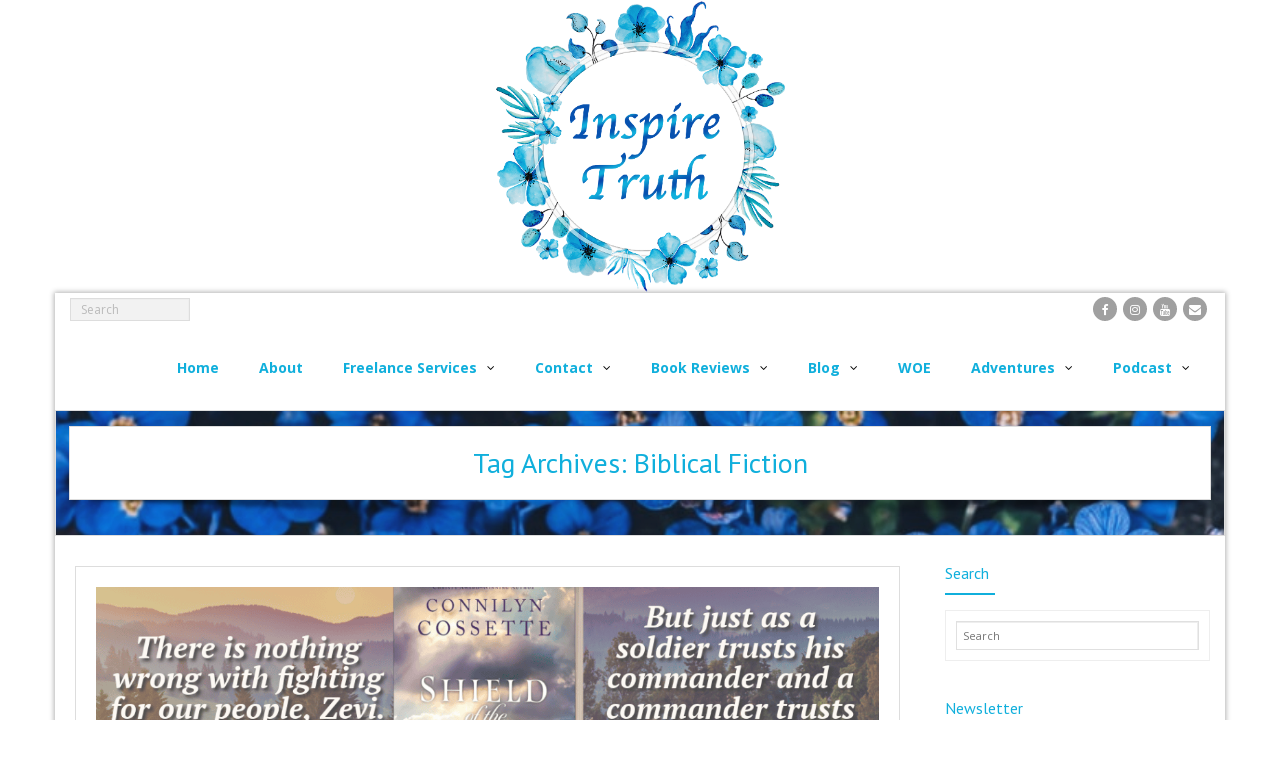

--- FILE ---
content_type: text/html; charset=UTF-8
request_url: https://inspire-truth.com/tag/biblical-fiction/
body_size: 248238
content:
<!DOCTYPE html>

<html lang="en-US">
<head>
<meta charset="UTF-8" />
<meta name="viewport" content="width=device-width" />
<link rel="profile" href="//gmpg.org/xfn/11" />
<link rel="pingback" href="https://inspire-truth.com/xmlrpc.php" />

<meta name='robots' content='index, follow, max-image-preview:large, max-snippet:-1, max-video-preview:-1' />
	<style>img:is([sizes="auto" i], [sizes^="auto," i]) { contain-intrinsic-size: 3000px 1500px }</style>
	<!-- SEO optimised using built in premium theme features from ThinkUpThemes - http://www.thinkupthemes.com/ -->
<meta name="robots" content="noodp,noydir"/>
<!-- ThinkUpThemes SEO -->


	<!-- This site is optimized with the Yoast SEO plugin v25.9 - https://yoast.com/wordpress/plugins/seo/ -->
	<title>Biblical Fiction Archives - Inspire Truth</title>
	<link rel="canonical" href="https://inspire-truth.com/tag/biblical-fiction/" />
	<meta property="og:locale" content="en_US" />
	<meta property="og:type" content="article" />
	<meta property="og:title" content="Biblical Fiction Archives - Inspire Truth" />
	<meta property="og:url" content="https://inspire-truth.com/tag/biblical-fiction/" />
	<meta property="og:site_name" content="Inspire Truth" />
	<meta name="twitter:card" content="summary_large_image" />
	<script type="application/ld+json" class="yoast-schema-graph">{"@context":"https://schema.org","@graph":[{"@type":"CollectionPage","@id":"https://inspire-truth.com/tag/biblical-fiction/","url":"https://inspire-truth.com/tag/biblical-fiction/","name":"Biblical Fiction Archives - Inspire Truth","isPartOf":{"@id":"https://inspire-truth.com/#website"},"primaryImageOfPage":{"@id":"https://inspire-truth.com/tag/biblical-fiction/#primaryimage"},"image":{"@id":"https://inspire-truth.com/tag/biblical-fiction/#primaryimage"},"thumbnailUrl":"https://inspire-truth.com/wp-content/uploads/2024/08/Shield-of-the-Mighty-banner.png","breadcrumb":{"@id":"https://inspire-truth.com/tag/biblical-fiction/#breadcrumb"},"inLanguage":"en-US"},{"@type":"ImageObject","inLanguage":"en-US","@id":"https://inspire-truth.com/tag/biblical-fiction/#primaryimage","url":"https://inspire-truth.com/wp-content/uploads/2024/08/Shield-of-the-Mighty-banner.png","contentUrl":"https://inspire-truth.com/wp-content/uploads/2024/08/Shield-of-the-Mighty-banner.png","width":1200,"height":480},{"@type":"BreadcrumbList","@id":"https://inspire-truth.com/tag/biblical-fiction/#breadcrumb","itemListElement":[{"@type":"ListItem","position":1,"name":"Home","item":"https://inspire-truth.com/"},{"@type":"ListItem","position":2,"name":"Biblical Fiction"}]},{"@type":"WebSite","@id":"https://inspire-truth.com/#website","url":"https://inspire-truth.com/","name":"Inspire Truth","description":"","publisher":{"@id":"https://inspire-truth.com/#organization"},"potentialAction":[{"@type":"SearchAction","target":{"@type":"EntryPoint","urlTemplate":"https://inspire-truth.com/?s={search_term_string}"},"query-input":{"@type":"PropertyValueSpecification","valueRequired":true,"valueName":"search_term_string"}}],"inLanguage":"en-US"},{"@type":"Organization","@id":"https://inspire-truth.com/#organization","name":"Inspire Truth","url":"https://inspire-truth.com/","logo":{"@type":"ImageObject","inLanguage":"en-US","@id":"https://inspire-truth.com/#/schema/logo/image/","url":"https://inspire-truth.com/wp-content/uploads/2021/03/cropped-new-logo-1080.png","contentUrl":"https://inspire-truth.com/wp-content/uploads/2021/03/cropped-new-logo-1080.png","width":1080,"height":1080,"caption":"Inspire Truth"},"image":{"@id":"https://inspire-truth.com/#/schema/logo/image/"},"sameAs":["https://www.facebook.com/inspiretruthblog"]}]}</script>
	<!-- / Yoast SEO plugin. -->


<link rel='dns-prefetch' href='//dl.dropboxusercontent.com' />
<link rel='dns-prefetch' href='//maxcdn.bootstrapcdn.com' />
<link rel='dns-prefetch' href='//fonts.googleapis.com' />
<link rel="alternate" type="application/rss+xml" title="Inspire Truth &raquo; Feed" href="https://inspire-truth.com/feed/" />
<link rel="alternate" type="application/rss+xml" title="Inspire Truth &raquo; Comments Feed" href="https://inspire-truth.com/comments/feed/" />
<link rel="alternate" type="application/rss+xml" title="Inspire Truth &raquo; Biblical Fiction Tag Feed" href="https://inspire-truth.com/tag/biblical-fiction/feed/" />
<script type="text/javascript">
/* <![CDATA[ */
window._wpemojiSettings = {"baseUrl":"https:\/\/s.w.org\/images\/core\/emoji\/15.0.3\/72x72\/","ext":".png","svgUrl":"https:\/\/s.w.org\/images\/core\/emoji\/15.0.3\/svg\/","svgExt":".svg","source":{"concatemoji":"https:\/\/inspire-truth.com\/wp-includes\/js\/wp-emoji-release.min.js?ver=6.7.4"}};
/*! This file is auto-generated */
!function(i,n){var o,s,e;function c(e){try{var t={supportTests:e,timestamp:(new Date).valueOf()};sessionStorage.setItem(o,JSON.stringify(t))}catch(e){}}function p(e,t,n){e.clearRect(0,0,e.canvas.width,e.canvas.height),e.fillText(t,0,0);var t=new Uint32Array(e.getImageData(0,0,e.canvas.width,e.canvas.height).data),r=(e.clearRect(0,0,e.canvas.width,e.canvas.height),e.fillText(n,0,0),new Uint32Array(e.getImageData(0,0,e.canvas.width,e.canvas.height).data));return t.every(function(e,t){return e===r[t]})}function u(e,t,n){switch(t){case"flag":return n(e,"\ud83c\udff3\ufe0f\u200d\u26a7\ufe0f","\ud83c\udff3\ufe0f\u200b\u26a7\ufe0f")?!1:!n(e,"\ud83c\uddfa\ud83c\uddf3","\ud83c\uddfa\u200b\ud83c\uddf3")&&!n(e,"\ud83c\udff4\udb40\udc67\udb40\udc62\udb40\udc65\udb40\udc6e\udb40\udc67\udb40\udc7f","\ud83c\udff4\u200b\udb40\udc67\u200b\udb40\udc62\u200b\udb40\udc65\u200b\udb40\udc6e\u200b\udb40\udc67\u200b\udb40\udc7f");case"emoji":return!n(e,"\ud83d\udc26\u200d\u2b1b","\ud83d\udc26\u200b\u2b1b")}return!1}function f(e,t,n){var r="undefined"!=typeof WorkerGlobalScope&&self instanceof WorkerGlobalScope?new OffscreenCanvas(300,150):i.createElement("canvas"),a=r.getContext("2d",{willReadFrequently:!0}),o=(a.textBaseline="top",a.font="600 32px Arial",{});return e.forEach(function(e){o[e]=t(a,e,n)}),o}function t(e){var t=i.createElement("script");t.src=e,t.defer=!0,i.head.appendChild(t)}"undefined"!=typeof Promise&&(o="wpEmojiSettingsSupports",s=["flag","emoji"],n.supports={everything:!0,everythingExceptFlag:!0},e=new Promise(function(e){i.addEventListener("DOMContentLoaded",e,{once:!0})}),new Promise(function(t){var n=function(){try{var e=JSON.parse(sessionStorage.getItem(o));if("object"==typeof e&&"number"==typeof e.timestamp&&(new Date).valueOf()<e.timestamp+604800&&"object"==typeof e.supportTests)return e.supportTests}catch(e){}return null}();if(!n){if("undefined"!=typeof Worker&&"undefined"!=typeof OffscreenCanvas&&"undefined"!=typeof URL&&URL.createObjectURL&&"undefined"!=typeof Blob)try{var e="postMessage("+f.toString()+"("+[JSON.stringify(s),u.toString(),p.toString()].join(",")+"));",r=new Blob([e],{type:"text/javascript"}),a=new Worker(URL.createObjectURL(r),{name:"wpTestEmojiSupports"});return void(a.onmessage=function(e){c(n=e.data),a.terminate(),t(n)})}catch(e){}c(n=f(s,u,p))}t(n)}).then(function(e){for(var t in e)n.supports[t]=e[t],n.supports.everything=n.supports.everything&&n.supports[t],"flag"!==t&&(n.supports.everythingExceptFlag=n.supports.everythingExceptFlag&&n.supports[t]);n.supports.everythingExceptFlag=n.supports.everythingExceptFlag&&!n.supports.flag,n.DOMReady=!1,n.readyCallback=function(){n.DOMReady=!0}}).then(function(){return e}).then(function(){var e;n.supports.everything||(n.readyCallback(),(e=n.source||{}).concatemoji?t(e.concatemoji):e.wpemoji&&e.twemoji&&(t(e.twemoji),t(e.wpemoji)))}))}((window,document),window._wpemojiSettings);
/* ]]> */
</script>
<link rel='stylesheet' id='sbi_styles-css' href='https://inspire-truth.com/wp-content/plugins/instagram-feed/css/sbi-styles.min.css?ver=6.9.1' type='text/css' media='all' />
<style id='wp-emoji-styles-inline-css' type='text/css'>

	img.wp-smiley, img.emoji {
		display: inline !important;
		border: none !important;
		box-shadow: none !important;
		height: 1em !important;
		width: 1em !important;
		margin: 0 0.07em !important;
		vertical-align: -0.1em !important;
		background: none !important;
		padding: 0 !important;
	}
</style>
<link rel='stylesheet' id='wp-block-library-css' href='https://inspire-truth.com/wp-includes/css/dist/block-library/style.min.css?ver=6.7.4' type='text/css' media='all' />
<style id='classic-theme-styles-inline-css' type='text/css'>
/*! This file is auto-generated */
.wp-block-button__link{color:#fff;background-color:#32373c;border-radius:9999px;box-shadow:none;text-decoration:none;padding:calc(.667em + 2px) calc(1.333em + 2px);font-size:1.125em}.wp-block-file__button{background:#32373c;color:#fff;text-decoration:none}
</style>
<style id='global-styles-inline-css' type='text/css'>
:root{--wp--preset--aspect-ratio--square: 1;--wp--preset--aspect-ratio--4-3: 4/3;--wp--preset--aspect-ratio--3-4: 3/4;--wp--preset--aspect-ratio--3-2: 3/2;--wp--preset--aspect-ratio--2-3: 2/3;--wp--preset--aspect-ratio--16-9: 16/9;--wp--preset--aspect-ratio--9-16: 9/16;--wp--preset--color--black: #000000;--wp--preset--color--cyan-bluish-gray: #abb8c3;--wp--preset--color--white: #ffffff;--wp--preset--color--pale-pink: #f78da7;--wp--preset--color--vivid-red: #cf2e2e;--wp--preset--color--luminous-vivid-orange: #ff6900;--wp--preset--color--luminous-vivid-amber: #fcb900;--wp--preset--color--light-green-cyan: #7bdcb5;--wp--preset--color--vivid-green-cyan: #00d084;--wp--preset--color--pale-cyan-blue: #8ed1fc;--wp--preset--color--vivid-cyan-blue: #0693e3;--wp--preset--color--vivid-purple: #9b51e0;--wp--preset--gradient--vivid-cyan-blue-to-vivid-purple: linear-gradient(135deg,rgba(6,147,227,1) 0%,rgb(155,81,224) 100%);--wp--preset--gradient--light-green-cyan-to-vivid-green-cyan: linear-gradient(135deg,rgb(122,220,180) 0%,rgb(0,208,130) 100%);--wp--preset--gradient--luminous-vivid-amber-to-luminous-vivid-orange: linear-gradient(135deg,rgba(252,185,0,1) 0%,rgba(255,105,0,1) 100%);--wp--preset--gradient--luminous-vivid-orange-to-vivid-red: linear-gradient(135deg,rgba(255,105,0,1) 0%,rgb(207,46,46) 100%);--wp--preset--gradient--very-light-gray-to-cyan-bluish-gray: linear-gradient(135deg,rgb(238,238,238) 0%,rgb(169,184,195) 100%);--wp--preset--gradient--cool-to-warm-spectrum: linear-gradient(135deg,rgb(74,234,220) 0%,rgb(151,120,209) 20%,rgb(207,42,186) 40%,rgb(238,44,130) 60%,rgb(251,105,98) 80%,rgb(254,248,76) 100%);--wp--preset--gradient--blush-light-purple: linear-gradient(135deg,rgb(255,206,236) 0%,rgb(152,150,240) 100%);--wp--preset--gradient--blush-bordeaux: linear-gradient(135deg,rgb(254,205,165) 0%,rgb(254,45,45) 50%,rgb(107,0,62) 100%);--wp--preset--gradient--luminous-dusk: linear-gradient(135deg,rgb(255,203,112) 0%,rgb(199,81,192) 50%,rgb(65,88,208) 100%);--wp--preset--gradient--pale-ocean: linear-gradient(135deg,rgb(255,245,203) 0%,rgb(182,227,212) 50%,rgb(51,167,181) 100%);--wp--preset--gradient--electric-grass: linear-gradient(135deg,rgb(202,248,128) 0%,rgb(113,206,126) 100%);--wp--preset--gradient--midnight: linear-gradient(135deg,rgb(2,3,129) 0%,rgb(40,116,252) 100%);--wp--preset--font-size--small: 13px;--wp--preset--font-size--medium: 20px;--wp--preset--font-size--large: 36px;--wp--preset--font-size--x-large: 42px;--wp--preset--spacing--20: 0.44rem;--wp--preset--spacing--30: 0.67rem;--wp--preset--spacing--40: 1rem;--wp--preset--spacing--50: 1.5rem;--wp--preset--spacing--60: 2.25rem;--wp--preset--spacing--70: 3.38rem;--wp--preset--spacing--80: 5.06rem;--wp--preset--shadow--natural: 6px 6px 9px rgba(0, 0, 0, 0.2);--wp--preset--shadow--deep: 12px 12px 50px rgba(0, 0, 0, 0.4);--wp--preset--shadow--sharp: 6px 6px 0px rgba(0, 0, 0, 0.2);--wp--preset--shadow--outlined: 6px 6px 0px -3px rgba(255, 255, 255, 1), 6px 6px rgba(0, 0, 0, 1);--wp--preset--shadow--crisp: 6px 6px 0px rgba(0, 0, 0, 1);}:where(.is-layout-flex){gap: 0.5em;}:where(.is-layout-grid){gap: 0.5em;}body .is-layout-flex{display: flex;}.is-layout-flex{flex-wrap: wrap;align-items: center;}.is-layout-flex > :is(*, div){margin: 0;}body .is-layout-grid{display: grid;}.is-layout-grid > :is(*, div){margin: 0;}:where(.wp-block-columns.is-layout-flex){gap: 2em;}:where(.wp-block-columns.is-layout-grid){gap: 2em;}:where(.wp-block-post-template.is-layout-flex){gap: 1.25em;}:where(.wp-block-post-template.is-layout-grid){gap: 1.25em;}.has-black-color{color: var(--wp--preset--color--black) !important;}.has-cyan-bluish-gray-color{color: var(--wp--preset--color--cyan-bluish-gray) !important;}.has-white-color{color: var(--wp--preset--color--white) !important;}.has-pale-pink-color{color: var(--wp--preset--color--pale-pink) !important;}.has-vivid-red-color{color: var(--wp--preset--color--vivid-red) !important;}.has-luminous-vivid-orange-color{color: var(--wp--preset--color--luminous-vivid-orange) !important;}.has-luminous-vivid-amber-color{color: var(--wp--preset--color--luminous-vivid-amber) !important;}.has-light-green-cyan-color{color: var(--wp--preset--color--light-green-cyan) !important;}.has-vivid-green-cyan-color{color: var(--wp--preset--color--vivid-green-cyan) !important;}.has-pale-cyan-blue-color{color: var(--wp--preset--color--pale-cyan-blue) !important;}.has-vivid-cyan-blue-color{color: var(--wp--preset--color--vivid-cyan-blue) !important;}.has-vivid-purple-color{color: var(--wp--preset--color--vivid-purple) !important;}.has-black-background-color{background-color: var(--wp--preset--color--black) !important;}.has-cyan-bluish-gray-background-color{background-color: var(--wp--preset--color--cyan-bluish-gray) !important;}.has-white-background-color{background-color: var(--wp--preset--color--white) !important;}.has-pale-pink-background-color{background-color: var(--wp--preset--color--pale-pink) !important;}.has-vivid-red-background-color{background-color: var(--wp--preset--color--vivid-red) !important;}.has-luminous-vivid-orange-background-color{background-color: var(--wp--preset--color--luminous-vivid-orange) !important;}.has-luminous-vivid-amber-background-color{background-color: var(--wp--preset--color--luminous-vivid-amber) !important;}.has-light-green-cyan-background-color{background-color: var(--wp--preset--color--light-green-cyan) !important;}.has-vivid-green-cyan-background-color{background-color: var(--wp--preset--color--vivid-green-cyan) !important;}.has-pale-cyan-blue-background-color{background-color: var(--wp--preset--color--pale-cyan-blue) !important;}.has-vivid-cyan-blue-background-color{background-color: var(--wp--preset--color--vivid-cyan-blue) !important;}.has-vivid-purple-background-color{background-color: var(--wp--preset--color--vivid-purple) !important;}.has-black-border-color{border-color: var(--wp--preset--color--black) !important;}.has-cyan-bluish-gray-border-color{border-color: var(--wp--preset--color--cyan-bluish-gray) !important;}.has-white-border-color{border-color: var(--wp--preset--color--white) !important;}.has-pale-pink-border-color{border-color: var(--wp--preset--color--pale-pink) !important;}.has-vivid-red-border-color{border-color: var(--wp--preset--color--vivid-red) !important;}.has-luminous-vivid-orange-border-color{border-color: var(--wp--preset--color--luminous-vivid-orange) !important;}.has-luminous-vivid-amber-border-color{border-color: var(--wp--preset--color--luminous-vivid-amber) !important;}.has-light-green-cyan-border-color{border-color: var(--wp--preset--color--light-green-cyan) !important;}.has-vivid-green-cyan-border-color{border-color: var(--wp--preset--color--vivid-green-cyan) !important;}.has-pale-cyan-blue-border-color{border-color: var(--wp--preset--color--pale-cyan-blue) !important;}.has-vivid-cyan-blue-border-color{border-color: var(--wp--preset--color--vivid-cyan-blue) !important;}.has-vivid-purple-border-color{border-color: var(--wp--preset--color--vivid-purple) !important;}.has-vivid-cyan-blue-to-vivid-purple-gradient-background{background: var(--wp--preset--gradient--vivid-cyan-blue-to-vivid-purple) !important;}.has-light-green-cyan-to-vivid-green-cyan-gradient-background{background: var(--wp--preset--gradient--light-green-cyan-to-vivid-green-cyan) !important;}.has-luminous-vivid-amber-to-luminous-vivid-orange-gradient-background{background: var(--wp--preset--gradient--luminous-vivid-amber-to-luminous-vivid-orange) !important;}.has-luminous-vivid-orange-to-vivid-red-gradient-background{background: var(--wp--preset--gradient--luminous-vivid-orange-to-vivid-red) !important;}.has-very-light-gray-to-cyan-bluish-gray-gradient-background{background: var(--wp--preset--gradient--very-light-gray-to-cyan-bluish-gray) !important;}.has-cool-to-warm-spectrum-gradient-background{background: var(--wp--preset--gradient--cool-to-warm-spectrum) !important;}.has-blush-light-purple-gradient-background{background: var(--wp--preset--gradient--blush-light-purple) !important;}.has-blush-bordeaux-gradient-background{background: var(--wp--preset--gradient--blush-bordeaux) !important;}.has-luminous-dusk-gradient-background{background: var(--wp--preset--gradient--luminous-dusk) !important;}.has-pale-ocean-gradient-background{background: var(--wp--preset--gradient--pale-ocean) !important;}.has-electric-grass-gradient-background{background: var(--wp--preset--gradient--electric-grass) !important;}.has-midnight-gradient-background{background: var(--wp--preset--gradient--midnight) !important;}.has-small-font-size{font-size: var(--wp--preset--font-size--small) !important;}.has-medium-font-size{font-size: var(--wp--preset--font-size--medium) !important;}.has-large-font-size{font-size: var(--wp--preset--font-size--large) !important;}.has-x-large-font-size{font-size: var(--wp--preset--font-size--x-large) !important;}
:where(.wp-block-post-template.is-layout-flex){gap: 1.25em;}:where(.wp-block-post-template.is-layout-grid){gap: 1.25em;}
:where(.wp-block-columns.is-layout-flex){gap: 2em;}:where(.wp-block-columns.is-layout-grid){gap: 2em;}
:root :where(.wp-block-pullquote){font-size: 1.5em;line-height: 1.6;}
</style>
<link rel='stylesheet' id='inf-font-awesome-css' href='https://inspire-truth.com/wp-content/plugins/post-slider-and-carousel/assets/css/font-awesome.min.css?ver=3.5.4' type='text/css' media='all' />
<link rel='stylesheet' id='owl-carousel-css' href='https://inspire-truth.com/wp-content/plugins/post-slider-and-carousel/assets/css/owl.carousel.min.css?ver=3.5.4' type='text/css' media='all' />
<link rel='stylesheet' id='psacp-public-style-css' href='https://inspire-truth.com/wp-content/plugins/post-slider-and-carousel/assets/css/psacp-public.min.css?ver=3.5.4' type='text/css' media='all' />
<link rel='stylesheet' id='contact-form-7-css' href='https://inspire-truth.com/wp-content/plugins/contact-form-7/includes/css/styles.css?ver=6.1.4' type='text/css' media='all' />
<style id='contact-form-7-inline-css' type='text/css'>
.wpcf7 .wpcf7-recaptcha iframe {margin-bottom: 0;}.wpcf7 .wpcf7-recaptcha[data-align="center"] > div {margin: 0 auto;}.wpcf7 .wpcf7-recaptcha[data-align="right"] > div {margin: 0 0 0 auto;}
</style>
<link rel='stylesheet' id='cff-css' href='https://inspire-truth.com/wp-content/plugins/custom-facebook-feed/assets/css/cff-style.min.css?ver=4.3.2' type='text/css' media='all' />
<link rel='stylesheet' id='sb-font-awesome-css' href='https://maxcdn.bootstrapcdn.com/font-awesome/4.7.0/css/font-awesome.min.css?ver=6.7.4' type='text/css' media='all' />
<link rel='stylesheet' id='thinkup-google-fonts-css' href='//fonts.googleapis.com/css?family=Open+Sans%3A300%2C400%2C600%2C700%7CPT+Sans%3A300%2C400%2C600%2C700%7CRaleway%3A300%2C400%2C600%2C700&#038;subset=latin%2Clatin-ext' type='text/css' media='all' />
<link rel='stylesheet' id='prettyPhoto-css' href='https://inspire-truth.com/wp-content/themes/Alante_Pro/lib/extentions/prettyPhoto/css/prettyPhoto.css?ver=3.1.6' type='text/css' media='all' />
<link rel='stylesheet' id='thinkup-bootstrap-css' href='https://inspire-truth.com/wp-content/themes/Alante_Pro/lib/extentions/bootstrap/css/bootstrap.min.css?ver=2.3.2' type='text/css' media='all' />
<link rel='stylesheet' id='dashicons-css' href='https://inspire-truth.com/wp-includes/css/dashicons.min.css?ver=6.7.4' type='text/css' media='all' />
<link rel='stylesheet' id='font-awesome-css' href='https://inspire-truth.com/wp-content/themes/Alante_Pro/lib/extentions/font-awesome/css/font-awesome.min.css?ver=4.7.0' type='text/css' media='all' />
<link rel='stylesheet' id='genericons-css' href='https://inspire-truth.com/wp-content/themes/Alante_Pro/lib/extentions/genericons/genericons.css?ver=3.0.2' type='text/css' media='all' />
<link rel='stylesheet' id='thinkup-shortcodes-css' href='https://inspire-truth.com/wp-content/themes/Alante_Pro/styles/style-shortcodes.css?ver=1.11.3' type='text/css' media='all' />
<link rel='stylesheet' id='thinkup-style-css' href='https://inspire-truth.com/wp-content/themes/Alante_Pro/style.css?ver=1.11.3' type='text/css' media='all' />
<link rel='stylesheet' id='thinkup-portfolio-css' href='https://inspire-truth.com/wp-content/themes/Alante_Pro/styles/style-portfolio.css?ver=1.11.3' type='text/css' media='all' />
<link rel='stylesheet' id='thinkup-responsive-css' href='https://inspire-truth.com/wp-content/themes/Alante_Pro/styles/style-responsive.css?ver=1.11.3' type='text/css' media='all' />
<link rel='stylesheet' id='__EPYT__style-css' href='https://inspire-truth.com/wp-content/plugins/youtube-embed-plus/styles/ytprefs.min.css?ver=14.2.4' type='text/css' media='all' />
<style id='__EPYT__style-inline-css' type='text/css'>

                .epyt-gallery-thumb {
                        width: 33.333%;
                }
                
                         @media (min-width:0px) and (max-width: 767px) {
                            .epyt-gallery-rowbreak {
                                display: none;
                            }
                            .epyt-gallery-allthumbs[class*="epyt-cols"] .epyt-gallery-thumb {
                                width: 100% !important;
                            }
                          }
</style>
<!--n2css--><!--n2js--><script type="text/javascript" src="https://inspire-truth.com/wp-includes/js/jquery/jquery.min.js?ver=3.7.1" id="jquery-core-js"></script>
<script type="text/javascript" src="https://inspire-truth.com/wp-includes/js/jquery/jquery-migrate.min.js?ver=3.4.1" id="jquery-migrate-js"></script>
<script type="text/javascript" src="https://inspire-truth.com/wp-content/plugins/feedfocal/public/js/feedfocal-public.js?ver=1.3.2" id="feedfocal-js"></script>
<script type="text/javascript" src="https://inspire-truth.com/wp-content/themes/Alante_Pro/lib/scripts/plugins/sticky/jquery.sticky.js?ver=true" id="sticky-js"></script>
<script type="text/javascript" src="https://inspire-truth.com/wp-content/themes/Alante_Pro/lib/scripts/plugins/videoBG/jquery.videoBG.js?ver=0.2" id="videobg-js"></script>
<script type="text/javascript" src="https://inspire-truth.com/wp-content/themes/Alante_Pro/lib/scripts/retina.js?ver=0.0.2" id="retina-js"></script>
<script type="text/javascript" id="tweetscroll-js-extra">
/* <![CDATA[ */
var PiTweetScroll = {"ajaxrequests":"https:\/\/inspire-truth.com\/wp-admin\/admin-ajax.php"};
/* ]]> */
</script>
<script type="text/javascript" src="https://inspire-truth.com/wp-content/themes/Alante_Pro/lib/widgets/twitterfeed/js/jquery.tweetscroll.js?ver=6.7.4" id="tweetscroll-js"></script>
<script type="text/javascript" id="__ytprefs__-js-extra">
/* <![CDATA[ */
var _EPYT_ = {"ajaxurl":"https:\/\/inspire-truth.com\/wp-admin\/admin-ajax.php","security":"dcea83f203","gallery_scrolloffset":"20","eppathtoscripts":"https:\/\/inspire-truth.com\/wp-content\/plugins\/youtube-embed-plus\/scripts\/","eppath":"https:\/\/inspire-truth.com\/wp-content\/plugins\/youtube-embed-plus\/","epresponsiveselector":"[\"iframe.__youtube_prefs__\",\"iframe[src*='youtube.com']\",\"iframe[src*='youtube-nocookie.com']\",\"iframe[data-ep-src*='youtube.com']\",\"iframe[data-ep-src*='youtube-nocookie.com']\",\"iframe[data-ep-gallerysrc*='youtube.com']\"]","epdovol":"1","version":"14.2.4","evselector":"iframe.__youtube_prefs__[src], iframe[src*=\"youtube.com\/embed\/\"], iframe[src*=\"youtube-nocookie.com\/embed\/\"]","ajax_compat":"","maxres_facade":"eager","ytapi_load":"light","pause_others":"","stopMobileBuffer":"1","facade_mode":"1","not_live_on_channel":""};
/* ]]> */
</script>
<script type="text/javascript" src="https://inspire-truth.com/wp-content/plugins/youtube-embed-plus/scripts/ytprefs.min.js?ver=14.2.4" id="__ytprefs__-js"></script>
<link rel="https://api.w.org/" href="https://inspire-truth.com/wp-json/" /><link rel="alternate" title="JSON" type="application/json" href="https://inspire-truth.com/wp-json/wp/v2/tags/63" /><link rel="EditURI" type="application/rsd+xml" title="RSD" href="https://inspire-truth.com/xmlrpc.php?rsd" />
<meta name="generator" content="WordPress 6.7.4" />
<link rel="Shortcut Icon" type="image/x-icon" href="https://inspire-truth.com/wp-content/uploads/2021/03/new-logo-1080.png" /><style type="text/css" id="custom-background-css">
body.custom-background { background-color: #ffffff; }
</style>
	
<style type="text/css">
a,
#pre-header .header-links .sub-menu a:hover,
#header .header-links .sub-menu a:hover,
#header .header-links .sub-menu .current-menu-item a,
#header .menu > li.current_page_item > a span:first-child,
#header .menu > li.current-menu-ancestor > a span:first-child,
#header .menu > li.menu-hover > a span:first-child,
#header .menu > li > a:hover span:first-child,
#footer-core a:hover,
#sub-footer-core a:hover,
.widget_rss li a,
.thinkup_widget_recentcomments .quote:before,
#sidebar .thinkup_widget_twitterfeed a,
.entry-meta a:hover,
.comment-author a:hover,
.comment .reply a:hover,
.comment-meta a:hover,
.page-template-template-archive-php #main-core a:hover,
.page-template-template-sitemap-php #main-core a:hover,
ul.iconfont i,
.pricing-table i,
.pricing-table .pricing-title,
.pricing-table .pricing-price,
.sc-carousel.carousel-portfolio .entry-content h4 a:hover,
.services-builder.style1 .iconimage i,
.services-builder.style1 .iconimage a:hover i.fa-inverse,
.services-builder.style1 .iconmain .iconurl a,
.services-builder.style2 .iconimage i,
.services-builder.style2 .iconimage a:hover i.fa-inverse,
.services-builder.style2 .iconmain .iconurl a {
	color: #10afdc;
}
.sc-carousel .entry-content h4 a:hover {
	color: #10afdc !important;
}.pag li a:hover,
.pag li.current span,
.navigation.pagination .nav-links a:hover,
.navigation.pagination .nav-links a.current,
.navigation.pagination .nav-links span:hover,
.navigation.pagination .nav-links span.current,
#slider .rslides-content.style2 .featured-link a,
.thinkupslider-sc .rslides-content.style2 .featured-link a
.image-overlay.overlay2 .image-overlay-inner,
#footer .thinkup_widget_tagscloud a:hover,
.blog-style1 .more-link a:hover span,
.blog-style1 .blog-thumb .hover-link:hover,
.blog-style1 .blog-thumb .hover-zoom:hover,
.button.style1:hover,
.button.style2:hover,
.button.style3:hover,
.button.style4:hover,
.sc-carousel a.prev:hover,
.sc-carousel a.next:hover,
.pricing-table.style2,
.accordion.style2 .accordion-heading .accordion-toggle:before,
.iconfull.style2 .iconimage a:hover i,
.iconfull.style2 .iconimage i.fa-inverse,
.carousel-portfolio-builder.style2 .sc-carousel.carousel-portfolio a.prev:hover,
.carousel-portfolio-builder.style2 .sc-carousel.carousel-portfolio a.next:hover,
.carousel-portfolio-builder.style2 .sc-carousel-button:hover,
.services-builder.style1 .iconimage a:hover i,
.services-builder.style1 .iconimage i.fa-inverse,
.services-builder.style2 .iconimage a:hover i,
.services-builder.style2 .iconimage i.fa-inverse {
	background: #10afdc;
}
.image-overlay .hover-zoom:hover,
.image-overlay .hover-link:hover {
	background: #10afdc !important;
}.themebutton,
.themebutton2,
button,
html input[type="button"],
input[type="reset"],
input[type="submit"],
#sidebar .thinkup_widget_flickr a .image-overlay,
#sidebar .popular-posts a .image-overlay,
#sidebar .recent-comments a .image-overlay,
#sidebar .recent-posts a .image-overlay {
	background-color: #10afdc;
}.pag li a:hover,
.pag li.current span,
.navigation.pagination .nav-links a:hover,
.navigation.pagination .nav-links a.current,
.navigation.pagination .nav-links span:hover,
.navigation.pagination .nav-links span.current,
#slider .rslides-content.style2 .featured-link a,
.thinkupslider-sc .rslides-content.style2 .featured-link a,
#sidebar .widget_tag_cloud a:hover,
#footer .widget_tag_cloud a:hover,
#footer .thinkup_widget_flickr img:hover,
#footer .popular-posts:hover img,
#footer .recent-comments:hover img,
#footer .recent-posts:hover img,
#sidebar .thinkup_widget_tagscloud a:hover,
#footer .thinkup_widget_tagscloud a:hover,
.pricing-table.style2 .pricing-link a,
.iconfull.style2 .iconimage a:hover i,
.iconfull.style1 .iconimage i.fa-inverse,
.iconfull.style2 .iconimage i.fa-inverse,
.iconfull.style1 .iconimage a:hover i.fa-inverse,
.carousel-portfolio-builder.style2 .sc-carousel.carousel-portfolio a.prev:hover,
.carousel-portfolio-builder.style2 .sc-carousel.carousel-portfolio a.next:hover,
.carousel-portfolio-builder.style2 .sc-carousel-button:hover,
.services-builder.style1 .iconimage i,
.services-builder.style2 .iconimage i {
	border-color: #10afdc;
}blockquote.style2, q.style2,
.notification .icon:before {
	border-left-color: #10afdc;
}#footer,
#sidebar .thinkup_widget_tabs li.active h3.widget-title {
	border-top-color: #10afdc;
}#sidebar h3.widget-title:after {
	border-bottom-color: #10afdc;
}#header .menu > li.current_page_item > a,
#header .menu > li.current-menu-ancestor > a,
#header .menu > li.menu-hover > a,
#header .menu > li > a:hover {
	-webkit-box-shadow: inset 0 3px 0 0 #10afdc;
	-moz-box-shadow: inset 0 3px 0 0 #10afdc;
	-ms-box-shadow: inset 0 3px 0 0 #10afdc;
	-o-box-shadow: inset 0 3px 0 0 #10afdc;
	box-shadow: inset 0 3px 0 0 #10afdc;
}
.image-overlay {
	-webkit-box-shadow: inset 0px -4px 0px 0px #10afdc !important;
	-moz-box-shadow: inset 0px -4px 0px 0px #10afdc !important;
	-ms-box-shadow: inset 0px -4px 0px 0px #10afdc !important;
	-o-box-shadow: inset 0px -4px 0px 0px #10afdc !important;
	box-shadow: inset 0px -4px 0px 0px #10afdc !important;
}
.blog-style1 .blog-thumb:hover .image-overlay {
	-webkit-box-shadow: inset 0px -4px 0px 0px #10afdc;
	-moz-box-shadow: inset 0px -4px 0px 0px #10afdc;
	-ms-box-shadow: inset 0px -4px 0px 0px #10afdc;
	-o-box-shadow: inset 0px -4px 0px 0px #10afdc;
	box-shadow: inset 0px -4px 0px 0px #10afdc;
}
.iconfull.style1 .iconimage a:hover i.fa-inverse {
	-webkit-box-shadow: inset 0px -70px 0px 0px #10afdc;
	-moz-box-shadow: inset 0px -70px 0px 0px #10afdc;
	-ms-box-shadow: inset 0px -70px 0px 0px #10afdc;
	-o-box-shadow: inset 0px -70px 0px 0px #10afdc;
	box-shadow: inset 0px -70px 0px 0px #10afdc;
}#filter.portfolio-filter li a:hover,
#filter.portfolio-filter li a.selected {
	color: #10afdc;
}#filter.portfolio-filter li a:hover,
#filter.portfolio-filter li a.selected {
	border-bottom-color: #10afdc;
}</style>
<style>#body-core {background: #ffffff;}#introaction-core h1, #introaction-core h2, #introaction-core h3, #introaction-core h4, #introaction-core h5, #introaction-core h6,#outroaction-core h1, #outroaction-core h2, #outroaction-core h3, #outroaction-core h4, #outroaction-core h5, #outroaction-core h6,#content h1, #content h2, #content h3, #content h4, #content h5, #content h6 {color: #10afdc;}body,button,input,select,textarea,.action-teaser {color: #000000;}#content a {color: #0751af;}#content a:hover {color: #5c0485;}#pre-header {background: #ffffff !important;border: none !important;}#pre-header .header-links li a {background: none !important;}#pre-header-social li,#pre-header-social li:last-child {border-color: #ffffff !important;}#pre-header .header-links .menu-hover > a,#pre-header .header-links > ul > li > a:hover {background: #ffffff !important;}#pre-header .header-links > ul > li a,#pre-header-social li {color: #0751af !important;}#pre-header .header-links .menu-hover > a,#pre-header .menu > li.current-menu-item > a,#pre-header .menu > li.current-menu-ancestor > a,#pre-header .header-links > ul > li > a:hover {color: #5c0485 !important;}#pre-header .header-links .sub-menu {background: #ffffff !important;}#pre-header .header-links .sub-menu a:hover {background: #ffffff !important;}#pre-header .header-links .sub-menu a {color: #0751af !important;}#pre-header .header-links .sub-menu a:hover,#pre-header .header-links .sub-menu .current-menu-item a {color: #5c0485 !important;}#pre-header .header-links .sub-menu,#pre-header .header-links .sub-menu li {border-color: #ffffff !important;}#header .menu > li.menu-hover > a,#header .menu > li.current-menu-item > a,#header .menu > li.current-menu-ancestor > a,#header .menu > li > a:hover,#header-sticky .menu > li.menu-hover > a,#header-sticky .menu > li.current-menu-item > a,#header-sticky .menu > li.current-menu-ancestor > a,#header-sticky .menu > li > a:hover {background: #FFFFFF !important;}#logo h1, #logo-sticky h1 {color: #10afdc !important;}#logo .site-description {color: #0751af !important;}#header .header-links > ul > li a,#header .header-links > ul > li a span,#header-sticky .header-links > ul > li a,#header-sticky .header-links > ul > li a span {color: #10afdc !important;}.header-style2 #header .menu > li.menu-hover > a,.header-style2 #header .menu > li.current-menu-item > a,.header-style2 #header .menu > li.current-menu-ancestor > a,.header-style2 #header .menu > li > a:hover {	border-color: #0751af !important;}#header .menu > li.menu-hover > a,#header .menu > li.current-menu-item > a,#header .menu > li.current-menu-ancestor > a,#header .menu > li > a:hover,#header .menu > li.menu-hover > a span,#header .menu > li.current-menu-item > a span,#header .menu > li.current-menu-ancestor > a span,#header .menu > li > a:hover span,#header-sticky .menu > li.menu-hover > a,#header-sticky .menu > li.current-menu-item > a,#header-sticky .menu > li.current-menu-ancestor > a,#header-sticky .menu > li > a:hover,#header-sticky .menu > li.menu-hover > a span,#header-sticky .menu > li.current-menu-item > a span,#header-sticky .menu > li.current-menu-ancestor > a span,#header-sticky .menu > li > a:hover span {color: #0751af !important;}#header .menu > li.menu-hover > a span,#header .menu > li.current-menu-item > a span,#header .menu > li.current-menu-ancestor > a span,#header .menu > li > a:hover span,#header-sticky .menu > li.menu-hover > a span,#header-sticky .menu > li.current-menu-item > a span,#header-sticky .menu > li.current-menu-ancestor > a span,#header-sticky .menu > li > a:hover span {	border-color: #0751af !important;}#header .header-links .sub-menu,#header-sticky .header-links .sub-menu {background: #FFFFFF !important;}#header .header-links .sub-menu li:hover,#header .header-links .sub-menu .current-menu-item,#header-sticky .header-links .sub-menu li:hover,#header-sticky .header-links .sub-menu .current-menu-item {background: #ffffff !important;}#header .header-links .header-thinkupmega > .sub-menu > li:hover,#header-sticky .header-links .header-thinkupmega > .sub-menu > li:hover {background: inherit !important;}#header .header-links .sub-menu a,#header-sticky .header-links .sub-menu a {color: #10afdc !important;}#header .header-links .sub-menu a:hover,#header .header-links .sub-menu .current-menu-item a,#header-sticky .header-links .sub-menu a:hover,#header-sticky .header-links .sub-menu .current-menu-item a {color: #0751af !important;}#header .header-links .sub-menu,#header .header-links .sub-menu li,#header-sticky .header-links .sub-menu,#header-sticky .header-links .sub-menu li {border-color: #FFFFFF !important;}.header-style2 #header .header-links .sub-menu,.header-style2 #header-sticky .header-links .sub-menu {border-color: #FFFFFF !important;}#intro {background-image: url(https://inspire-truth.com/wp-content/uploads/2021/03/header.png) !important;}#intro .page-title {color: #10afdc !important;}#intro .page-title:after {border-color: #10afdc !important;}#intro #breadcrumbs,#intro #breadcrumbs a:hover {color: #FFFFFF !important;}#intro #breadcrumbs a {color: #FFFFFF !important;}</style><link rel="icon" href="https://inspire-truth.com/wp-content/uploads/2021/03/cropped-new-logo-1080-1-32x32.png" sizes="32x32" />
<link rel="icon" href="https://inspire-truth.com/wp-content/uploads/2021/03/cropped-new-logo-1080-1-192x192.png" sizes="192x192" />
<link rel="apple-touch-icon" href="https://inspire-truth.com/wp-content/uploads/2021/03/cropped-new-logo-1080-1-180x180.png" />
<meta name="msapplication-TileImage" content="https://inspire-truth.com/wp-content/uploads/2021/03/cropped-new-logo-1080-1-270x270.png" />
</head>

<body class="archive tag tag-biblical-fiction tag-63 custom-background wp-custom-logo metaslider-plugin layout-sidebar-right layout-responsive layout-wide blog-style2">
<div id="header-image" class="header-image-boxed"><a class="header-image" href="http://inspire-truth.com/"><img src="https://inspire-truth.com/wp-content/uploads/2023/05/logo-header-1-1.png" alt=""></a></div><div id="body-core" class="hfeed site">

	<header>

	<div id="site-header">

		
		<div id="pre-header">
		<div class="wrap-safari">
	    	<div id="pre-header-core" class="main-navigation">
  
			
			<div id="pre-header-search">	<form method="get" class="searchform" action="https://inspire-truth.com/" role="search">
		<input type="text" class="search" name="s" value="" placeholder="Search" />
		<input type="submit" class="searchsubmit" name="submit" value="Search" />
	</form>
</div>
			<div id="pre-header-social"><ul><li class="social facebook"><a href="https://www.facebook.com/inspiretruthblog" data-tip="bottom" data-original-title="Facebook" target="_blank"><i class="fa fa-facebook"></i></a></li><li class="social instagram"><a href="https://instagram.com/inspiretruthblog" data-tip="bottom" data-original-title="Instagram" target="_blank"><i class="fa fa-instagram"></i></a></li><li class="social youtube"><a href="https://www.youtube.com/channel/UCp8w3tGsBR08xx2k0SkZGxA" data-tip="bottom" data-original-title="YouTube" target="_blank"><i class="fa fa-youtube"></i></a></li><li class="social envelope"><a href="mailto:hannah@inspire-truth.com" data-tip="bottom" data-original-title="Email" target="_blank"><i class="fa fa-envelope"></i></a></li></ul></div>
		</div>
		</div>
		</div>
		<!-- #pre-header -->

		<div id="header">
		<div id="header-core">

			<div id="logo">
						</div>

			<div id="header-links" class="main-navigation">
				<div id="header-links-inner" class="header-links">

				<ul id="menu-hannahs-blog" class="menu"><li id="menu-item-24" class="menu-item menu-item-type-custom menu-item-object-custom menu-item-home"><a href="https://inspire-truth.com"><span>Home</span></a></li>
<li id="menu-item-610" class="menu-item menu-item-type-post_type menu-item-object-page"><a href="https://inspire-truth.com/about/"><span>About</span></a></li>
<li id="menu-item-10639" class="menu-item menu-item-type-post_type menu-item-object-page menu-item-has-children"><a href="https://inspire-truth.com/freelance-services/"><span>Freelance Services</span></a>
<ul class="sub-menu">
	<li id="menu-item-10638" class="menu-item menu-item-type-post_type menu-item-object-page"><a href="https://inspire-truth.com/freelance-services/">Freelance Services</a></li>
	<li id="menu-item-10640" class="menu-item menu-item-type-post_type menu-item-object-page"><a href="https://inspire-truth.com/my-portfolio/">My Portfolio</a></li>
</ul>
</li>
<li id="menu-item-4026" class="menu-item menu-item-type-post_type menu-item-object-page menu-item-has-children"><a href="https://inspire-truth.com/contact/"><span>Contact</span></a>
<ul class="sub-menu">
	<li id="menu-item-8376" class="menu-item menu-item-type-post_type menu-item-object-page"><a href="https://inspire-truth.com/contact/">Contact</a></li>
	<li id="menu-item-5626" class="menu-item menu-item-type-post_type menu-item-object-page"><a href="https://inspire-truth.com/sign-up/">Newsletter Sign-Up</a></li>
	<li id="menu-item-7450" class="menu-item menu-item-type-post_type menu-item-object-page menu-item-has-children"><a href="https://inspire-truth.com/writing-submission-form/">Writing Submissions</a>
	<ul class="sub-menu">
		<li id="menu-item-7471" class="menu-item menu-item-type-post_type menu-item-object-page"><a href="https://inspire-truth.com/writing-submission-form/">Submission Form</a></li>
		<li id="menu-item-7467" class="menu-item menu-item-type-post_type menu-item-object-page"><a href="https://inspire-truth.com/writing-submissions/">Published Submissions</a></li>
	</ul>
</li>
</ul>
</li>
<li id="menu-item-4383" class="menu-item menu-item-type-post_type menu-item-object-page menu-item-has-children"><a href="https://inspire-truth.com/book-reviews/"><span>Book Reviews</span></a>
<ul class="sub-menu">
	<li id="menu-item-4387" class="menu-item menu-item-type-post_type menu-item-object-page menu-item-has-children"><a href="https://inspire-truth.com/book-reviews/fiction/">Fiction</a>
	<ul class="sub-menu">
		<li id="menu-item-4385" class="menu-item menu-item-type-post_type menu-item-object-page"><a href="https://inspire-truth.com/book-reviews/biblical-fiction/">Biblical Fiction</a></li>
		<li id="menu-item-4388" class="menu-item menu-item-type-post_type menu-item-object-page"><a href="https://inspire-truth.com/book-reviews/historical-fiction/">Historical Fiction</a></li>
		<li id="menu-item-4386" class="menu-item menu-item-type-post_type menu-item-object-page"><a href="https://inspire-truth.com/book-reviews/contemporary/">Contemporary</a></li>
		<li id="menu-item-4395" class="menu-item menu-item-type-post_type menu-item-object-page"><a href="https://inspire-truth.com/book-reviews/young-adult/">Young Adult</a></li>
		<li id="menu-item-4858" class="menu-item menu-item-type-post_type menu-item-object-page"><a href="https://inspire-truth.com/book-reviews/womens-fiction/">Women’s Fiction</a></li>
		<li id="menu-item-4392" class="menu-item menu-item-type-post_type menu-item-object-page"><a href="https://inspire-truth.com/book-reviews/romance/">Romance</a></li>
		<li id="menu-item-4470" class="menu-item menu-item-type-taxonomy menu-item-object-category"><a href="https://inspire-truth.com/category/book-reviews/fantasy/">Fantasy / Speculative Fiction</a></li>
		<li id="menu-item-4390" class="menu-item menu-item-type-post_type menu-item-object-page"><a href="https://inspire-truth.com/book-reviews/movie-adaptation/">Movie Adaptation</a></li>
		<li id="menu-item-4384" class="menu-item menu-item-type-post_type menu-item-object-page"><a href="https://inspire-truth.com/book-reviews/based-on-true-events/">Based on True Events</a></li>
		<li id="menu-item-4468" class="menu-item menu-item-type-taxonomy menu-item-object-category"><a href="https://inspire-truth.com/category/book-reviews/classics/">Classics</a></li>
	</ul>
</li>
	<li id="menu-item-4391" class="menu-item menu-item-type-post_type menu-item-object-page menu-item-has-children"><a href="https://inspire-truth.com/book-reviews/non-fiction/">Non-Fiction</a>
	<ul class="sub-menu">
		<li id="menu-item-4389" class="menu-item menu-item-type-post_type menu-item-object-page"><a href="https://inspire-truth.com/book-reviews/memoir/">Memoir</a></li>
		<li id="menu-item-4394" class="menu-item menu-item-type-post_type menu-item-object-page"><a href="https://inspire-truth.com/book-reviews/spirituality/">Spirituality</a></li>
		<li id="menu-item-4469" class="menu-item menu-item-type-taxonomy menu-item-object-category"><a href="https://inspire-truth.com/category/book-reviews/devotionals/">Devotionals</a></li>
	</ul>
</li>
	<li id="menu-item-4028" class="menu-item menu-item-type-taxonomy menu-item-object-category"><a href="https://inspire-truth.com/category/book-reviews/q-and-a-with-authors/">Q&amp;A With Authors</a></li>
</ul>
</li>
<li id="menu-item-3905" class="menu-item menu-item-type-post_type menu-item-object-page menu-item-has-children"><a href="https://inspire-truth.com/blog/"><span>Blog</span></a>
<ul class="sub-menu">
	<li id="menu-item-15637" class="menu-item menu-item-type-taxonomy menu-item-object-category"><a href="https://inspire-truth.com/category/blog/israel-at-war/">Israel at War</a></li>
	<li id="menu-item-5401" class="menu-item menu-item-type-taxonomy menu-item-object-category"><a href="https://inspire-truth.com/category/blog/the-significance-of-the-feasts/">Series: Significance of the Feasts</a></li>
	<li id="menu-item-3917" class="menu-item menu-item-type-post_type menu-item-object-page"><a href="https://inspire-truth.com/blog/series-saved/">Series: Saved</a></li>
	<li id="menu-item-3912" class="menu-item menu-item-type-post_type menu-item-object-page"><a href="https://inspire-truth.com/blog/series-stumbling-blocks-into-stepping-stones/">Series: Stumbling Blocks into Stepping Stones</a></li>
</ul>
</li>
<li id="menu-item-4498" class="menu-item menu-item-type-post_type menu-item-object-page"><a href="https://inspire-truth.com/words-of-encouragement/"><span>WOE</span></a></li>
<li id="menu-item-12124" class="menu-item menu-item-type-post_type menu-item-object-page menu-item-has-children"><a href="https://inspire-truth.com/adventures-around-the-world/"><span>Adventures</span></a>
<ul class="sub-menu">
	<li id="menu-item-15182" class="menu-item menu-item-type-post_type menu-item-object-page"><a href="https://inspire-truth.com/adventures-in-thailand/">Adventures in Thailand</a></li>
	<li id="menu-item-12114" class="menu-item menu-item-type-post_type menu-item-object-page"><a href="https://inspire-truth.com/adventures-in-italy/">Adventures in Italy</a></li>
	<li id="menu-item-12121" class="menu-item menu-item-type-post_type menu-item-object-page"><a href="https://inspire-truth.com/adventures-in-israel/">Adventures in Israel</a></li>
</ul>
</li>
<li id="menu-item-4717" class="menu-item menu-item-type-post_type menu-item-object-page menu-item-has-children"><a href="https://inspire-truth.com/uncanceled-faith/"><span>Podcast</span></a>
<ul class="sub-menu">
	<li id="menu-item-5635" class="menu-item menu-item-type-post_type menu-item-object-page"><a href="https://inspire-truth.com/uncanceled-faith/">UNCANCELED Faith</a></li>
	<li id="menu-item-15302" class="menu-item menu-item-type-taxonomy menu-item-object-category menu-item-has-children"><a href="https://inspire-truth.com/category/media/uncanceled-faith/season-one/">Season One</a>
	<ul class="sub-menu">
		<li id="menu-item-4945" class="menu-item menu-item-type-post_type menu-item-object-post"><a href="https://inspire-truth.com/uncanceled-faith-episode-1-betrothal/">Rebecca and Xavier &#8211; Betrothal</a></li>
		<li id="menu-item-4972" class="menu-item menu-item-type-post_type menu-item-object-post"><a href="https://inspire-truth.com/uncanceled-faith-episode-2-women-in-culture-and-ministry/">Desarie &#8211; Women in Culture and Ministry</a></li>
		<li id="menu-item-4971" class="menu-item menu-item-type-post_type menu-item-object-post"><a href="https://inspire-truth.com/uncanceled-faith-episode-3-bringing-the-old-testament-to-life-with-connilyn-cossette/">Connilyn Cossette &#8211; Old Testament</a></li>
		<li id="menu-item-5276" class="menu-item menu-item-type-post_type menu-item-object-post"><a href="https://inspire-truth.com/uncanceled-faith-episode-4-gay-stripper-saved-by-jesus/">Samuel Perez &#8211; Gay Stripper Saved by Jesus</a></li>
		<li id="menu-item-5484" class="menu-item menu-item-type-post_type menu-item-object-post"><a href="https://inspire-truth.com/uncanceled-faith-episode-5-doing-time-with-jordan-raynor/">Jordan Raynor &#8211; Doing Time</a></li>
	</ul>
</li>
	<li id="menu-item-15303" class="menu-item menu-item-type-taxonomy menu-item-object-category menu-item-has-children"><a href="https://inspire-truth.com/category/media/uncanceled-faith/season-two/">Season Two</a>
	<ul class="sub-menu">
		<li id="menu-item-13769" class="menu-item menu-item-type-post_type menu-item-object-post"><a href="https://inspire-truth.com/glorifying-god-through-the-art-of-dance-with-ballet-magnificat/">Ballet Magnificat! – Glorifying God Through Dance</a></li>
		<li id="menu-item-14173" class="menu-item menu-item-type-post_type menu-item-object-post"><a href="https://inspire-truth.com/caroline-george-letting-go-isnt-the-same-as-giving-up/">Caroline George – Letting Go Isn’t the Same as Giving Up</a></li>
		<li id="menu-item-15176" class="menu-item menu-item-type-post_type menu-item-object-post"><a href="https://inspire-truth.com/alex-zsolt-pursuing-your-calling-no-matter-the-odds/">Alex Zsolt – Pursuing Your Calling No Matter the Odds</a></li>
		<li id="menu-item-15780" class="menu-item menu-item-type-post_type menu-item-object-post"><a href="https://inspire-truth.com/soleil-bourdon-taking-a-leap-of-faith/">Soleil Bourdon – Taking a Leap of Faith</a></li>
		<li id="menu-item-15881" class="menu-item menu-item-type-post_type menu-item-object-post"><a href="https://inspire-truth.com/chaim-malespin-israel-at-war-faith-on-the-frontlines/">Chaim Malespin – Faith on the Frontlines</a></li>
	</ul>
</li>
</ul>
</li>
</ul>
				</div>
			</div>
			<!-- #header-links .main-navigation -->

			<div id="header-nav"><a class="btn-navbar" data-toggle="collapse" data-target=".nav-collapse"><span class="icon-bar"></span><span class="icon-bar"></span><span class="icon-bar"></span></a></div>
		</div>

			<div id="header-responsive"><div id="header-responsive-inner" class="responsive-links nav-collapse collapse"><ul id="menu-hannahs-blog-1" class=""><li id="res-menu-item-24" class="menu-item menu-item-type-custom menu-item-object-custom menu-item-home"><a href="https://inspire-truth.com"><span>Home</span></a></li>
<li id="res-menu-item-610" class="menu-item menu-item-type-post_type menu-item-object-page"><a href="https://inspire-truth.com/about/"><span>About</span></a></li>
<li id="res-menu-item-10639" class="menu-item menu-item-type-post_type menu-item-object-page menu-item-has-children"><a href="https://inspire-truth.com/freelance-services/"><span>Freelance Services</span></a>
<ul class="sub-menu">
	<li id="res-menu-item-10638" class="menu-item menu-item-type-post_type menu-item-object-page"><a href="https://inspire-truth.com/freelance-services/">&#45; Freelance Services</a></li>
	<li id="res-menu-item-10640" class="menu-item menu-item-type-post_type menu-item-object-page"><a href="https://inspire-truth.com/my-portfolio/">&#45; My Portfolio</a></li>
</ul>
</li>
<li id="res-menu-item-4026" class="menu-item menu-item-type-post_type menu-item-object-page menu-item-has-children"><a href="https://inspire-truth.com/contact/"><span>Contact</span></a>
<ul class="sub-menu">
	<li id="res-menu-item-8376" class="menu-item menu-item-type-post_type menu-item-object-page"><a href="https://inspire-truth.com/contact/">&#45; Contact</a></li>
	<li id="res-menu-item-5626" class="menu-item menu-item-type-post_type menu-item-object-page"><a href="https://inspire-truth.com/sign-up/">&#45; Newsletter Sign-Up</a></li>
	<li id="res-menu-item-7450" class="menu-item menu-item-type-post_type menu-item-object-page menu-item-has-children"><a href="https://inspire-truth.com/writing-submission-form/">&#45; Writing Submissions</a>
	<ul class="sub-menu">
		<li id="res-menu-item-7471" class="menu-item menu-item-type-post_type menu-item-object-page"><a href="https://inspire-truth.com/writing-submission-form/">&#45; &#45; Submission Form</a></li>
		<li id="res-menu-item-7467" class="menu-item menu-item-type-post_type menu-item-object-page"><a href="https://inspire-truth.com/writing-submissions/">&#45; &#45; Published Submissions</a></li>
	</ul>
</li>
</ul>
</li>
<li id="res-menu-item-4383" class="menu-item menu-item-type-post_type menu-item-object-page menu-item-has-children"><a href="https://inspire-truth.com/book-reviews/"><span>Book Reviews</span></a>
<ul class="sub-menu">
	<li id="res-menu-item-4387" class="menu-item menu-item-type-post_type menu-item-object-page menu-item-has-children"><a href="https://inspire-truth.com/book-reviews/fiction/">&#45; Fiction</a>
	<ul class="sub-menu">
		<li id="res-menu-item-4385" class="menu-item menu-item-type-post_type menu-item-object-page"><a href="https://inspire-truth.com/book-reviews/biblical-fiction/">&#45; &#45; Biblical Fiction</a></li>
		<li id="res-menu-item-4388" class="menu-item menu-item-type-post_type menu-item-object-page"><a href="https://inspire-truth.com/book-reviews/historical-fiction/">&#45; &#45; Historical Fiction</a></li>
		<li id="res-menu-item-4386" class="menu-item menu-item-type-post_type menu-item-object-page"><a href="https://inspire-truth.com/book-reviews/contemporary/">&#45; &#45; Contemporary</a></li>
		<li id="res-menu-item-4395" class="menu-item menu-item-type-post_type menu-item-object-page"><a href="https://inspire-truth.com/book-reviews/young-adult/">&#45; &#45; Young Adult</a></li>
		<li id="res-menu-item-4858" class="menu-item menu-item-type-post_type menu-item-object-page"><a href="https://inspire-truth.com/book-reviews/womens-fiction/">&#45; &#45; Women’s Fiction</a></li>
		<li id="res-menu-item-4392" class="menu-item menu-item-type-post_type menu-item-object-page"><a href="https://inspire-truth.com/book-reviews/romance/">&#45; &#45; Romance</a></li>
		<li id="res-menu-item-4470" class="menu-item menu-item-type-taxonomy menu-item-object-category"><a href="https://inspire-truth.com/category/book-reviews/fantasy/">&#45; &#45; Fantasy / Speculative Fiction</a></li>
		<li id="res-menu-item-4390" class="menu-item menu-item-type-post_type menu-item-object-page"><a href="https://inspire-truth.com/book-reviews/movie-adaptation/">&#45; &#45; Movie Adaptation</a></li>
		<li id="res-menu-item-4384" class="menu-item menu-item-type-post_type menu-item-object-page"><a href="https://inspire-truth.com/book-reviews/based-on-true-events/">&#45; &#45; Based on True Events</a></li>
		<li id="res-menu-item-4468" class="menu-item menu-item-type-taxonomy menu-item-object-category"><a href="https://inspire-truth.com/category/book-reviews/classics/">&#45; &#45; Classics</a></li>
	</ul>
</li>
	<li id="res-menu-item-4391" class="menu-item menu-item-type-post_type menu-item-object-page menu-item-has-children"><a href="https://inspire-truth.com/book-reviews/non-fiction/">&#45; Non-Fiction</a>
	<ul class="sub-menu">
		<li id="res-menu-item-4389" class="menu-item menu-item-type-post_type menu-item-object-page"><a href="https://inspire-truth.com/book-reviews/memoir/">&#45; &#45; Memoir</a></li>
		<li id="res-menu-item-4394" class="menu-item menu-item-type-post_type menu-item-object-page"><a href="https://inspire-truth.com/book-reviews/spirituality/">&#45; &#45; Spirituality</a></li>
		<li id="res-menu-item-4469" class="menu-item menu-item-type-taxonomy menu-item-object-category"><a href="https://inspire-truth.com/category/book-reviews/devotionals/">&#45; &#45; Devotionals</a></li>
	</ul>
</li>
	<li id="res-menu-item-4028" class="menu-item menu-item-type-taxonomy menu-item-object-category"><a href="https://inspire-truth.com/category/book-reviews/q-and-a-with-authors/">&#45; Q&amp;A With Authors</a></li>
</ul>
</li>
<li id="res-menu-item-3905" class="menu-item menu-item-type-post_type menu-item-object-page menu-item-has-children"><a href="https://inspire-truth.com/blog/"><span>Blog</span></a>
<ul class="sub-menu">
	<li id="res-menu-item-15637" class="menu-item menu-item-type-taxonomy menu-item-object-category"><a href="https://inspire-truth.com/category/blog/israel-at-war/">&#45; Israel at War</a></li>
	<li id="res-menu-item-5401" class="menu-item menu-item-type-taxonomy menu-item-object-category"><a href="https://inspire-truth.com/category/blog/the-significance-of-the-feasts/">&#45; Series: Significance of the Feasts</a></li>
	<li id="res-menu-item-3917" class="menu-item menu-item-type-post_type menu-item-object-page"><a href="https://inspire-truth.com/blog/series-saved/">&#45; Series: Saved</a></li>
	<li id="res-menu-item-3912" class="menu-item menu-item-type-post_type menu-item-object-page"><a href="https://inspire-truth.com/blog/series-stumbling-blocks-into-stepping-stones/">&#45; Series: Stumbling Blocks into Stepping Stones</a></li>
</ul>
</li>
<li id="res-menu-item-4498" class="menu-item menu-item-type-post_type menu-item-object-page"><a href="https://inspire-truth.com/words-of-encouragement/"><span>WOE</span></a></li>
<li id="res-menu-item-12124" class="menu-item menu-item-type-post_type menu-item-object-page menu-item-has-children"><a href="https://inspire-truth.com/adventures-around-the-world/"><span>Adventures</span></a>
<ul class="sub-menu">
	<li id="res-menu-item-15182" class="menu-item menu-item-type-post_type menu-item-object-page"><a href="https://inspire-truth.com/adventures-in-thailand/">&#45; Adventures in Thailand</a></li>
	<li id="res-menu-item-12114" class="menu-item menu-item-type-post_type menu-item-object-page"><a href="https://inspire-truth.com/adventures-in-italy/">&#45; Adventures in Italy</a></li>
	<li id="res-menu-item-12121" class="menu-item menu-item-type-post_type menu-item-object-page"><a href="https://inspire-truth.com/adventures-in-israel/">&#45; Adventures in Israel</a></li>
</ul>
</li>
<li id="res-menu-item-4717" class="menu-item menu-item-type-post_type menu-item-object-page menu-item-has-children"><a href="https://inspire-truth.com/uncanceled-faith/"><span>Podcast</span></a>
<ul class="sub-menu">
	<li id="res-menu-item-5635" class="menu-item menu-item-type-post_type menu-item-object-page"><a href="https://inspire-truth.com/uncanceled-faith/">&#45; UNCANCELED Faith</a></li>
	<li id="res-menu-item-15302" class="menu-item menu-item-type-taxonomy menu-item-object-category menu-item-has-children"><a href="https://inspire-truth.com/category/media/uncanceled-faith/season-one/">&#45; Season One</a>
	<ul class="sub-menu">
		<li id="res-menu-item-4945" class="menu-item menu-item-type-post_type menu-item-object-post"><a href="https://inspire-truth.com/uncanceled-faith-episode-1-betrothal/">&#45; &#45; Rebecca and Xavier - Betrothal</a></li>
		<li id="res-menu-item-4972" class="menu-item menu-item-type-post_type menu-item-object-post"><a href="https://inspire-truth.com/uncanceled-faith-episode-2-women-in-culture-and-ministry/">&#45; &#45; Desarie - Women in Culture and Ministry</a></li>
		<li id="res-menu-item-4971" class="menu-item menu-item-type-post_type menu-item-object-post"><a href="https://inspire-truth.com/uncanceled-faith-episode-3-bringing-the-old-testament-to-life-with-connilyn-cossette/">&#45; &#45; Connilyn Cossette - Old Testament</a></li>
		<li id="res-menu-item-5276" class="menu-item menu-item-type-post_type menu-item-object-post"><a href="https://inspire-truth.com/uncanceled-faith-episode-4-gay-stripper-saved-by-jesus/">&#45; &#45; Samuel Perez - Gay Stripper Saved by Jesus</a></li>
		<li id="res-menu-item-5484" class="menu-item menu-item-type-post_type menu-item-object-post"><a href="https://inspire-truth.com/uncanceled-faith-episode-5-doing-time-with-jordan-raynor/">&#45; &#45; Jordan Raynor - Doing Time</a></li>
	</ul>
</li>
	<li id="res-menu-item-15303" class="menu-item menu-item-type-taxonomy menu-item-object-category menu-item-has-children"><a href="https://inspire-truth.com/category/media/uncanceled-faith/season-two/">&#45; Season Two</a>
	<ul class="sub-menu">
		<li id="res-menu-item-13769" class="menu-item menu-item-type-post_type menu-item-object-post"><a href="https://inspire-truth.com/glorifying-god-through-the-art-of-dance-with-ballet-magnificat/">&#45; &#45; Ballet Magnificat! – Glorifying God Through Dance</a></li>
		<li id="res-menu-item-14173" class="menu-item menu-item-type-post_type menu-item-object-post"><a href="https://inspire-truth.com/caroline-george-letting-go-isnt-the-same-as-giving-up/">&#45; &#45; Caroline George – Letting Go Isn’t the Same as Giving Up</a></li>
		<li id="res-menu-item-15176" class="menu-item menu-item-type-post_type menu-item-object-post"><a href="https://inspire-truth.com/alex-zsolt-pursuing-your-calling-no-matter-the-odds/">&#45; &#45; Alex Zsolt – Pursuing Your Calling No Matter the Odds</a></li>
		<li id="res-menu-item-15780" class="menu-item menu-item-type-post_type menu-item-object-post"><a href="https://inspire-truth.com/soleil-bourdon-taking-a-leap-of-faith/">&#45; &#45; Soleil Bourdon – Taking a Leap of Faith</a></li>
		<li id="res-menu-item-15881" class="menu-item menu-item-type-post_type menu-item-object-post"><a href="https://inspire-truth.com/chaim-malespin-israel-at-war-faith-on-the-frontlines/">&#45; &#45; Chaim Malespin – Faith on the Frontlines</a></li>
	</ul>
</li>
</ul>
</li>
</ul></div></div>
		</div>
		<!-- #header -->
		</div>
		
			</header>
	<!-- header -->

	<div id="intro" class="option1"><div id="intro-core"><h1 class="page-title"><span><span>Tag Archives: </span>Biblical Fiction</span></h1></div><div class="action-shadow"></div></div>
			
	<div id="content">
	<div id="content-core">

		<div id="main">
		
		<div id="main-core">
			
				<div id="container">

				
					<div class="blog-grid element column-1">

					<article id="post-15891" class="blog-article post-15891 post type-post status-publish format-standard has-post-thumbnail hentry category-biblical-fiction category-book-reviews category-fiction category-new-releases tag-biblical-fiction tag-christian-fiction tag-connilyn-cossette tag-fiction tag-new-release tag-the-kings-men format-media">

						<header class="entry-header">
							<div class="blog-thumb"><a href="https://inspire-truth.com/shield-of-the-mighty/"><img width="1140" height="380" src="https://inspire-truth.com/wp-content/uploads/2024/08/Shield-of-the-Mighty-banner-1140x380.png" class="attachment-column1-1/3 size-column1-1/3 wp-post-image" alt="" decoding="async" fetchpriority="high" /></a></div>						</header>		

						<div class="entry-content">
							<h2 class="blog-title"><a href="https://inspire-truth.com/shield-of-the-mighty/" title="Permalink to Shield of the Mighty &#8211; The King&#8217;s Men: Book 2">Shield of the Mighty &#8211; The King&#8217;s Men: Book 2</a></h2>
							<div class="entry-meta"><span class="author"> By <a href="https://inspire-truth.com/author/wqzlomla6x/" title="View all posts by Inspire-Truth" rel="author">Inspire-Truth</a></span><span class="category"><a href="https://inspire-truth.com/category/book-reviews/biblical-fiction/" rel="category tag">Biblical Fiction</a>, <a href="https://inspire-truth.com/category/book-reviews/" rel="category tag">Book Reviews</a>, <a href="https://inspire-truth.com/category/book-reviews/fiction/" rel="category tag">Fiction</a>, <a href="https://inspire-truth.com/category/book-reviews/new-releases/" rel="category tag">New Releases</a></span><span class="tags"><a href="https://inspire-truth.com/tag/biblical-fiction/" rel="tag">Biblical Fiction</a>, <a href="https://inspire-truth.com/tag/christian-fiction/" rel="tag">Christian Fiction</a>, <a href="https://inspire-truth.com/tag/connilyn-cossette/" rel="tag">Connilyn Cossette</a>, <a href="https://inspire-truth.com/tag/fiction/" rel="tag">Fiction</a>, <a href="https://inspire-truth.com/tag/new-release/" rel="tag">New Release</a>, <a href="https://inspire-truth.com/tag/the-kings-men/" rel="tag">The King's Men</a></span></div>
							<p>Shield of the Mighty struck an emotional chord as it followed Zevi&#8217;s quest for vengeance against the ruthless Philistines who kidnapped him.</p>
						</div>

						<footer class="entry-footer">

							<div class="entry-meta"><span class="date"><i class="fa fa-calendar-o"></i><a href="https://inspire-truth.com/shield-of-the-mighty/" title="Shield of the Mighty &#8211; The King&#8217;s Men: Book 2"><time datetime="2024-08-19T19:10:40+00:00">August 19, 2024</time></a></span></div>
						</footer>

					</article><!-- #post- -->

					</div>

				
					<div class="blog-grid element column-1">

					<article id="post-13828" class="blog-article post-13828 post type-post status-publish format-standard has-post-thumbnail hentry category-biblical-fiction category-book-reviews category-fiction category-new-releases category-q-and-a-with-authors tag-biblical-fiction tag-christian-fiction tag-connilyn-cossette tag-fiction tag-new-release tag-qa tag-the-kings-men format-media">

						<header class="entry-header">
							<div class="blog-thumb"><a href="https://inspire-truth.com/voice-of-the-ancient/"><img width="1140" height="380" src="https://inspire-truth.com/wp-content/uploads/2023/08/voice-of-the-ancient-banner-1-1140x380.png" class="attachment-column1-1/3 size-column1-1/3 wp-post-image" alt="" decoding="async" srcset="https://inspire-truth.com/wp-content/uploads/2023/08/voice-of-the-ancient-banner-1-1140x380.png 1140w, https://inspire-truth.com/wp-content/uploads/2023/08/voice-of-the-ancient-banner-1-300x100.png 300w, https://inspire-truth.com/wp-content/uploads/2023/08/voice-of-the-ancient-banner-1-1024x341.png 1024w, https://inspire-truth.com/wp-content/uploads/2023/08/voice-of-the-ancient-banner-1-150x50.png 150w, https://inspire-truth.com/wp-content/uploads/2023/08/voice-of-the-ancient-banner-1-768x256.png 768w, https://inspire-truth.com/wp-content/uploads/2023/08/voice-of-the-ancient-banner-1.png 1500w" sizes="(max-width: 1140px) 100vw, 1140px" /></a></div>						</header>		

						<div class="entry-content">
							<h2 class="blog-title"><a href="https://inspire-truth.com/voice-of-the-ancient/" title="Permalink to Voice of the Ancient &#8211; The King&#8217;s Men: Book 1 (Including Q&#038;A with the Author)">Voice of the Ancient &#8211; The King&#8217;s Men: Book 1 (Including Q&#038;A with the Author)</a></h2>
							<div class="entry-meta"><span class="author"> By <a href="https://inspire-truth.com/author/wqzlomla6x/" title="View all posts by Inspire-Truth" rel="author">Inspire-Truth</a></span><span class="category"><a href="https://inspire-truth.com/category/book-reviews/biblical-fiction/" rel="category tag">Biblical Fiction</a>, <a href="https://inspire-truth.com/category/book-reviews/" rel="category tag">Book Reviews</a>, <a href="https://inspire-truth.com/category/book-reviews/fiction/" rel="category tag">Fiction</a>, <a href="https://inspire-truth.com/category/book-reviews/new-releases/" rel="category tag">New Releases</a>, <a href="https://inspire-truth.com/category/book-reviews/q-and-a-with-authors/" rel="category tag">Q&amp;A With Authors</a></span><span class="tags"><a href="https://inspire-truth.com/tag/biblical-fiction/" rel="tag">Biblical Fiction</a>, <a href="https://inspire-truth.com/tag/christian-fiction/" rel="tag">Christian Fiction</a>, <a href="https://inspire-truth.com/tag/connilyn-cossette/" rel="tag">Connilyn Cossette</a>, <a href="https://inspire-truth.com/tag/fiction/" rel="tag">Fiction</a>, <a href="https://inspire-truth.com/tag/new-release/" rel="tag">New Release</a>, <a href="https://inspire-truth.com/tag/qa/" rel="tag">Q&amp;a</a>, <a href="https://inspire-truth.com/tag/the-kings-men/" rel="tag">The King's Men</a></span></div>
							<p>Step back into Ancient Israel with Connilyn Cossette&#8217;s &#8220;Voice of the Ancient,&#8221; the captivating first book in The King&#8217;s Men series.</p>
						</div>

						<footer class="entry-footer">

							<div class="entry-meta"><span class="date"><i class="fa fa-calendar-o"></i><a href="https://inspire-truth.com/voice-of-the-ancient/" title="Voice of the Ancient &#8211; The King&#8217;s Men: Book 1 (Including Q&#038;A with the Author)"><time datetime="2023-08-15T09:59:39+00:00">August 15, 2023</time></a></span></div>
						</footer>

					</article><!-- #post- -->

					</div>

				
					<div class="blog-grid element column-1">

					<article id="post-6410" class="blog-article post-6410 post type-post status-publish format-standard has-post-thumbnail hentry category-biblical-fiction category-book-reviews category-fiction tag-angela-hunt tag-biblical-fiction tag-fiction format-media">

						<header class="entry-header">
							<div class="blog-thumb"><a href="https://inspire-truth.com/the-shepherds-wife/"><img width="1140" height="380" src="https://inspire-truth.com/wp-content/uploads/2022/08/shepherds-wife-1-1140x380.png" class="attachment-column1-1/3 size-column1-1/3 wp-post-image" alt="" decoding="async" srcset="https://inspire-truth.com/wp-content/uploads/2022/08/shepherds-wife-1-1140x380.png 1140w, https://inspire-truth.com/wp-content/uploads/2022/08/shepherds-wife-1-300x100.png 300w, https://inspire-truth.com/wp-content/uploads/2022/08/shepherds-wife-1-1024x341.png 1024w, https://inspire-truth.com/wp-content/uploads/2022/08/shepherds-wife-1-150x50.png 150w, https://inspire-truth.com/wp-content/uploads/2022/08/shepherds-wife-1-768x256.png 768w, https://inspire-truth.com/wp-content/uploads/2022/08/shepherds-wife-1.png 1500w" sizes="(max-width: 1140px) 100vw, 1140px" /></a></div>						</header>		

						<div class="entry-content">
							<h2 class="blog-title"><a href="https://inspire-truth.com/the-shepherds-wife/" title="Permalink to The Shepherd&#8217;s Wife (The Jerusalem Road: Book 2)">The Shepherd&#8217;s Wife (The Jerusalem Road: Book 2)</a></h2>
							<div class="entry-meta"><span class="author"> By <a href="https://inspire-truth.com/author/wqzlomla6x/" title="View all posts by Inspire-Truth" rel="author">Inspire-Truth</a></span><span class="category"><a href="https://inspire-truth.com/category/book-reviews/biblical-fiction/" rel="category tag">Biblical Fiction</a>, <a href="https://inspire-truth.com/category/book-reviews/" rel="category tag">Book Reviews</a>, <a href="https://inspire-truth.com/category/book-reviews/fiction/" rel="category tag">Fiction</a></span><span class="tags"><a href="https://inspire-truth.com/tag/angela-hunt/" rel="tag">Angela Hunt</a>, <a href="https://inspire-truth.com/tag/biblical-fiction/" rel="tag">Biblical Fiction</a>, <a href="https://inspire-truth.com/tag/fiction/" rel="tag">Fiction</a></span></div>
							<p>When I first saw The Shepherd’s Wife, I thought it would be an exciting read; unfortunately, this might be my first &#038; last Angela Hunt novel.</p>
						</div>

						<footer class="entry-footer">

							<div class="entry-meta"><span class="date"><i class="fa fa-calendar-o"></i><a href="https://inspire-truth.com/the-shepherds-wife/" title="The Shepherd&#8217;s Wife (The Jerusalem Road: Book 2)"><time datetime="2022-08-17T15:02:45+00:00">August 17, 2022</time></a></span></div>
						</footer>

					</article><!-- #post- -->

					</div>

				
					<div class="blog-grid element column-1">

					<article id="post-4980" class="blog-article post-4980 post type-post status-publish format-standard has-post-thumbnail hentry category-biblical-fiction category-book-reviews category-fiction category-my-favorites category-q-and-a-with-authors tag-biblical-fiction tag-christian-fiction tag-connilyn-cossette tag-covenant-house tag-favorite tag-fiction tag-interview format-media">

						<header class="entry-header">
							<div class="blog-thumb"><a href="https://inspire-truth.com/between-the-wild-branches/"><img width="1140" height="380" src="https://inspire-truth.com/wp-content/uploads/2021/07/BTWB-cover-1140x380.png" class="attachment-column1-1/3 size-column1-1/3 wp-post-image" alt="" decoding="async" loading="lazy" srcset="https://inspire-truth.com/wp-content/uploads/2021/07/BTWB-cover-1140x380.png 1140w, https://inspire-truth.com/wp-content/uploads/2021/07/BTWB-cover-300x100.png 300w, https://inspire-truth.com/wp-content/uploads/2021/07/BTWB-cover-1024x341.png 1024w, https://inspire-truth.com/wp-content/uploads/2021/07/BTWB-cover-150x50.png 150w, https://inspire-truth.com/wp-content/uploads/2021/07/BTWB-cover-768x256.png 768w, https://inspire-truth.com/wp-content/uploads/2021/07/BTWB-cover.png 1500w" sizes="auto, (max-width: 1140px) 100vw, 1140px" /></a></div>						</header>		

						<div class="entry-content">
							<h2 class="blog-title"><a href="https://inspire-truth.com/between-the-wild-branches/" title="Permalink to Between the Wild Branches &#8211; The Covenant House: Book 2 (Includes an Exclusive Interview with the Author)">Between the Wild Branches &#8211; The Covenant House: Book 2 (Includes an Exclusive Interview with the Author)</a></h2>
							<div class="entry-meta"><span class="author"> By <a href="https://inspire-truth.com/author/wqzlomla6x/" title="View all posts by Inspire-Truth" rel="author">Inspire-Truth</a></span><span class="category"><a href="https://inspire-truth.com/category/book-reviews/biblical-fiction/" rel="category tag">Biblical Fiction</a>, <a href="https://inspire-truth.com/category/book-reviews/" rel="category tag">Book Reviews</a>, <a href="https://inspire-truth.com/category/book-reviews/fiction/" rel="category tag">Fiction</a>, <a href="https://inspire-truth.com/category/book-reviews/my-favorites/" rel="category tag">My Favorites</a>, <a href="https://inspire-truth.com/category/book-reviews/q-and-a-with-authors/" rel="category tag">Q&amp;A With Authors</a></span><span class="tags"><a href="https://inspire-truth.com/tag/biblical-fiction/" rel="tag">Biblical Fiction</a>, <a href="https://inspire-truth.com/tag/christian-fiction/" rel="tag">Christian Fiction</a>, <a href="https://inspire-truth.com/tag/connilyn-cossette/" rel="tag">Connilyn Cossette</a>, <a href="https://inspire-truth.com/tag/covenant-house/" rel="tag">Covenant House</a>, <a href="https://inspire-truth.com/tag/favorite/" rel="tag">Favorite</a>, <a href="https://inspire-truth.com/tag/fiction/" rel="tag">Fiction</a>, <a href="https://inspire-truth.com/tag/interview/" rel="tag">Interview</a></span></div>
							<p>Connilyn Cossette once again showcases why she is one of the best Biblical Fiction authors with the release of Between the Wild Branches!</p>
						</div>

						<footer class="entry-footer">

							<div class="entry-meta"><span class="date"><i class="fa fa-calendar-o"></i><a href="https://inspire-truth.com/between-the-wild-branches/" title="Between the Wild Branches &#8211; The Covenant House: Book 2 (Includes an Exclusive Interview with the Author)"><time datetime="2021-07-06T10:53:01+00:00">July 6, 2021</time></a></span></div>
						</footer>

					</article><!-- #post- -->

					</div>

				
					<div class="blog-grid element column-1">

					<article id="post-4176" class="blog-article post-4176 page type-page status-publish hentry tag-biblical-fiction format-nomedia">

						<header class="entry-header">
													</header>		

						<div class="entry-content">
							<h2 class="blog-title"><a href="https://inspire-truth.com/book-reviews/biblical-fiction/" title="Permalink to Biblical Fiction">Biblical Fiction</a></h2>
							
													</div>

						<footer class="entry-footer">

							
						</footer>

					</article><!-- #post- -->

					</div>

				
					<div class="blog-grid element column-1">

					<article id="post-3387" class="blog-article post-3387 post type-post status-publish format-standard has-post-thumbnail hentry category-biblical-fiction category-book-reviews category-my-favorites category-q-and-a-with-authors tag-biblical-fiction tag-christian-fiction tag-connilyn-cossette tag-covenant-house tag-fiction tag-interview tag-qa format-media">

						<header class="entry-header">
							<div class="blog-thumb"><a href="https://inspire-truth.com/to-dwell-among-cedars/"><img width="1140" height="380" src="https://inspire-truth.com/wp-content/uploads/2020/12/to-dwell-among-cedars-2-2-1140x380.png" class="attachment-column1-1/3 size-column1-1/3 wp-post-image" alt="" decoding="async" loading="lazy" srcset="https://inspire-truth.com/wp-content/uploads/2020/12/to-dwell-among-cedars-2-2-1140x380.png 1140w, https://inspire-truth.com/wp-content/uploads/2020/12/to-dwell-among-cedars-2-2-300x100.png 300w, https://inspire-truth.com/wp-content/uploads/2020/12/to-dwell-among-cedars-2-2-1024x341.png 1024w, https://inspire-truth.com/wp-content/uploads/2020/12/to-dwell-among-cedars-2-2-150x50.png 150w, https://inspire-truth.com/wp-content/uploads/2020/12/to-dwell-among-cedars-2-2-768x256.png 768w, https://inspire-truth.com/wp-content/uploads/2020/12/to-dwell-among-cedars-2-2-960x320.png 960w, https://inspire-truth.com/wp-content/uploads/2020/12/to-dwell-among-cedars-2-2.png 1500w" sizes="auto, (max-width: 1140px) 100vw, 1140px" /></a></div>						</header>		

						<div class="entry-content">
							<h2 class="blog-title"><a href="https://inspire-truth.com/to-dwell-among-cedars/" title="Permalink to To Dwell Among Cedars &#8211; The Covenant House: Book 1 (Includes a Q&#038;A with the Author)">To Dwell Among Cedars &#8211; The Covenant House: Book 1 (Includes a Q&#038;A with the Author)</a></h2>
							<div class="entry-meta"><span class="author"> By <a href="https://inspire-truth.com/author/wqzlomla6x/" title="View all posts by Inspire-Truth" rel="author">Inspire-Truth</a></span><span class="category"><a href="https://inspire-truth.com/category/book-reviews/biblical-fiction/" rel="category tag">Biblical Fiction</a>, <a href="https://inspire-truth.com/category/book-reviews/" rel="category tag">Book Reviews</a>, <a href="https://inspire-truth.com/category/book-reviews/my-favorites/" rel="category tag">My Favorites</a>, <a href="https://inspire-truth.com/category/book-reviews/q-and-a-with-authors/" rel="category tag">Q&amp;A With Authors</a></span><span class="tags"><a href="https://inspire-truth.com/tag/biblical-fiction/" rel="tag">Biblical Fiction</a>, <a href="https://inspire-truth.com/tag/christian-fiction/" rel="tag">Christian Fiction</a>, <a href="https://inspire-truth.com/tag/connilyn-cossette/" rel="tag">Connilyn Cossette</a>, <a href="https://inspire-truth.com/tag/covenant-house/" rel="tag">Covenant House</a>, <a href="https://inspire-truth.com/tag/fiction/" rel="tag">Fiction</a>, <a href="https://inspire-truth.com/tag/interview/" rel="tag">Interview</a>, <a href="https://inspire-truth.com/tag/qa/" rel="tag">Q&amp;a</a></span></div>
							<p>A powerful story of adoption, covenant, promise, love, and war, To Dwell Among Cedars will stay in your mind for days and months to come.</p>
						</div>

						<footer class="entry-footer">

							<div class="entry-meta"><span class="date"><i class="fa fa-calendar-o"></i><a href="https://inspire-truth.com/to-dwell-among-cedars/" title="To Dwell Among Cedars &#8211; The Covenant House: Book 1 (Includes a Q&#038;A with the Author)"><time datetime="2020-12-01T09:33:14+00:00">December 1, 2020</time></a></span></div>
						</footer>

					</article><!-- #post- -->

					</div>

				
					<div class="blog-grid element column-1">

					<article id="post-3038" class="blog-article post-3038 post type-post status-publish format-standard has-post-thumbnail hentry category-biblical-fiction category-book-reviews category-classics category-fiction category-movie-adaptation category-my-favorites category-romance category-womens-fiction tag-biblical-fiction tag-christian-fiction tag-classic tag-favorite tag-fiction tag-francine-rivers tag-love tag-redeeming-love tag-redemption tag-romance tag-womens-fiction format-media">

						<header class="entry-header">
							<div class="blog-thumb"><a href="https://inspire-truth.com/redeeming-love/"><img width="1140" height="380" src="https://inspire-truth.com/wp-content/uploads/2020/07/redeeming-love-cover-6-1140x380.png" class="attachment-column1-1/3 size-column1-1/3 wp-post-image" alt="" decoding="async" loading="lazy" srcset="https://inspire-truth.com/wp-content/uploads/2020/07/redeeming-love-cover-6-1140x380.png 1140w, https://inspire-truth.com/wp-content/uploads/2020/07/redeeming-love-cover-6-300x100.png 300w, https://inspire-truth.com/wp-content/uploads/2020/07/redeeming-love-cover-6-1024x341.png 1024w, https://inspire-truth.com/wp-content/uploads/2020/07/redeeming-love-cover-6-150x50.png 150w, https://inspire-truth.com/wp-content/uploads/2020/07/redeeming-love-cover-6-768x256.png 768w, https://inspire-truth.com/wp-content/uploads/2020/07/redeeming-love-cover-6-960x320.png 960w, https://inspire-truth.com/wp-content/uploads/2020/07/redeeming-love-cover-6.png 1500w" sizes="auto, (max-width: 1140px) 100vw, 1140px" /></a></div>						</header>		

						<div class="entry-content">
							<h2 class="blog-title"><a href="https://inspire-truth.com/redeeming-love/" title="Permalink to Redeeming Love">Redeeming Love</a></h2>
							<div class="entry-meta"><span class="author"> By <a href="https://inspire-truth.com/author/wqzlomla6x/" title="View all posts by Inspire-Truth" rel="author">Inspire-Truth</a></span><span class="category"><a href="https://inspire-truth.com/category/book-reviews/biblical-fiction/" rel="category tag">Biblical Fiction</a>, <a href="https://inspire-truth.com/category/book-reviews/" rel="category tag">Book Reviews</a>, <a href="https://inspire-truth.com/category/book-reviews/classics/" rel="category tag">Classics</a>, <a href="https://inspire-truth.com/category/book-reviews/fiction/" rel="category tag">Fiction</a>, <a href="https://inspire-truth.com/category/book-reviews/movie-adaptation/" rel="category tag">Movie Adaptation</a>, <a href="https://inspire-truth.com/category/book-reviews/my-favorites/" rel="category tag">My Favorites</a>, <a href="https://inspire-truth.com/category/book-reviews/romance/" rel="category tag">Romance</a>, <a href="https://inspire-truth.com/category/book-reviews/womens-fiction/" rel="category tag">Women's Fiction</a></span><span class="tags"><a href="https://inspire-truth.com/tag/biblical-fiction/" rel="tag">Biblical Fiction</a>, <a href="https://inspire-truth.com/tag/christian-fiction/" rel="tag">Christian Fiction</a>, <a href="https://inspire-truth.com/tag/classic/" rel="tag">Classic</a>, <a href="https://inspire-truth.com/tag/favorite/" rel="tag">Favorite</a>, <a href="https://inspire-truth.com/tag/fiction/" rel="tag">Fiction</a>, <a href="https://inspire-truth.com/tag/francine-rivers/" rel="tag">Francine Rivers</a>, <a href="https://inspire-truth.com/tag/love/" rel="tag">Love</a>, <a href="https://inspire-truth.com/tag/redeeming-love/" rel="tag">Redeeming Love</a>, <a href="https://inspire-truth.com/tag/redemption/" rel="tag">Redemption</a>, <a href="https://inspire-truth.com/tag/romance/" rel="tag">Romance</a>, <a href="https://inspire-truth.com/tag/womens-fiction/" rel="tag">Women's Fiction</a></span></div>
							<p>Redeeming Love is one of those books that you hear people always recommending. For years, I have had many people tell me about this novel, but I was skeptical. </p>
						</div>

						<footer class="entry-footer">

							<div class="entry-meta"><span class="date"><i class="fa fa-calendar-o"></i><a href="https://inspire-truth.com/redeeming-love/" title="Redeeming Love"><time datetime="2020-07-07T18:56:43+00:00">July 7, 2020</time></a></span><span class="comment"><a href="https://inspire-truth.com/redeeming-love/#comments">2 comments</a></span></div>
						</footer>

					</article><!-- #post- -->

					</div>

				
					<div class="blog-grid element column-1">

					<article id="post-2804" class="blog-article post-2804 post type-post status-publish format-standard has-post-thumbnail hentry category-biblical-fiction category-book-reviews category-fiction category-my-favorites category-q-and-a-with-authors tag-biblical-fiction tag-christian-fiction tag-cities-of-refuge tag-connilyn-cossette tag-favorite tag-fiction tag-interview tag-israel tag-qa format-media">

						<header class="entry-header">
							<div class="blog-thumb"><a href="https://inspire-truth.com/like-flames-in-the-night/"><img width="1140" height="380" src="https://inspire-truth.com/wp-content/uploads/2020/03/like-flames-in-the-night-banner.png" class="attachment-column1-1/3 size-column1-1/3 wp-post-image" alt="" decoding="async" loading="lazy" srcset="https://inspire-truth.com/wp-content/uploads/2020/03/like-flames-in-the-night-banner.png 1500w, https://inspire-truth.com/wp-content/uploads/2020/03/like-flames-in-the-night-banner-300x100.png 300w, https://inspire-truth.com/wp-content/uploads/2020/03/like-flames-in-the-night-banner-1024x341.png 1024w, https://inspire-truth.com/wp-content/uploads/2020/03/like-flames-in-the-night-banner-150x50.png 150w, https://inspire-truth.com/wp-content/uploads/2020/03/like-flames-in-the-night-banner-768x256.png 768w, https://inspire-truth.com/wp-content/uploads/2020/03/like-flames-in-the-night-banner-960x320.png 960w" sizes="auto, (max-width: 1140px) 100vw, 1140px" /></a></div>						</header>		

						<div class="entry-content">
							<h2 class="blog-title"><a href="https://inspire-truth.com/like-flames-in-the-night/" title="Permalink to Like Flames in the Night &#8211; Cities of Refuge: Book Four (Including Q&#038;A with the Author)">Like Flames in the Night &#8211; Cities of Refuge: Book Four (Including Q&#038;A with the Author)</a></h2>
							<div class="entry-meta"><span class="author"> By <a href="https://inspire-truth.com/author/wqzlomla6x/" title="View all posts by Inspire-Truth" rel="author">Inspire-Truth</a></span><span class="category"><a href="https://inspire-truth.com/category/book-reviews/biblical-fiction/" rel="category tag">Biblical Fiction</a>, <a href="https://inspire-truth.com/category/book-reviews/" rel="category tag">Book Reviews</a>, <a href="https://inspire-truth.com/category/book-reviews/fiction/" rel="category tag">Fiction</a>, <a href="https://inspire-truth.com/category/book-reviews/my-favorites/" rel="category tag">My Favorites</a>, <a href="https://inspire-truth.com/category/book-reviews/q-and-a-with-authors/" rel="category tag">Q&amp;A With Authors</a></span><span class="tags"><a href="https://inspire-truth.com/tag/biblical-fiction/" rel="tag">Biblical Fiction</a>, <a href="https://inspire-truth.com/tag/christian-fiction/" rel="tag">Christian Fiction</a>, <a href="https://inspire-truth.com/tag/cities-of-refuge/" rel="tag">Cities of Refuge</a>, <a href="https://inspire-truth.com/tag/connilyn-cossette/" rel="tag">Connilyn Cossette</a>, <a href="https://inspire-truth.com/tag/favorite/" rel="tag">Favorite</a>, <a href="https://inspire-truth.com/tag/fiction/" rel="tag">Fiction</a>, <a href="https://inspire-truth.com/tag/interview/" rel="tag">Interview</a>, <a href="https://inspire-truth.com/tag/israel/" rel="tag">Israel</a>, <a href="https://inspire-truth.com/tag/qa/" rel="tag">Q&amp;a</a></span></div>
							<p>The last book in the Cities of Refuge series, Conniyln Cossette takes Like Flames in the Night to the next level!</p>
						</div>

						<footer class="entry-footer">

							<div class="entry-meta"><span class="date"><i class="fa fa-calendar-o"></i><a href="https://inspire-truth.com/like-flames-in-the-night/" title="Like Flames in the Night &#8211; Cities of Refuge: Book Four (Including Q&#038;A with the Author)"><time datetime="2020-03-30T20:53:19+00:00">March 30, 2020</time></a></span></div>
						</footer>

					</article><!-- #post- -->

					</div>

				
					<div class="blog-grid element column-1">

					<article id="post-2074" class="blog-article post-2074 post type-post status-publish format-standard has-post-thumbnail hentry category-biblical-fiction category-book-reviews category-q-and-a-with-authors tag-biblical-fiction tag-cities-of-refuge tag-connilyn-cossette tag-favorite tag-interview tag-qa format-media">

						<header class="entry-header">
							<div class="blog-thumb"><a href="https://inspire-truth.com/until-the-mountains-fall-including-qa-with-the-author/"><img width="1140" height="336" src="https://inspire-truth.com/wp-content/uploads/2019/07/UTMF-cover-3.jpg" class="attachment-column1-1/3 size-column1-1/3 wp-post-image" alt="" decoding="async" loading="lazy" srcset="https://inspire-truth.com/wp-content/uploads/2019/07/UTMF-cover-3.jpg 2866w, https://inspire-truth.com/wp-content/uploads/2019/07/UTMF-cover-3-1024x302.jpg 1024w, https://inspire-truth.com/wp-content/uploads/2019/07/UTMF-cover-3-1536x453.jpg 1536w, https://inspire-truth.com/wp-content/uploads/2019/07/UTMF-cover-3-2048x604.jpg 2048w" sizes="auto, (max-width: 1140px) 100vw, 1140px" /></a></div>						</header>		

						<div class="entry-content">
							<h2 class="blog-title"><a href="https://inspire-truth.com/until-the-mountains-fall-including-qa-with-the-author/" title="Permalink to Until the Mountains Fall &#8211; Cities of Refuge: Book Three (Including Q&#038;A with the Author)">Until the Mountains Fall &#8211; Cities of Refuge: Book Three (Including Q&#038;A with the Author)</a></h2>
							<div class="entry-meta"><span class="author"> By <a href="https://inspire-truth.com/author/wqzlomla6x/" title="View all posts by Inspire-Truth" rel="author">Inspire-Truth</a></span><span class="category"><a href="https://inspire-truth.com/category/book-reviews/biblical-fiction/" rel="category tag">Biblical Fiction</a>, <a href="https://inspire-truth.com/category/book-reviews/" rel="category tag">Book Reviews</a>, <a href="https://inspire-truth.com/category/book-reviews/q-and-a-with-authors/" rel="category tag">Q&amp;A With Authors</a></span><span class="tags"><a href="https://inspire-truth.com/tag/biblical-fiction/" rel="tag">Biblical Fiction</a>, <a href="https://inspire-truth.com/tag/cities-of-refuge/" rel="tag">Cities of Refuge</a>, <a href="https://inspire-truth.com/tag/connilyn-cossette/" rel="tag">Connilyn Cossette</a>, <a href="https://inspire-truth.com/tag/favorite/" rel="tag">Favorite</a>, <a href="https://inspire-truth.com/tag/interview/" rel="tag">Interview</a>, <a href="https://inspire-truth.com/tag/qa/" rel="tag">Q&amp;a</a></span></div>
							<p>Tear-jerking, action-packed, and suspenseful! Connilyn Cossette exceeds expectation with her latest novel, Until the Mountains Fall!</p>
						</div>

						<footer class="entry-footer">

							<div class="entry-meta"><span class="date"><i class="fa fa-calendar-o"></i><a href="https://inspire-truth.com/until-the-mountains-fall-including-qa-with-the-author/" title="Until the Mountains Fall &#8211; Cities of Refuge: Book Three (Including Q&#038;A with the Author)"><time datetime="2019-07-02T18:45:42+00:00">July 2, 2019</time></a></span><span class="comment"><a href="https://inspire-truth.com/until-the-mountains-fall-including-qa-with-the-author/#comments">2 comments</a></span></div>
						</footer>

					</article><!-- #post- -->

					</div>

				
					<div class="blog-grid element column-1">

					<article id="post-1667" class="blog-article post-1667 post type-post status-publish format-standard has-post-thumbnail hentry category-book-reviews category-classics category-fiction tag-biblical-fiction tag-christian-fiction tag-classic tag-fiction tag-in-his-steps tag-living-in-the-spirit format-media">

						<header class="entry-header">
							<div class="blog-thumb"><a href="https://inspire-truth.com/in-his-steps/"><img width="1140" height="304" src="https://inspire-truth.com/wp-content/uploads/2019/02/in-his-steps2.png" class="attachment-column1-1/3 size-column1-1/3 wp-post-image" alt="" decoding="async" loading="lazy" srcset="https://inspire-truth.com/wp-content/uploads/2019/02/in-his-steps2.png 1787w, https://inspire-truth.com/wp-content/uploads/2019/02/in-his-steps2-300x80.png 300w, https://inspire-truth.com/wp-content/uploads/2019/02/in-his-steps2-768x205.png 768w, https://inspire-truth.com/wp-content/uploads/2019/02/in-his-steps2-1024x273.png 1024w, https://inspire-truth.com/wp-content/uploads/2019/02/in-his-steps2-960x256.png 960w" sizes="auto, (max-width: 1140px) 100vw, 1140px" /></a></div>						</header>		

						<div class="entry-content">
							<h2 class="blog-title"><a href="https://inspire-truth.com/in-his-steps/" title="Permalink to In His Steps">In His Steps</a></h2>
							<div class="entry-meta"><span class="author"> By <a href="https://inspire-truth.com/author/wqzlomla6x/" title="View all posts by Inspire-Truth" rel="author">Inspire-Truth</a></span><span class="category"><a href="https://inspire-truth.com/category/book-reviews/" rel="category tag">Book Reviews</a>, <a href="https://inspire-truth.com/category/book-reviews/classics/" rel="category tag">Classics</a>, <a href="https://inspire-truth.com/category/book-reviews/fiction/" rel="category tag">Fiction</a></span><span class="tags"><a href="https://inspire-truth.com/tag/biblical-fiction/" rel="tag">Biblical Fiction</a>, <a href="https://inspire-truth.com/tag/christian-fiction/" rel="tag">Christian Fiction</a>, <a href="https://inspire-truth.com/tag/classic/" rel="tag">Classic</a>, <a href="https://inspire-truth.com/tag/fiction/" rel="tag">Fiction</a>, <a href="https://inspire-truth.com/tag/in-his-steps/" rel="tag">In His Steps</a>, <a href="https://inspire-truth.com/tag/living-in-the-spirit/" rel="tag">Living in the Spirit</a></span></div>
							<p>Never has there been a book I&#8217;ve loathed more than In His Steps; however, after ten years of hateful thoughts towards this novel, I have had a change of heart!</p>
						</div>

						<footer class="entry-footer">

							<div class="entry-meta"><span class="date"><i class="fa fa-calendar-o"></i><a href="https://inspire-truth.com/in-his-steps/" title="In His Steps"><time datetime="2019-02-27T19:29:11+00:00">February 27, 2019</time></a></span></div>
						</footer>

					</article><!-- #post- -->

					</div>

				
					<div class="blog-grid element column-1">

					<article id="post-806" class="blog-article post-806 post type-post status-publish format-standard has-post-thumbnail hentry category-biblical-fiction category-book-reviews category-fiction category-my-favorites tag-biblical-fiction tag-christian-fiction tag-cities-of-refuge tag-connilyn-cossette tag-fiction format-media">

						<header class="entry-header">
							<div class="blog-thumb"><a href="https://inspire-truth.com/shelter-of-the-most-high/"><img width="1140" height="380" src="https://inspire-truth.com/wp-content/uploads/2018/10/shelter-of-the-most-high-1140x380.png" class="attachment-column1-1/3 size-column1-1/3 wp-post-image" alt="" decoding="async" loading="lazy" srcset="https://inspire-truth.com/wp-content/uploads/2018/10/shelter-of-the-most-high-1140x380.png 1140w, https://inspire-truth.com/wp-content/uploads/2018/10/shelter-of-the-most-high-300x100.png 300w, https://inspire-truth.com/wp-content/uploads/2018/10/shelter-of-the-most-high-1024x341.png 1024w, https://inspire-truth.com/wp-content/uploads/2018/10/shelter-of-the-most-high-150x50.png 150w, https://inspire-truth.com/wp-content/uploads/2018/10/shelter-of-the-most-high-768x256.png 768w, https://inspire-truth.com/wp-content/uploads/2018/10/shelter-of-the-most-high.png 1500w" sizes="auto, (max-width: 1140px) 100vw, 1140px" /></a></div>						</header>		

						<div class="entry-content">
							<h2 class="blog-title"><a href="https://inspire-truth.com/shelter-of-the-most-high/" title="Permalink to Shelter of the Most High &#8211; Cities of Refuge: Book Two">Shelter of the Most High &#8211; Cities of Refuge: Book Two</a></h2>
							<div class="entry-meta"><span class="author"> By <a href="https://inspire-truth.com/author/wqzlomla6x/" title="View all posts by Inspire-Truth" rel="author">Inspire-Truth</a></span><span class="category"><a href="https://inspire-truth.com/category/book-reviews/biblical-fiction/" rel="category tag">Biblical Fiction</a>, <a href="https://inspire-truth.com/category/book-reviews/" rel="category tag">Book Reviews</a>, <a href="https://inspire-truth.com/category/book-reviews/fiction/" rel="category tag">Fiction</a>, <a href="https://inspire-truth.com/category/book-reviews/my-favorites/" rel="category tag">My Favorites</a></span><span class="tags"><a href="https://inspire-truth.com/tag/biblical-fiction/" rel="tag">Biblical Fiction</a>, <a href="https://inspire-truth.com/tag/christian-fiction/" rel="tag">Christian Fiction</a>, <a href="https://inspire-truth.com/tag/cities-of-refuge/" rel="tag">Cities of Refuge</a>, <a href="https://inspire-truth.com/tag/connilyn-cossette/" rel="tag">Connilyn Cossette</a>, <a href="https://inspire-truth.com/tag/fiction/" rel="tag">Fiction</a></span></div>
							<p>Shelter of the Most High, book two in the Cities of Refuge series, was the perfect addition. Picking up eleven years later, the story starts with the introduction of a new character, Sofea.</p>
						</div>

						<footer class="entry-footer">

							<div class="entry-meta"><span class="date"><i class="fa fa-calendar-o"></i><a href="https://inspire-truth.com/shelter-of-the-most-high/" title="Shelter of the Most High &#8211; Cities of Refuge: Book Two"><time datetime="2018-10-02T08:40:56+00:00">October 2, 2018</time></a></span><span class="comment"><a href="https://inspire-truth.com/shelter-of-the-most-high/#comments">3 comments</a></span></div>
						</footer>

					</article><!-- #post- -->

					</div>

				
					<div class="blog-grid element column-1">

					<article id="post-53" class="blog-article post-53 post type-post status-publish format-standard has-post-thumbnail hentry category-biblical-fiction category-book-reviews category-my-favorites tag-biblical-fiction tag-connilyn-cossette tag-counted-with-the-stars tag-favorite tag-out-of-egypt tag-shadow-of-the-storm tag-wings-of-the-wind format-media">

						<header class="entry-header">
							<div class="blog-thumb"><a href="https://inspire-truth.com/out-of-egypt-series/"><img width="1140" height="380" src="https://inspire-truth.com/wp-content/uploads/2018/09/out-of-egypt-1140x380.png" class="attachment-column1-1/3 size-column1-1/3 wp-post-image" alt="" decoding="async" loading="lazy" srcset="https://inspire-truth.com/wp-content/uploads/2018/09/out-of-egypt-1140x380.png 1140w, https://inspire-truth.com/wp-content/uploads/2018/09/out-of-egypt-300x100.png 300w, https://inspire-truth.com/wp-content/uploads/2018/09/out-of-egypt-1024x341.png 1024w, https://inspire-truth.com/wp-content/uploads/2018/09/out-of-egypt-150x50.png 150w, https://inspire-truth.com/wp-content/uploads/2018/09/out-of-egypt-768x256.png 768w, https://inspire-truth.com/wp-content/uploads/2018/09/out-of-egypt.png 1500w" sizes="auto, (max-width: 1140px) 100vw, 1140px" /></a></div>						</header>		

						<div class="entry-content">
							<h2 class="blog-title"><a href="https://inspire-truth.com/out-of-egypt-series/" title="Permalink to Out of Egypt Series">Out of Egypt Series</a></h2>
							<div class="entry-meta"><span class="author"> By <a href="https://inspire-truth.com/author/wqzlomla6x/" title="View all posts by Inspire-Truth" rel="author">Inspire-Truth</a></span><span class="category"><a href="https://inspire-truth.com/category/book-reviews/biblical-fiction/" rel="category tag">Biblical Fiction</a>, <a href="https://inspire-truth.com/category/book-reviews/" rel="category tag">Book Reviews</a>, <a href="https://inspire-truth.com/category/book-reviews/my-favorites/" rel="category tag">My Favorites</a></span><span class="tags"><a href="https://inspire-truth.com/tag/biblical-fiction/" rel="tag">Biblical Fiction</a>, <a href="https://inspire-truth.com/tag/connilyn-cossette/" rel="tag">Connilyn Cossette</a>, <a href="https://inspire-truth.com/tag/counted-with-the-stars/" rel="tag">Counted with the Stars</a>, <a href="https://inspire-truth.com/tag/favorite/" rel="tag">Favorite</a>, <a href="https://inspire-truth.com/tag/out-of-egypt/" rel="tag">Out of Egypt</a>, <a href="https://inspire-truth.com/tag/shadow-of-the-storm/" rel="tag">Shadow of the Storm</a>, <a href="https://inspire-truth.com/tag/wings-of-the-wind/" rel="tag">Wings of the Wind</a></span></div>
							<p>The Out of Egypt series, written by Connilyn Cossette follows the lives of three women (one protagonist in each book) who each go through trials and tribulations through the course of leaving Egypt and coming into the Promised Land.</p>
						</div>

						<footer class="entry-footer">

							<div class="entry-meta"><span class="date"><i class="fa fa-calendar-o"></i><a href="https://inspire-truth.com/out-of-egypt-series/" title="Out of Egypt Series"><time datetime="2018-09-28T06:57:28+00:00">September 28, 2018</time></a></span><span class="comment"><a href="https://inspire-truth.com/out-of-egypt-series/#comments">1 comment</a></span></div>
						</footer>

					</article><!-- #post- -->

					</div>

				
					<div class="blog-grid element column-1">

					<article id="post-56" class="blog-article post-56 post type-post status-publish format-standard has-post-thumbnail hentry category-biblical-fiction category-book-reviews category-fiction tag-biblical-fiction tag-christian-fiction tag-cities-of-refuge tag-connilyn-cossette tag-fiction format-media">

						<header class="entry-header">
							<div class="blog-thumb"><a href="https://inspire-truth.com/a-light-on-the-hill/"><img width="1140" height="380" src="https://inspire-truth.com/wp-content/uploads/2018/09/light-on-the-hill-1140x380.png" class="attachment-column1-1/3 size-column1-1/3 wp-post-image" alt="" decoding="async" loading="lazy" srcset="https://inspire-truth.com/wp-content/uploads/2018/09/light-on-the-hill-1140x380.png 1140w, https://inspire-truth.com/wp-content/uploads/2018/09/light-on-the-hill-300x100.png 300w, https://inspire-truth.com/wp-content/uploads/2018/09/light-on-the-hill-1024x341.png 1024w, https://inspire-truth.com/wp-content/uploads/2018/09/light-on-the-hill-150x50.png 150w, https://inspire-truth.com/wp-content/uploads/2018/09/light-on-the-hill-768x256.png 768w, https://inspire-truth.com/wp-content/uploads/2018/09/light-on-the-hill.png 1500w" sizes="auto, (max-width: 1140px) 100vw, 1140px" /></a></div>						</header>		

						<div class="entry-content">
							<h2 class="blog-title"><a href="https://inspire-truth.com/a-light-on-the-hill/" title="Permalink to A Light on the Hill &#8211; Cities of Refuge: Book One">A Light on the Hill &#8211; Cities of Refuge: Book One</a></h2>
							<div class="entry-meta"><span class="author"> By <a href="https://inspire-truth.com/author/wqzlomla6x/" title="View all posts by Inspire-Truth" rel="author">Inspire-Truth</a></span><span class="category"><a href="https://inspire-truth.com/category/book-reviews/biblical-fiction/" rel="category tag">Biblical Fiction</a>, <a href="https://inspire-truth.com/category/book-reviews/" rel="category tag">Book Reviews</a>, <a href="https://inspire-truth.com/category/book-reviews/fiction/" rel="category tag">Fiction</a></span><span class="tags"><a href="https://inspire-truth.com/tag/biblical-fiction/" rel="tag">Biblical Fiction</a>, <a href="https://inspire-truth.com/tag/christian-fiction/" rel="tag">Christian Fiction</a>, <a href="https://inspire-truth.com/tag/cities-of-refuge/" rel="tag">Cities of Refuge</a>, <a href="https://inspire-truth.com/tag/connilyn-cossette/" rel="tag">Connilyn Cossette</a>, <a href="https://inspire-truth.com/tag/fiction/" rel="tag">Fiction</a></span></div>
							<p>The year is 1399 BC, the walls of Jericho have crumbled, and the Dwelling Place is being prepared as the Israelites settle in the land of Canaan, after spending forty years in the wilderness. It&#8217;s been seven years since the events of Wings of the Wind (the third book of the Out of Egypt series) and Moriyah has returned to her home in Shiloh with the haunting memories of her time in Jericho still plaguing her mind&#8230;</p>
						</div>

						<footer class="entry-footer">

							<div class="entry-meta"><span class="date"><i class="fa fa-calendar-o"></i><a href="https://inspire-truth.com/a-light-on-the-hill/" title="A Light on the Hill &#8211; Cities of Refuge: Book One"><time datetime="2018-09-27T13:59:56+00:00">September 27, 2018</time></a></span></div>
						</footer>

					</article><!-- #post- -->

					</div>

				
					<div class="blog-grid element column-1">

					<article id="post-658" class="blog-article post-658 post type-post status-publish format-standard has-post-thumbnail hentry category-biblical-fiction category-book-reviews category-q-and-a-with-authors tag-a-light-on-the-hill tag-biblical-fiction tag-city-of-refuge tag-connilyn-cossette tag-interview tag-qa format-media">

						<header class="entry-header">
							<div class="blog-thumb"><a href="https://inspire-truth.com/qa-with-connilyn-cossette/"><img width="1140" height="380" src="https://inspire-truth.com/wp-content/uploads/2018/09/connilyn-interview-1140x380.png" class="attachment-column1-1/3 size-column1-1/3 wp-post-image" alt="" decoding="async" loading="lazy" srcset="https://inspire-truth.com/wp-content/uploads/2018/09/connilyn-interview-1140x380.png 1140w, https://inspire-truth.com/wp-content/uploads/2018/09/connilyn-interview-300x100.png 300w, https://inspire-truth.com/wp-content/uploads/2018/09/connilyn-interview-1024x341.png 1024w, https://inspire-truth.com/wp-content/uploads/2018/09/connilyn-interview-150x50.png 150w, https://inspire-truth.com/wp-content/uploads/2018/09/connilyn-interview-768x256.png 768w, https://inspire-truth.com/wp-content/uploads/2018/09/connilyn-interview.png 1500w" sizes="auto, (max-width: 1140px) 100vw, 1140px" /></a></div>						</header>		

						<div class="entry-content">
							<h2 class="blog-title"><a href="https://inspire-truth.com/qa-with-connilyn-cossette/" title="Permalink to Q&#038;A with Connilyn Cossette!">Q&#038;A with Connilyn Cossette!</a></h2>
							<div class="entry-meta"><span class="author"> By <a href="https://inspire-truth.com/author/wqzlomla6x/" title="View all posts by Inspire-Truth" rel="author">Inspire-Truth</a></span><span class="category"><a href="https://inspire-truth.com/category/book-reviews/biblical-fiction/" rel="category tag">Biblical Fiction</a>, <a href="https://inspire-truth.com/category/book-reviews/" rel="category tag">Book Reviews</a>, <a href="https://inspire-truth.com/category/book-reviews/q-and-a-with-authors/" rel="category tag">Q&amp;A With Authors</a></span><span class="tags"><a href="https://inspire-truth.com/tag/a-light-on-the-hill/" rel="tag">A Light on the Hill</a>, <a href="https://inspire-truth.com/tag/biblical-fiction/" rel="tag">Biblical Fiction</a>, <a href="https://inspire-truth.com/tag/city-of-refuge/" rel="tag">City of Refuge</a>, <a href="https://inspire-truth.com/tag/connilyn-cossette/" rel="tag">Connilyn Cossette</a>, <a href="https://inspire-truth.com/tag/interview/" rel="tag">Interview</a>, <a href="https://inspire-truth.com/tag/qa/" rel="tag">Q&amp;a</a></span></div>
							<p>Earlier this year I got the amazing chance to ask Connilyn Cossette (my favorite Christian fiction writer) some questions about her book, A Light on the Hill!</p>
						</div>

						<footer class="entry-footer">

							<div class="entry-meta"><span class="date"><i class="fa fa-calendar-o"></i><a href="https://inspire-truth.com/qa-with-connilyn-cossette/" title="Q&#038;A with Connilyn Cossette!"><time datetime="2018-09-27T07:39:05+00:00">September 27, 2018</time></a></span><span class="comment"><a href="https://inspire-truth.com/qa-with-connilyn-cossette/#comments">2 comments</a></span></div>
						</footer>

					</article><!-- #post- -->

					</div>

				
				</div><div class="clearboth"></div>

				
			

		</div><!-- #main-core -->
		</div><!-- #main -->

		
		<div id="sidebar">
		<div id="sidebar-core">

						<aside class="widget widget_search"><h3 class="widget-title">Search</h3>	<form method="get" class="searchform" action="https://inspire-truth.com/" role="search">
		<input type="text" class="search" name="s" value="" placeholder="Search" />
		<input type="submit" class="searchsubmit" name="submit" value="Search" />
	</form>
</aside><aside class="widget widget_mc4wp_form_widget"><h3 class="widget-title">Newsletter</h3><script>(function() {
	window.mc4wp = window.mc4wp || {
		listeners: [],
		forms: {
			on: function(evt, cb) {
				window.mc4wp.listeners.push(
					{
						event   : evt,
						callback: cb
					}
				);
			}
		}
	}
})();
</script><!-- Mailchimp for WordPress v4.10.9 - https://wordpress.org/plugins/mailchimp-for-wp/ --><form id="mc4wp-form-1" class="mc4wp-form mc4wp-form-823" method="post" data-id="823" data-name="Newsletter Sign-Up" ><div class="mc4wp-form-fields"></p>
<!-- Begin Mailchimp Signup Form -->
<link href="//cdn-images.mailchimp.com/embedcode/classic-10_7.css" rel="stylesheet" type="text/css">
<style type="text/css">
	#mc_embed_signup{background:transparent; clear:left; font:14px Helvetica,Arial,sans-serif; color:#5c0485"}
	/* Add your own Mailchimp form style overrides in your site stylesheet or in this style block.
	   We recommend moving this block and the preceding CSS link to the HEAD of your HTML file. */
</style>
<div id="mc_embed_signup">

    <div id="mc_embed_signup_scroll">
	<h2></h2>
<div class="indicates-required"><span class="asterisk">*</span> indicates required</div>
<div class="mc-field-group">
	<label;for="mce-MMERGE1">Name  <span class="asterisk">*</span>
</label>
	<input type="text" value="" name="MMERGE1" class="required" id="mce-MMERGE1">
</div>
<div class="mc-field-group">
	<label;for="mce-EMAIL">Email Address  <span class="asterisk">*</span>
</label>
	<input type="email" value="" name="EMAIL" class="required email" id="mce-EMAIL">
</div>
<div class="mc-field-group">
	<label>Region <span class="asterisk">*</span> </label>
<select name="MMERGE2" required="">
    <option disabled="" value="" selected="true">Choose a Region</option>
    <option value="USA/North America">USA/North America</option>
    <option value="UK/Europe">UK/Europe</option>
    <option value="Israel/Middle East">Israel/Middle East</option>
    <option value="South America">South America</option>
    <option value="Asia">Asia</option>
</select>
</div>
    
	<div id="mce-responses" class="clear">
		<div class="response" id="mce-error-response" style="display:none"></div>
		<div class="response" id="mce-success-response" style="display:none"></div>
	</div>    <!-- real people should not fill this in and expect good things - do not remove this or risk form bot signups-->
    <div style="position: absolute; left: -5000px;" aria-hidden="true"><input type="text" name="b_901c26ec684540d543b327722_6e6630c26d" tabindex="-1" value=""></div>
    <div class="#5C0485"><input type="submit" value="Subscribe" name="subscribe" id="mc-embedded-subscribe" class="button"></div>
    </div>

</div>
<script type='text/javascript' src='//s3.amazonaws.com/downloads.mailchimp.com/js/mc-validate.js'></script><script type='text/javascript'>(function($) {window.fnames = new Array(); window.ftypes = new Array();fnames[1]='MMERGE1';ftypes[1]='text';fnames[0]='EMAIL';ftypes[0]='email';}(jQuery));var $mcj = jQuery.noConflict(true);</script>
<!--End mc_embed_signup--></div><label style="display: none !important;">Leave this field empty if you're human: <input type="text" name="_mc4wp_honeypot" value="" tabindex="-1" autocomplete="off" /></label><input type="hidden" name="_mc4wp_timestamp" value="1768563484" /><input type="hidden" name="_mc4wp_form_id" value="823" /><input type="hidden" name="_mc4wp_form_element_id" value="mc4wp-form-1" /><div class="mc4wp-response"></div></form><!-- / Mailchimp for WordPress Plugin --></aside><aside class="widget widget_block">
<div class="wp-block-columns is-layout-flex wp-container-core-columns-is-layout-1 wp-block-columns-is-layout-flex">
<div class="wp-block-column is-layout-flow wp-block-column-is-layout-flow" style="flex-basis:100%">
<div class="wp-block-group"><div class="wp-block-group__inner-container is-layout-flow wp-block-group-is-layout-flow"></div></div>
</div>
</div>
</aside><aside class="widget shortcodes-ultimate"><h3 class="widget-title">Instagram</h3><div class="textwidget">
<div id="sb_instagram"  class="sbi sbi_mob_col_1 sbi_tab_col_2 sbi_col_2 sbi_width_resp" style="padding-bottom: 10px;"	 data-feedid="*2"  data-res="auto" data-cols="2" data-colsmobile="1" data-colstablet="2" data-num="8" data-nummobile="4" data-item-padding="5"	 data-shortcode-atts="{&quot;feed&quot;:&quot;2&quot;,&quot;cachetime&quot;:720}"  data-postid="15891" data-locatornonce="6a9d2412e1" data-imageaspectratio="1:1" data-sbi-flags="favorLocal">
	<div class="sb_instagram_header  sbi_medium"   >
	<a class="sbi_header_link" target="_blank"
	   rel="nofollow noopener" href="https://www.instagram.com/inspiretruthblog/" title="@inspiretruthblog">
		<div class="sbi_header_text">
			<div class="sbi_header_img"  data-avatar-url="https://scontent-iad3-1.xx.fbcdn.net/v/t51.2885-15/448883230_7793517027430198_236549463925527842_n.jpg?_nc_cat=107&amp;ccb=1-7&amp;_nc_sid=7d201b&amp;_nc_ohc=eOmfSxm0hkAQ7kNvwFLNhFx&amp;_nc_oc=Adm2b7wvFUIQeqnyXmYZ-tUv0JofPJwULn-KSiIuPv34j8AxsAGd120SlsaaDZThO90&amp;_nc_zt=23&amp;_nc_ht=scontent-iad3-1.xx&amp;edm=AL-3X8kEAAAA&amp;oh=00_Afm0cRu4mqFQI5kAR1csGnuPtYraGiQHy4AdyqcBcSzROA&amp;oe=6949E86E">
									<div class="sbi_header_img_hover"  ><svg class="sbi_new_logo fa-instagram fa-w-14" aria-hidden="true" data-fa-processed="" aria-label="Instagram" data-prefix="fab" data-icon="instagram" role="img" viewBox="0 0 448 512">
                    <path fill="currentColor" d="M224.1 141c-63.6 0-114.9 51.3-114.9 114.9s51.3 114.9 114.9 114.9S339 319.5 339 255.9 287.7 141 224.1 141zm0 189.6c-41.1 0-74.7-33.5-74.7-74.7s33.5-74.7 74.7-74.7 74.7 33.5 74.7 74.7-33.6 74.7-74.7 74.7zm146.4-194.3c0 14.9-12 26.8-26.8 26.8-14.9 0-26.8-12-26.8-26.8s12-26.8 26.8-26.8 26.8 12 26.8 26.8zm76.1 27.2c-1.7-35.9-9.9-67.7-36.2-93.9-26.2-26.2-58-34.4-93.9-36.2-37-2.1-147.9-2.1-184.9 0-35.8 1.7-67.6 9.9-93.9 36.1s-34.4 58-36.2 93.9c-2.1 37-2.1 147.9 0 184.9 1.7 35.9 9.9 67.7 36.2 93.9s58 34.4 93.9 36.2c37 2.1 147.9 2.1 184.9 0 35.9-1.7 67.7-9.9 93.9-36.2 26.2-26.2 34.4-58 36.2-93.9 2.1-37 2.1-147.8 0-184.8zM398.8 388c-7.8 19.6-22.9 34.7-42.6 42.6-29.5 11.7-99.5 9-132.1 9s-102.7 2.6-132.1-9c-19.6-7.8-34.7-22.9-42.6-42.6-11.7-29.5-9-99.5-9-132.1s-2.6-102.7 9-132.1c7.8-19.6 22.9-34.7 42.6-42.6 29.5-11.7 99.5-9 132.1-9s102.7-2.6 132.1 9c19.6 7.8 34.7 22.9 42.6 42.6 11.7 29.5 9 99.5 9 132.1s2.7 102.7-9 132.1z"></path>
                </svg></div>
					<img  src="https://scontent-iad3-1.xx.fbcdn.net/v/t51.2885-15/448883230_7793517027430198_236549463925527842_n.jpg?_nc_cat=107&amp;ccb=1-7&amp;_nc_sid=7d201b&amp;_nc_ohc=eOmfSxm0hkAQ7kNvwFLNhFx&amp;_nc_oc=Adm2b7wvFUIQeqnyXmYZ-tUv0JofPJwULn-KSiIuPv34j8AxsAGd120SlsaaDZThO90&amp;_nc_zt=23&amp;_nc_ht=scontent-iad3-1.xx&amp;edm=AL-3X8kEAAAA&amp;oh=00_Afm0cRu4mqFQI5kAR1csGnuPtYraGiQHy4AdyqcBcSzROA&amp;oe=6949E86E" alt="" width="50" height="50">
				
							</div>

			<div class="sbi_feedtheme_header_text">
				<h3>inspiretruthblog</h3>
									<p class="sbi_bio">I’m a writer with a passion for sharing God’s Word, book reviews, adventures, podcasts, and more to uplift and encourage others in the Messiah!</p>
							</div>
		</div>
	</a>
</div>

	<div id="sbi_images"  style="gap: 10px;">
		<div class="sbi_item sbi_type_image sbi_new sbi_transition"
	id="sbi_18184065910335527" data-date="1757840147">
	<div class="sbi_photo_wrap">
		<a class="sbi_photo" href="https://www.instagram.com/p/DOk6PV3DKuL/" target="_blank" rel="noopener nofollow"
			data-full-res="https://scontent-iad3-1.cdninstagram.com/v/t51.82787-15/548103773_18087613555855770_2274583233765830382_n.jpg?stp=dst-jpg_e35_tt6&#038;_nc_cat=102&#038;ccb=7-5&#038;_nc_sid=18de74&#038;efg=eyJlZmdfdGFnIjoiRkVFRC5iZXN0X2ltYWdlX3VybGdlbi5DMyJ9&#038;_nc_ohc=KnWMPBaHyCwQ7kNvwER6P6Z&#038;_nc_oc=AdnZGnnv5OdJpqu3YwgmNB2IxFVujG4LJ4cD8EyOwKokNep1INq41BVWimwFrLK1qe8&#038;_nc_zt=23&#038;_nc_ht=scontent-iad3-1.cdninstagram.com&#038;edm=AM6HXa8EAAAA&#038;_nc_gid=rN9thEXjQX8yvSLyAlzUPg&#038;oh=00_AfnzjDT92b6t6ODzBJ1bxdMrI5TzpUfJnSKPLGcMk_Z0EQ&#038;oe=6949E6FE"
			data-img-src-set="{&quot;d&quot;:&quot;https:\/\/scontent-iad3-1.cdninstagram.com\/v\/t51.82787-15\/548103773_18087613555855770_2274583233765830382_n.jpg?stp=dst-jpg_e35_tt6&amp;_nc_cat=102&amp;ccb=7-5&amp;_nc_sid=18de74&amp;efg=eyJlZmdfdGFnIjoiRkVFRC5iZXN0X2ltYWdlX3VybGdlbi5DMyJ9&amp;_nc_ohc=KnWMPBaHyCwQ7kNvwER6P6Z&amp;_nc_oc=AdnZGnnv5OdJpqu3YwgmNB2IxFVujG4LJ4cD8EyOwKokNep1INq41BVWimwFrLK1qe8&amp;_nc_zt=23&amp;_nc_ht=scontent-iad3-1.cdninstagram.com&amp;edm=AM6HXa8EAAAA&amp;_nc_gid=rN9thEXjQX8yvSLyAlzUPg&amp;oh=00_AfnzjDT92b6t6ODzBJ1bxdMrI5TzpUfJnSKPLGcMk_Z0EQ&amp;oe=6949E6FE&quot;,&quot;150&quot;:&quot;https:\/\/scontent-iad3-1.cdninstagram.com\/v\/t51.82787-15\/548103773_18087613555855770_2274583233765830382_n.jpg?stp=dst-jpg_e35_tt6&amp;_nc_cat=102&amp;ccb=7-5&amp;_nc_sid=18de74&amp;efg=eyJlZmdfdGFnIjoiRkVFRC5iZXN0X2ltYWdlX3VybGdlbi5DMyJ9&amp;_nc_ohc=KnWMPBaHyCwQ7kNvwER6P6Z&amp;_nc_oc=AdnZGnnv5OdJpqu3YwgmNB2IxFVujG4LJ4cD8EyOwKokNep1INq41BVWimwFrLK1qe8&amp;_nc_zt=23&amp;_nc_ht=scontent-iad3-1.cdninstagram.com&amp;edm=AM6HXa8EAAAA&amp;_nc_gid=rN9thEXjQX8yvSLyAlzUPg&amp;oh=00_AfnzjDT92b6t6ODzBJ1bxdMrI5TzpUfJnSKPLGcMk_Z0EQ&amp;oe=6949E6FE&quot;,&quot;320&quot;:&quot;https:\/\/scontent-iad3-1.cdninstagram.com\/v\/t51.82787-15\/548103773_18087613555855770_2274583233765830382_n.jpg?stp=dst-jpg_e35_tt6&amp;_nc_cat=102&amp;ccb=7-5&amp;_nc_sid=18de74&amp;efg=eyJlZmdfdGFnIjoiRkVFRC5iZXN0X2ltYWdlX3VybGdlbi5DMyJ9&amp;_nc_ohc=KnWMPBaHyCwQ7kNvwER6P6Z&amp;_nc_oc=AdnZGnnv5OdJpqu3YwgmNB2IxFVujG4LJ4cD8EyOwKokNep1INq41BVWimwFrLK1qe8&amp;_nc_zt=23&amp;_nc_ht=scontent-iad3-1.cdninstagram.com&amp;edm=AM6HXa8EAAAA&amp;_nc_gid=rN9thEXjQX8yvSLyAlzUPg&amp;oh=00_AfnzjDT92b6t6ODzBJ1bxdMrI5TzpUfJnSKPLGcMk_Z0EQ&amp;oe=6949E6FE&quot;,&quot;640&quot;:&quot;https:\/\/scontent-iad3-1.cdninstagram.com\/v\/t51.82787-15\/548103773_18087613555855770_2274583233765830382_n.jpg?stp=dst-jpg_e35_tt6&amp;_nc_cat=102&amp;ccb=7-5&amp;_nc_sid=18de74&amp;efg=eyJlZmdfdGFnIjoiRkVFRC5iZXN0X2ltYWdlX3VybGdlbi5DMyJ9&amp;_nc_ohc=KnWMPBaHyCwQ7kNvwER6P6Z&amp;_nc_oc=AdnZGnnv5OdJpqu3YwgmNB2IxFVujG4LJ4cD8EyOwKokNep1INq41BVWimwFrLK1qe8&amp;_nc_zt=23&amp;_nc_ht=scontent-iad3-1.cdninstagram.com&amp;edm=AM6HXa8EAAAA&amp;_nc_gid=rN9thEXjQX8yvSLyAlzUPg&amp;oh=00_AfnzjDT92b6t6ODzBJ1bxdMrI5TzpUfJnSKPLGcMk_Z0EQ&amp;oe=6949E6FE&quot;}">
			<span class="sbi-screenreader">I was reading Mere Christianity last night, and th</span>
									<img src="https://inspire-truth.com/wp-content/plugins/instagram-feed/img/placeholder.png" alt="I was reading Mere Christianity last night, and this quote stayed with me. Since Charlie Kirk’s assassination, a global shift is happening, and people are rising up to say, “Enough is enough.” But in the midst of it all, we must not lose sight of the One who is truly in control. There is no doubt that the Lord used Charlie in a powerful way, and his legacy will continue with us. Yet even as we carry his vision forward, let us remember that we are not called to follow man, but God alone. Charlie often made it clear that he would be nowhere without Yeshua HaMashiach! As John 15:5 says, “If you remain in me and I in you, you will bear much fruit; apart from me you can do nothing.”

As devastating as this event is, it is a reminder of how desperately we need a Savior. Everything on this earth — even our very breath — has an expiration date. But our God is eternal, faithful, and unshaken. People may inspire us, but only Yeshua is the true foundation who will not disappoint or fail us. So cling to Him, and build your life upon the Rock (Matthew 7:24-27). 

“At first, it is natural for a baby to take its mother’s milk without knowing its mother. It is equally natural for us to see the man who helps us without seeing Christ behind him. But we must not remain babies. We must go on to recognize the real Giver. It is madness not to. Because, if we do not, we shall be relying on human beings. And that is going to let us down. The best of them will make mistakes; all of them will die. We must be thankful to all the people who have helped us, we must honor them and love them. But never, never pin your whole faith on any human being: not if he is the best and wisest in the whole world. There are lots of nice things you can do with sand: but do not try building a house on it.” ~ C.S Lewis, Mere Christianity

#charliekirk #cslewis #bible #yeshua #jesus" aria-hidden="true">
		</a>
	</div>
</div><div class="sbi_item sbi_type_carousel sbi_new sbi_transition"
	id="sbi_18088895986739379" data-date="1752589800">
	<div class="sbi_photo_wrap">
		<a class="sbi_photo" href="https://www.instagram.com/p/DMIcAagIz-9/" target="_blank" rel="noopener nofollow"
			data-full-res="https://scontent-iad3-1.cdninstagram.com/v/t51.82787-15/517596365_18081590749855770_9211475201222948906_n.jpg?stp=dst-jpg_e35_tt6&#038;_nc_cat=101&#038;ccb=7-5&#038;_nc_sid=18de74&#038;efg=eyJlZmdfdGFnIjoiQ0FST1VTRUxfSVRFTS5iZXN0X2ltYWdlX3VybGdlbi5DMyJ9&#038;_nc_ohc=ZA08xxeOaE4Q7kNvwG9Ax3w&#038;_nc_oc=Adnz3uYgVyWL0hQQydhFVKKKxBqmzE6qMcLGOWbBsm0U_V5Ra8KfRaTQFVPvD_LhBvk&#038;_nc_zt=23&#038;_nc_ht=scontent-iad3-1.cdninstagram.com&#038;edm=AM6HXa8EAAAA&#038;_nc_gid=rN9thEXjQX8yvSLyAlzUPg&#038;oh=00_Afls1J8Ov1eR6rFfafikXadW7VjP5gRVgzof5eqkDbA0pA&#038;oe=6949F2F8"
			data-img-src-set="{&quot;d&quot;:&quot;https:\/\/scontent-iad3-1.cdninstagram.com\/v\/t51.82787-15\/517596365_18081590749855770_9211475201222948906_n.jpg?stp=dst-jpg_e35_tt6&amp;_nc_cat=101&amp;ccb=7-5&amp;_nc_sid=18de74&amp;efg=eyJlZmdfdGFnIjoiQ0FST1VTRUxfSVRFTS5iZXN0X2ltYWdlX3VybGdlbi5DMyJ9&amp;_nc_ohc=ZA08xxeOaE4Q7kNvwG9Ax3w&amp;_nc_oc=Adnz3uYgVyWL0hQQydhFVKKKxBqmzE6qMcLGOWbBsm0U_V5Ra8KfRaTQFVPvD_LhBvk&amp;_nc_zt=23&amp;_nc_ht=scontent-iad3-1.cdninstagram.com&amp;edm=AM6HXa8EAAAA&amp;_nc_gid=rN9thEXjQX8yvSLyAlzUPg&amp;oh=00_Afls1J8Ov1eR6rFfafikXadW7VjP5gRVgzof5eqkDbA0pA&amp;oe=6949F2F8&quot;,&quot;150&quot;:&quot;https:\/\/scontent-iad3-1.cdninstagram.com\/v\/t51.82787-15\/517596365_18081590749855770_9211475201222948906_n.jpg?stp=dst-jpg_e35_tt6&amp;_nc_cat=101&amp;ccb=7-5&amp;_nc_sid=18de74&amp;efg=eyJlZmdfdGFnIjoiQ0FST1VTRUxfSVRFTS5iZXN0X2ltYWdlX3VybGdlbi5DMyJ9&amp;_nc_ohc=ZA08xxeOaE4Q7kNvwG9Ax3w&amp;_nc_oc=Adnz3uYgVyWL0hQQydhFVKKKxBqmzE6qMcLGOWbBsm0U_V5Ra8KfRaTQFVPvD_LhBvk&amp;_nc_zt=23&amp;_nc_ht=scontent-iad3-1.cdninstagram.com&amp;edm=AM6HXa8EAAAA&amp;_nc_gid=rN9thEXjQX8yvSLyAlzUPg&amp;oh=00_Afls1J8Ov1eR6rFfafikXadW7VjP5gRVgzof5eqkDbA0pA&amp;oe=6949F2F8&quot;,&quot;320&quot;:&quot;https:\/\/scontent-iad3-1.cdninstagram.com\/v\/t51.82787-15\/517596365_18081590749855770_9211475201222948906_n.jpg?stp=dst-jpg_e35_tt6&amp;_nc_cat=101&amp;ccb=7-5&amp;_nc_sid=18de74&amp;efg=eyJlZmdfdGFnIjoiQ0FST1VTRUxfSVRFTS5iZXN0X2ltYWdlX3VybGdlbi5DMyJ9&amp;_nc_ohc=ZA08xxeOaE4Q7kNvwG9Ax3w&amp;_nc_oc=Adnz3uYgVyWL0hQQydhFVKKKxBqmzE6qMcLGOWbBsm0U_V5Ra8KfRaTQFVPvD_LhBvk&amp;_nc_zt=23&amp;_nc_ht=scontent-iad3-1.cdninstagram.com&amp;edm=AM6HXa8EAAAA&amp;_nc_gid=rN9thEXjQX8yvSLyAlzUPg&amp;oh=00_Afls1J8Ov1eR6rFfafikXadW7VjP5gRVgzof5eqkDbA0pA&amp;oe=6949F2F8&quot;,&quot;640&quot;:&quot;https:\/\/scontent-iad3-1.cdninstagram.com\/v\/t51.82787-15\/517596365_18081590749855770_9211475201222948906_n.jpg?stp=dst-jpg_e35_tt6&amp;_nc_cat=101&amp;ccb=7-5&amp;_nc_sid=18de74&amp;efg=eyJlZmdfdGFnIjoiQ0FST1VTRUxfSVRFTS5iZXN0X2ltYWdlX3VybGdlbi5DMyJ9&amp;_nc_ohc=ZA08xxeOaE4Q7kNvwG9Ax3w&amp;_nc_oc=Adnz3uYgVyWL0hQQydhFVKKKxBqmzE6qMcLGOWbBsm0U_V5Ra8KfRaTQFVPvD_LhBvk&amp;_nc_zt=23&amp;_nc_ht=scontent-iad3-1.cdninstagram.com&amp;edm=AM6HXa8EAAAA&amp;_nc_gid=rN9thEXjQX8yvSLyAlzUPg&amp;oh=00_Afls1J8Ov1eR6rFfafikXadW7VjP5gRVgzof5eqkDbA0pA&amp;oe=6949F2F8&quot;}">
			<span class="sbi-screenreader">📖The Collector of Burned Books marks Roseanna M</span>
			<svg class="svg-inline--fa fa-clone fa-w-16 sbi_lightbox_carousel_icon" aria-hidden="true" aria-label="Clone" data-fa-proƒcessed="" data-prefix="far" data-icon="clone" role="img" xmlns="http://www.w3.org/2000/svg" viewBox="0 0 512 512">
                    <path fill="currentColor" d="M464 0H144c-26.51 0-48 21.49-48 48v48H48c-26.51 0-48 21.49-48 48v320c0 26.51 21.49 48 48 48h320c26.51 0 48-21.49 48-48v-48h48c26.51 0 48-21.49 48-48V48c0-26.51-21.49-48-48-48zM362 464H54a6 6 0 0 1-6-6V150a6 6 0 0 1 6-6h42v224c0 26.51 21.49 48 48 48h224v42a6 6 0 0 1-6 6zm96-96H150a6 6 0 0 1-6-6V54a6 6 0 0 1 6-6h308a6 6 0 0 1 6 6v308a6 6 0 0 1-6 6z"></path>
                </svg>						<img src="https://inspire-truth.com/wp-content/plugins/instagram-feed/img/placeholder.png" alt="📖The Collector of Burned Books marks Roseanna M. White’s debut with Tyndale House, and it’s everything fans have come to expect: rich characters, immersive historical settings, and meaningful spiritual depth. Set in Nazi-occupied Paris, this novel explores the power of words and how literature shapes minds, challenges regimes, and preserves truth when darkness tries to silence it.

“Books didn’t burn. Books ignited. They lit the burning in others. Not with paper and match. With ideas.” ~ Roseanna M. White

I was captivated by this story. The plot was suspenseful and emotionally complex, driven by characters who felt vividly real. Roseanna M. White masterfully wove timely themes into this historical backdrop with sensitivity and wisdom. The Collector of Burned Books will challenge readers to consider how censorship impacts society. It will also remind us that we can engage with differing perspectives without compromising truth or causing destruction. This novel is a grace-filled call to unite our divided world through understanding and preservation.

“Words form the foundation of society. Ideas create culture. Control them, and you can control ... everything.”~ Roseanna M. White

I highly recommend this novel to fans of historical fiction and anyone seeking a story that pushes boundaries and courageously challenges prejudice. 📚

*Thank you, NetGalley and the publisher, for providing me with a pre-release copy of this novel. All thoughts and opinions are entirely my own.*

My Rating: ⭐️⭐️⭐️⭐️
Positive content: ⭐️⭐️⭐️⭐️
Godly content: ⭐️⭐️⭐️
Language:
Sexual content: ⭐️
Violence: ⭐️
Age: 14+ 

#tyndale #roseannamwhite #TheCollectorofBurnedBooks #ReadDangerously #newrelease #bookstagram #historicalfiction #crazy4fiction #inspiretruth #inspire #fiction #bookreview" aria-hidden="true">
		</a>
	</div>
</div><div class="sbi_item sbi_type_carousel sbi_new sbi_transition"
	id="sbi_18044592539290255" data-date="1752406200">
	<div class="sbi_photo_wrap">
		<a class="sbi_photo" href="https://www.instagram.com/p/DMC96dSotE7/" target="_blank" rel="noopener nofollow"
			data-full-res="https://scontent-iad3-1.cdninstagram.com/v/t51.82787-15/518317341_18081848689855770_8741759536407205889_n.jpg?stp=dst-jpg_e35_tt6&#038;_nc_cat=101&#038;ccb=7-5&#038;_nc_sid=18de74&#038;efg=eyJlZmdfdGFnIjoiQ0FST1VTRUxfSVRFTS5iZXN0X2ltYWdlX3VybGdlbi5DMyJ9&#038;_nc_ohc=KuzWfgfXYXIQ7kNvwG3xDHC&#038;_nc_oc=AdnLKM5DFg5aKV_P5l9ZRWkcWsBl3AMQiztjiHX1btd0VjYuiOxVQygJF7rsFDPD2bM&#038;_nc_zt=23&#038;_nc_ht=scontent-iad3-1.cdninstagram.com&#038;edm=AM6HXa8EAAAA&#038;_nc_gid=rN9thEXjQX8yvSLyAlzUPg&#038;oh=00_AflSVrpXo1q-S_natZcPl41taHBNABTYKyeQKYw9dkSPnA&#038;oe=6949E68F"
			data-img-src-set="{&quot;d&quot;:&quot;https:\/\/scontent-iad3-1.cdninstagram.com\/v\/t51.82787-15\/518317341_18081848689855770_8741759536407205889_n.jpg?stp=dst-jpg_e35_tt6&amp;_nc_cat=101&amp;ccb=7-5&amp;_nc_sid=18de74&amp;efg=eyJlZmdfdGFnIjoiQ0FST1VTRUxfSVRFTS5iZXN0X2ltYWdlX3VybGdlbi5DMyJ9&amp;_nc_ohc=KuzWfgfXYXIQ7kNvwG3xDHC&amp;_nc_oc=AdnLKM5DFg5aKV_P5l9ZRWkcWsBl3AMQiztjiHX1btd0VjYuiOxVQygJF7rsFDPD2bM&amp;_nc_zt=23&amp;_nc_ht=scontent-iad3-1.cdninstagram.com&amp;edm=AM6HXa8EAAAA&amp;_nc_gid=rN9thEXjQX8yvSLyAlzUPg&amp;oh=00_AflSVrpXo1q-S_natZcPl41taHBNABTYKyeQKYw9dkSPnA&amp;oe=6949E68F&quot;,&quot;150&quot;:&quot;https:\/\/scontent-iad3-1.cdninstagram.com\/v\/t51.82787-15\/518317341_18081848689855770_8741759536407205889_n.jpg?stp=dst-jpg_e35_tt6&amp;_nc_cat=101&amp;ccb=7-5&amp;_nc_sid=18de74&amp;efg=eyJlZmdfdGFnIjoiQ0FST1VTRUxfSVRFTS5iZXN0X2ltYWdlX3VybGdlbi5DMyJ9&amp;_nc_ohc=KuzWfgfXYXIQ7kNvwG3xDHC&amp;_nc_oc=AdnLKM5DFg5aKV_P5l9ZRWkcWsBl3AMQiztjiHX1btd0VjYuiOxVQygJF7rsFDPD2bM&amp;_nc_zt=23&amp;_nc_ht=scontent-iad3-1.cdninstagram.com&amp;edm=AM6HXa8EAAAA&amp;_nc_gid=rN9thEXjQX8yvSLyAlzUPg&amp;oh=00_AflSVrpXo1q-S_natZcPl41taHBNABTYKyeQKYw9dkSPnA&amp;oe=6949E68F&quot;,&quot;320&quot;:&quot;https:\/\/scontent-iad3-1.cdninstagram.com\/v\/t51.82787-15\/518317341_18081848689855770_8741759536407205889_n.jpg?stp=dst-jpg_e35_tt6&amp;_nc_cat=101&amp;ccb=7-5&amp;_nc_sid=18de74&amp;efg=eyJlZmdfdGFnIjoiQ0FST1VTRUxfSVRFTS5iZXN0X2ltYWdlX3VybGdlbi5DMyJ9&amp;_nc_ohc=KuzWfgfXYXIQ7kNvwG3xDHC&amp;_nc_oc=AdnLKM5DFg5aKV_P5l9ZRWkcWsBl3AMQiztjiHX1btd0VjYuiOxVQygJF7rsFDPD2bM&amp;_nc_zt=23&amp;_nc_ht=scontent-iad3-1.cdninstagram.com&amp;edm=AM6HXa8EAAAA&amp;_nc_gid=rN9thEXjQX8yvSLyAlzUPg&amp;oh=00_AflSVrpXo1q-S_natZcPl41taHBNABTYKyeQKYw9dkSPnA&amp;oe=6949E68F&quot;,&quot;640&quot;:&quot;https:\/\/scontent-iad3-1.cdninstagram.com\/v\/t51.82787-15\/518317341_18081848689855770_8741759536407205889_n.jpg?stp=dst-jpg_e35_tt6&amp;_nc_cat=101&amp;ccb=7-5&amp;_nc_sid=18de74&amp;efg=eyJlZmdfdGFnIjoiQ0FST1VTRUxfSVRFTS5iZXN0X2ltYWdlX3VybGdlbi5DMyJ9&amp;_nc_ohc=KuzWfgfXYXIQ7kNvwG3xDHC&amp;_nc_oc=AdnLKM5DFg5aKV_P5l9ZRWkcWsBl3AMQiztjiHX1btd0VjYuiOxVQygJF7rsFDPD2bM&amp;_nc_zt=23&amp;_nc_ht=scontent-iad3-1.cdninstagram.com&amp;edm=AM6HXa8EAAAA&amp;_nc_gid=rN9thEXjQX8yvSLyAlzUPg&amp;oh=00_AflSVrpXo1q-S_natZcPl41taHBNABTYKyeQKYw9dkSPnA&amp;oe=6949E68F&quot;}">
			<span class="sbi-screenreader">During this time of war, exhaustion and fatigue ar</span>
			<svg class="svg-inline--fa fa-clone fa-w-16 sbi_lightbox_carousel_icon" aria-hidden="true" aria-label="Clone" data-fa-proƒcessed="" data-prefix="far" data-icon="clone" role="img" xmlns="http://www.w3.org/2000/svg" viewBox="0 0 512 512">
                    <path fill="currentColor" d="M464 0H144c-26.51 0-48 21.49-48 48v48H48c-26.51 0-48 21.49-48 48v320c0 26.51 21.49 48 48 48h320c26.51 0 48-21.49 48-48v-48h48c26.51 0 48-21.49 48-48V48c0-26.51-21.49-48-48-48zM362 464H54a6 6 0 0 1-6-6V150a6 6 0 0 1 6-6h42v224c0 26.51 21.49 48 48 48h224v42a6 6 0 0 1-6 6zm96-96H150a6 6 0 0 1-6-6V54a6 6 0 0 1 6-6h308a6 6 0 0 1 6 6v308a6 6 0 0 1-6 6z"></path>
                </svg>						<img src="https://inspire-truth.com/wp-content/plugins/instagram-feed/img/placeholder.png" alt="During this time of war, exhaustion and fatigue are at an all-time high. Our IDF soldiers are giving their all to protect us — often with no time to rest before returning to their regular jobs between rounds of reserve duty.
That’s why David Morris, an American-Israeli craftsman, opened @themakerstudioisrael: a peaceful wood, metal, and leather workshop in Moshav Menachemiah where soldiers and civilians can reset, connect, heal, and create something meaningful with their hands.
I had the privilege of attending an unforgettable two-day workshop in May with a group of friends who serve in the IDF. We learned to make dovetail joints, ate delicious food at local restaurants, and enjoyed hours of meaningful conversation. It was the mental break I didn’t know I needed — and one I hope many more can experience. I want to give a heartfelt thank you to those who generously sponsored my time at the workshop — your support gave me a gift I’ll never forget.

🙌🏼 The Maker’s Studio operates as a small business with a nonprofit arm, making it possible for IDF soldiers to attend workshops for free. If you’d like to sponsor David’s work so he can continue offering these masterclasses and creating space for rest and restoration, please consider donating here (click the link in the bio):
👉 https://artistsforcommunity.givingfuel.com/makers-space

Let’s support the hands that protect us — and help them heal, too.

#support #idf #israel #makersstudio #carpentry #donate #workshop" aria-hidden="true">
		</a>
	</div>
</div><div class="sbi_item sbi_type_carousel sbi_new sbi_transition"
	id="sbi_18155942965373717" data-date="1751382000">
	<div class="sbi_photo_wrap">
		<a class="sbi_photo" href="https://www.instagram.com/p/DLkcZaaoYeR/" target="_blank" rel="noopener nofollow"
			data-full-res="https://scontent-iad3-1.cdninstagram.com/v/t51.75761-15/514444836_18080769607855770_7883062353823021921_n.jpg?stp=dst-jpg_e35_tt6&#038;_nc_cat=104&#038;ccb=7-5&#038;_nc_sid=18de74&#038;efg=eyJlZmdfdGFnIjoiQ0FST1VTRUxfSVRFTS5iZXN0X2ltYWdlX3VybGdlbi5DMyJ9&#038;_nc_ohc=A2mZsnoK5KMQ7kNvwEcNNF1&#038;_nc_oc=AdnF0Dx2sJ5qpKQdsEpEDsbNVjJxxhXnI67Ecv7XjGyaMqV10OeMpwCZUz5zV5dMvQk&#038;_nc_zt=23&#038;_nc_ht=scontent-iad3-1.cdninstagram.com&#038;edm=AM6HXa8EAAAA&#038;_nc_gid=rN9thEXjQX8yvSLyAlzUPg&#038;oh=00_AflvVi5VoyR9ZcNQ-u1Uc1YOl4v9RZtDBsoGdsP9W3Q4Bg&#038;oe=6949E62F"
			data-img-src-set="{&quot;d&quot;:&quot;https:\/\/scontent-iad3-1.cdninstagram.com\/v\/t51.75761-15\/514444836_18080769607855770_7883062353823021921_n.jpg?stp=dst-jpg_e35_tt6&amp;_nc_cat=104&amp;ccb=7-5&amp;_nc_sid=18de74&amp;efg=eyJlZmdfdGFnIjoiQ0FST1VTRUxfSVRFTS5iZXN0X2ltYWdlX3VybGdlbi5DMyJ9&amp;_nc_ohc=A2mZsnoK5KMQ7kNvwEcNNF1&amp;_nc_oc=AdnF0Dx2sJ5qpKQdsEpEDsbNVjJxxhXnI67Ecv7XjGyaMqV10OeMpwCZUz5zV5dMvQk&amp;_nc_zt=23&amp;_nc_ht=scontent-iad3-1.cdninstagram.com&amp;edm=AM6HXa8EAAAA&amp;_nc_gid=rN9thEXjQX8yvSLyAlzUPg&amp;oh=00_AflvVi5VoyR9ZcNQ-u1Uc1YOl4v9RZtDBsoGdsP9W3Q4Bg&amp;oe=6949E62F&quot;,&quot;150&quot;:&quot;https:\/\/scontent-iad3-1.cdninstagram.com\/v\/t51.75761-15\/514444836_18080769607855770_7883062353823021921_n.jpg?stp=dst-jpg_e35_tt6&amp;_nc_cat=104&amp;ccb=7-5&amp;_nc_sid=18de74&amp;efg=eyJlZmdfdGFnIjoiQ0FST1VTRUxfSVRFTS5iZXN0X2ltYWdlX3VybGdlbi5DMyJ9&amp;_nc_ohc=A2mZsnoK5KMQ7kNvwEcNNF1&amp;_nc_oc=AdnF0Dx2sJ5qpKQdsEpEDsbNVjJxxhXnI67Ecv7XjGyaMqV10OeMpwCZUz5zV5dMvQk&amp;_nc_zt=23&amp;_nc_ht=scontent-iad3-1.cdninstagram.com&amp;edm=AM6HXa8EAAAA&amp;_nc_gid=rN9thEXjQX8yvSLyAlzUPg&amp;oh=00_AflvVi5VoyR9ZcNQ-u1Uc1YOl4v9RZtDBsoGdsP9W3Q4Bg&amp;oe=6949E62F&quot;,&quot;320&quot;:&quot;https:\/\/scontent-iad3-1.cdninstagram.com\/v\/t51.75761-15\/514444836_18080769607855770_7883062353823021921_n.jpg?stp=dst-jpg_e35_tt6&amp;_nc_cat=104&amp;ccb=7-5&amp;_nc_sid=18de74&amp;efg=eyJlZmdfdGFnIjoiQ0FST1VTRUxfSVRFTS5iZXN0X2ltYWdlX3VybGdlbi5DMyJ9&amp;_nc_ohc=A2mZsnoK5KMQ7kNvwEcNNF1&amp;_nc_oc=AdnF0Dx2sJ5qpKQdsEpEDsbNVjJxxhXnI67Ecv7XjGyaMqV10OeMpwCZUz5zV5dMvQk&amp;_nc_zt=23&amp;_nc_ht=scontent-iad3-1.cdninstagram.com&amp;edm=AM6HXa8EAAAA&amp;_nc_gid=rN9thEXjQX8yvSLyAlzUPg&amp;oh=00_AflvVi5VoyR9ZcNQ-u1Uc1YOl4v9RZtDBsoGdsP9W3Q4Bg&amp;oe=6949E62F&quot;,&quot;640&quot;:&quot;https:\/\/scontent-iad3-1.cdninstagram.com\/v\/t51.75761-15\/514444836_18080769607855770_7883062353823021921_n.jpg?stp=dst-jpg_e35_tt6&amp;_nc_cat=104&amp;ccb=7-5&amp;_nc_sid=18de74&amp;efg=eyJlZmdfdGFnIjoiQ0FST1VTRUxfSVRFTS5iZXN0X2ltYWdlX3VybGdlbi5DMyJ9&amp;_nc_ohc=A2mZsnoK5KMQ7kNvwEcNNF1&amp;_nc_oc=AdnF0Dx2sJ5qpKQdsEpEDsbNVjJxxhXnI67Ecv7XjGyaMqV10OeMpwCZUz5zV5dMvQk&amp;_nc_zt=23&amp;_nc_ht=scontent-iad3-1.cdninstagram.com&amp;edm=AM6HXa8EAAAA&amp;_nc_gid=rN9thEXjQX8yvSLyAlzUPg&amp;oh=00_AflvVi5VoyR9ZcNQ-u1Uc1YOl4v9RZtDBsoGdsP9W3Q4Bg&amp;oe=6949E62F&quot;}">
			<span class="sbi-screenreader">🔥From Bomb Shelters to Battle Stations: Faith i</span>
			<svg class="svg-inline--fa fa-clone fa-w-16 sbi_lightbox_carousel_icon" aria-hidden="true" aria-label="Clone" data-fa-proƒcessed="" data-prefix="far" data-icon="clone" role="img" xmlns="http://www.w3.org/2000/svg" viewBox="0 0 512 512">
                    <path fill="currentColor" d="M464 0H144c-26.51 0-48 21.49-48 48v48H48c-26.51 0-48 21.49-48 48v320c0 26.51 21.49 48 48 48h320c26.51 0 48-21.49 48-48v-48h48c26.51 0 48-21.49 48-48V48c0-26.51-21.49-48-48-48zM362 464H54a6 6 0 0 1-6-6V150a6 6 0 0 1 6-6h42v224c0 26.51 21.49 48 48 48h224v42a6 6 0 0 1-6 6zm96-96H150a6 6 0 0 1-6-6V54a6 6 0 0 1 6-6h308a6 6 0 0 1 6 6v308a6 6 0 0 1-6 6z"></path>
                </svg>						<img src="https://inspire-truth.com/wp-content/plugins/instagram-feed/img/placeholder.png" alt="🔥From Bomb Shelters to Battle Stations: Faith in the Fire of Operation Rising Lion🦁 At 3 a.m. on Friday, June 13th, a metaphorical shofar blew through the night’s stillness as Israel issued an emergency alert as they launched a preemptive strike on Iran’s nuclear program. The alert was a wake-up call, giving us a few hours to sober up, get ready, and brace for retaliation. In the blink of an eye, our lives changed. We became frontline soldiers, running to shelters, mourning lives lost, and enduring intense trauma.
But even when we had to shelter under bridges during missile attacks or felt the shelter shake from nearby impacts, we weren’t afraid because the peace of Yeshua guarded our hearts.
Now, as the dust settles and the world moves on to the next threat, the truth remains: This wasn’t just a Middle Eastern crisis, it was a global wake-up call.
⚔️ The body of Messiah must rise like lions. We are still at war, and the time of salvation is nearer now than when we first believed (Romans 13:11). It’s time to put off spiritual slumber and step into position — as watchmen, warriors, and faithful servants.
🔥 The shofar will sound again. Will we be ready?

#OperationRisingLion #FaithInTheFire #WakeUpWatchman #IsraelUnderAttack #SpiritualWarfare #yeshua #peace #endtimes #BibleProphecy #Romans13 #Shofar #TimeIsNow #soundthealarm #inspiretruth #bible #blog" aria-hidden="true">
		</a>
	</div>
</div><div class="sbi_item sbi_type_video sbi_new sbi_transition"
	id="sbi_18015123854724582" data-date="1750696853">
	<div class="sbi_photo_wrap">
		<a class="sbi_photo" href="https://www.instagram.com/reel/DLQBQ7moIr2/" target="_blank" rel="noopener nofollow"
			data-full-res="https://scontent-iad3-1.cdninstagram.com/v/t51.71878-15/510402481_1244221604076605_8065578988819659513_n.jpg?stp=dst-jpg_e35_tt6&#038;_nc_cat=102&#038;ccb=7-5&#038;_nc_sid=18de74&#038;efg=eyJlZmdfdGFnIjoiQ0xJUFMuYmVzdF9pbWFnZV91cmxnZW4uQzMifQ%3D%3D&#038;_nc_ohc=MVoK9acFYsQQ7kNvwFkCjTk&#038;_nc_oc=Adk5Av4igsxl1pr9Osqh86BXdd8mWa89nIxZE_y3pgmXPZGC1WmxvBrwv6x9qDaiER4&#038;_nc_zt=23&#038;_nc_ht=scontent-iad3-1.cdninstagram.com&#038;edm=AM6HXa8EAAAA&#038;_nc_gid=rN9thEXjQX8yvSLyAlzUPg&#038;oh=00_AfmVYAX0qOd7XAENKKukjFbTQ1b1ri55WQR5xDvowvAJeA&#038;oe=6949EC39"
			data-img-src-set="{&quot;d&quot;:&quot;https:\/\/scontent-iad3-1.cdninstagram.com\/v\/t51.71878-15\/510402481_1244221604076605_8065578988819659513_n.jpg?stp=dst-jpg_e35_tt6&amp;_nc_cat=102&amp;ccb=7-5&amp;_nc_sid=18de74&amp;efg=eyJlZmdfdGFnIjoiQ0xJUFMuYmVzdF9pbWFnZV91cmxnZW4uQzMifQ%3D%3D&amp;_nc_ohc=MVoK9acFYsQQ7kNvwFkCjTk&amp;_nc_oc=Adk5Av4igsxl1pr9Osqh86BXdd8mWa89nIxZE_y3pgmXPZGC1WmxvBrwv6x9qDaiER4&amp;_nc_zt=23&amp;_nc_ht=scontent-iad3-1.cdninstagram.com&amp;edm=AM6HXa8EAAAA&amp;_nc_gid=rN9thEXjQX8yvSLyAlzUPg&amp;oh=00_AfmVYAX0qOd7XAENKKukjFbTQ1b1ri55WQR5xDvowvAJeA&amp;oe=6949EC39&quot;,&quot;150&quot;:&quot;https:\/\/scontent-iad3-1.cdninstagram.com\/v\/t51.71878-15\/510402481_1244221604076605_8065578988819659513_n.jpg?stp=dst-jpg_e35_tt6&amp;_nc_cat=102&amp;ccb=7-5&amp;_nc_sid=18de74&amp;efg=eyJlZmdfdGFnIjoiQ0xJUFMuYmVzdF9pbWFnZV91cmxnZW4uQzMifQ%3D%3D&amp;_nc_ohc=MVoK9acFYsQQ7kNvwFkCjTk&amp;_nc_oc=Adk5Av4igsxl1pr9Osqh86BXdd8mWa89nIxZE_y3pgmXPZGC1WmxvBrwv6x9qDaiER4&amp;_nc_zt=23&amp;_nc_ht=scontent-iad3-1.cdninstagram.com&amp;edm=AM6HXa8EAAAA&amp;_nc_gid=rN9thEXjQX8yvSLyAlzUPg&amp;oh=00_AfmVYAX0qOd7XAENKKukjFbTQ1b1ri55WQR5xDvowvAJeA&amp;oe=6949EC39&quot;,&quot;320&quot;:&quot;https:\/\/scontent-iad3-1.cdninstagram.com\/v\/t51.71878-15\/510402481_1244221604076605_8065578988819659513_n.jpg?stp=dst-jpg_e35_tt6&amp;_nc_cat=102&amp;ccb=7-5&amp;_nc_sid=18de74&amp;efg=eyJlZmdfdGFnIjoiQ0xJUFMuYmVzdF9pbWFnZV91cmxnZW4uQzMifQ%3D%3D&amp;_nc_ohc=MVoK9acFYsQQ7kNvwFkCjTk&amp;_nc_oc=Adk5Av4igsxl1pr9Osqh86BXdd8mWa89nIxZE_y3pgmXPZGC1WmxvBrwv6x9qDaiER4&amp;_nc_zt=23&amp;_nc_ht=scontent-iad3-1.cdninstagram.com&amp;edm=AM6HXa8EAAAA&amp;_nc_gid=rN9thEXjQX8yvSLyAlzUPg&amp;oh=00_AfmVYAX0qOd7XAENKKukjFbTQ1b1ri55WQR5xDvowvAJeA&amp;oe=6949EC39&quot;,&quot;640&quot;:&quot;https:\/\/scontent-iad3-1.cdninstagram.com\/v\/t51.71878-15\/510402481_1244221604076605_8065578988819659513_n.jpg?stp=dst-jpg_e35_tt6&amp;_nc_cat=102&amp;ccb=7-5&amp;_nc_sid=18de74&amp;efg=eyJlZmdfdGFnIjoiQ0xJUFMuYmVzdF9pbWFnZV91cmxnZW4uQzMifQ%3D%3D&amp;_nc_ohc=MVoK9acFYsQQ7kNvwFkCjTk&amp;_nc_oc=Adk5Av4igsxl1pr9Osqh86BXdd8mWa89nIxZE_y3pgmXPZGC1WmxvBrwv6x9qDaiER4&amp;_nc_zt=23&amp;_nc_ht=scontent-iad3-1.cdninstagram.com&amp;edm=AM6HXa8EAAAA&amp;_nc_gid=rN9thEXjQX8yvSLyAlzUPg&amp;oh=00_AfmVYAX0qOd7XAENKKukjFbTQ1b1ri55WQR5xDvowvAJeA&amp;oe=6949EC39&quot;}">
			<span class="sbi-screenreader">Well, today was a day I’ll never forget, and one</span>
						<svg style="color: rgba(255,255,255,1)" class="svg-inline--fa fa-play fa-w-14 sbi_playbtn" aria-label="Play" aria-hidden="true" data-fa-processed="" data-prefix="fa" data-icon="play" role="presentation" xmlns="http://www.w3.org/2000/svg" viewBox="0 0 448 512"><path fill="currentColor" d="M424.4 214.7L72.4 6.6C43.8-10.3 0 6.1 0 47.9V464c0 37.5 40.7 60.1 72.4 41.3l352-208c31.4-18.5 31.5-64.1 0-82.6z"></path></svg>			<img src="https://inspire-truth.com/wp-content/plugins/instagram-feed/img/placeholder.png" alt="Well, today was a day I’ll never forget, and one I hope never to repeat 🙈

After 24 hours with no sirens or interceptions in our area, my mom and I thought it was safe enough to drive to my grandparents. Iran rarely attacked during the day, and today was also the day my mom had to do her metapelet (caretaker) duties. 

Big mistake.

The drive began peacefully: Clear roads, music through the speakers, and blue skies promising a nice day. 

Everything was normal… until the emergency alert shattered the calm. 

Peace turned to panic as we frantically searched for somewhere to take cover. With five minutes until the sirens would sound, we tried to follow my dad’s instructions to reach the nearby tunnels, but the cars around us were already pulling off the road.  We knew we wouldn’t make it in time, so we parked the car and climbed over the guardrail to huddle beneath a bridge with other Israelis, seeking cover in one of the few places that offered any. 

‭‭Psalms‬ ‭138‬:‭7‬, “Though I walk in the midst of trouble, you preserve my life. You stretch out your hand against the anger of my foes; with your right hand you save me.”

(Continued in comments)" aria-hidden="true">
		</a>
	</div>
</div><div class="sbi_item sbi_type_carousel sbi_new sbi_transition"
	id="sbi_17859237426372169" data-date="1749315341">
	<div class="sbi_photo_wrap">
		<a class="sbi_photo" href="https://www.instagram.com/p/DKm2dsKoe_u/" target="_blank" rel="noopener nofollow"
			data-full-res="https://scontent-iad3-1.cdninstagram.com/v/t51.75761-15/503847436_18078600667855770_7197599482629254612_n.jpg?stp=dst-jpg_e35_tt6&#038;_nc_cat=109&#038;ccb=7-5&#038;_nc_sid=18de74&#038;efg=eyJlZmdfdGFnIjoiQ0FST1VTRUxfSVRFTS5iZXN0X2ltYWdlX3VybGdlbi5DMyJ9&#038;_nc_ohc=oDikwv_nrx8Q7kNvwE7Ttog&#038;_nc_oc=AdmQ1H88GbWHtlNlTTl2HGQFP1Y6n7bZ4-ksL0yftBe3pgIHfvAQDrezD63DqGsn0GU&#038;_nc_zt=23&#038;_nc_ht=scontent-iad3-1.cdninstagram.com&#038;edm=AM6HXa8EAAAA&#038;_nc_gid=rN9thEXjQX8yvSLyAlzUPg&#038;oh=00_AfnmoStRKQNVTtfMLozHY0VYIk2Kc-8WRsxbtLodxJwM1g&#038;oe=6949D3E4"
			data-img-src-set="{&quot;d&quot;:&quot;https:\/\/scontent-iad3-1.cdninstagram.com\/v\/t51.75761-15\/503847436_18078600667855770_7197599482629254612_n.jpg?stp=dst-jpg_e35_tt6&amp;_nc_cat=109&amp;ccb=7-5&amp;_nc_sid=18de74&amp;efg=eyJlZmdfdGFnIjoiQ0FST1VTRUxfSVRFTS5iZXN0X2ltYWdlX3VybGdlbi5DMyJ9&amp;_nc_ohc=oDikwv_nrx8Q7kNvwE7Ttog&amp;_nc_oc=AdmQ1H88GbWHtlNlTTl2HGQFP1Y6n7bZ4-ksL0yftBe3pgIHfvAQDrezD63DqGsn0GU&amp;_nc_zt=23&amp;_nc_ht=scontent-iad3-1.cdninstagram.com&amp;edm=AM6HXa8EAAAA&amp;_nc_gid=rN9thEXjQX8yvSLyAlzUPg&amp;oh=00_AfnmoStRKQNVTtfMLozHY0VYIk2Kc-8WRsxbtLodxJwM1g&amp;oe=6949D3E4&quot;,&quot;150&quot;:&quot;https:\/\/scontent-iad3-1.cdninstagram.com\/v\/t51.75761-15\/503847436_18078600667855770_7197599482629254612_n.jpg?stp=dst-jpg_e35_tt6&amp;_nc_cat=109&amp;ccb=7-5&amp;_nc_sid=18de74&amp;efg=eyJlZmdfdGFnIjoiQ0FST1VTRUxfSVRFTS5iZXN0X2ltYWdlX3VybGdlbi5DMyJ9&amp;_nc_ohc=oDikwv_nrx8Q7kNvwE7Ttog&amp;_nc_oc=AdmQ1H88GbWHtlNlTTl2HGQFP1Y6n7bZ4-ksL0yftBe3pgIHfvAQDrezD63DqGsn0GU&amp;_nc_zt=23&amp;_nc_ht=scontent-iad3-1.cdninstagram.com&amp;edm=AM6HXa8EAAAA&amp;_nc_gid=rN9thEXjQX8yvSLyAlzUPg&amp;oh=00_AfnmoStRKQNVTtfMLozHY0VYIk2Kc-8WRsxbtLodxJwM1g&amp;oe=6949D3E4&quot;,&quot;320&quot;:&quot;https:\/\/scontent-iad3-1.cdninstagram.com\/v\/t51.75761-15\/503847436_18078600667855770_7197599482629254612_n.jpg?stp=dst-jpg_e35_tt6&amp;_nc_cat=109&amp;ccb=7-5&amp;_nc_sid=18de74&amp;efg=eyJlZmdfdGFnIjoiQ0FST1VTRUxfSVRFTS5iZXN0X2ltYWdlX3VybGdlbi5DMyJ9&amp;_nc_ohc=oDikwv_nrx8Q7kNvwE7Ttog&amp;_nc_oc=AdmQ1H88GbWHtlNlTTl2HGQFP1Y6n7bZ4-ksL0yftBe3pgIHfvAQDrezD63DqGsn0GU&amp;_nc_zt=23&amp;_nc_ht=scontent-iad3-1.cdninstagram.com&amp;edm=AM6HXa8EAAAA&amp;_nc_gid=rN9thEXjQX8yvSLyAlzUPg&amp;oh=00_AfnmoStRKQNVTtfMLozHY0VYIk2Kc-8WRsxbtLodxJwM1g&amp;oe=6949D3E4&quot;,&quot;640&quot;:&quot;https:\/\/scontent-iad3-1.cdninstagram.com\/v\/t51.75761-15\/503847436_18078600667855770_7197599482629254612_n.jpg?stp=dst-jpg_e35_tt6&amp;_nc_cat=109&amp;ccb=7-5&amp;_nc_sid=18de74&amp;efg=eyJlZmdfdGFnIjoiQ0FST1VTRUxfSVRFTS5iZXN0X2ltYWdlX3VybGdlbi5DMyJ9&amp;_nc_ohc=oDikwv_nrx8Q7kNvwE7Ttog&amp;_nc_oc=AdmQ1H88GbWHtlNlTTl2HGQFP1Y6n7bZ4-ksL0yftBe3pgIHfvAQDrezD63DqGsn0GU&amp;_nc_zt=23&amp;_nc_ht=scontent-iad3-1.cdninstagram.com&amp;edm=AM6HXa8EAAAA&amp;_nc_gid=rN9thEXjQX8yvSLyAlzUPg&amp;oh=00_AfnmoStRKQNVTtfMLozHY0VYIk2Kc-8WRsxbtLodxJwM1g&amp;oe=6949D3E4&quot;}">
			<span class="sbi-screenreader">I thought leaving Israel meant finding peace and s</span>
			<svg class="svg-inline--fa fa-clone fa-w-16 sbi_lightbox_carousel_icon" aria-hidden="true" aria-label="Clone" data-fa-proƒcessed="" data-prefix="far" data-icon="clone" role="img" xmlns="http://www.w3.org/2000/svg" viewBox="0 0 512 512">
                    <path fill="currentColor" d="M464 0H144c-26.51 0-48 21.49-48 48v48H48c-26.51 0-48 21.49-48 48v320c0 26.51 21.49 48 48 48h320c26.51 0 48-21.49 48-48v-48h48c26.51 0 48-21.49 48-48V48c0-26.51-21.49-48-48-48zM362 464H54a6 6 0 0 1-6-6V150a6 6 0 0 1 6-6h42v224c0 26.51 21.49 48 48 48h224v42a6 6 0 0 1-6 6zm96-96H150a6 6 0 0 1-6-6V54a6 6 0 0 1 6-6h308a6 6 0 0 1 6 6v308a6 6 0 0 1-6 6z"></path>
                </svg>						<img src="https://inspire-truth.com/wp-content/plugins/instagram-feed/img/placeholder.png" alt="I thought leaving Israel meant finding peace and safety, but I quickly learned that I had a new battle to fight. As antisemitic attacks increase worldwide, we cannot separate Israel and Jew hate as though they are not one and the same! It’s 2025, and our society is failing to stand with its neighbors, speak up against hate and discrimination, or take action when someone is in trouble. Where are today’s Good Samaritans?

Galatians 6:9-10, “Let us not become weary in doing good, for at the proper time we will reap a harvest if we do not give up. Therefore, as we have opportunity, let us do good to all people, especially to those who belong to the family of believers.”

To those who live in the Land, have family here, or carry this place in their hearts: keep standing firm and sharing your story with others. Although it doesn’t feel like it, more people are standing with you than against you. Nevertheless, I understand how exhausting it is to defend oneself, hide your Magen David necklaces, &amp; remain on constant alert. I hope you can find others going through similar things so you can lean on one another, because we cannot do this journey alone. As Erin Phillips wrote in her latest book, The Betrayal of Eden, “Sometimes what people need most isn’t to be saved. Just to have their struggle known eases the pain.”

To my Yeshua-believing brothers and sisters, I urge you to ask God to reveal His heart for Israel through His Word and begin having genuine conversations with Messianic believers and Israelis. Not to debate but to listen. Even if you don’t know what to say or how to relate, simply showing interest and being present is a powerful way to bridge the gap.

It’s not enough to say, “I support Israel,” while ignoring the antisemitism rising in your own streets — or overlooking the hurting brothers and sisters beside you who are carrying the weight of war alone. We don’t need token gestures or well-meaning slogans. We need solidarity. We need believers who are willing to listen, learn, and act. Because this war isn’t just Israel’s, it’s yours too! You are part of us. We are one Body. And it’s time to start living like it!

#israel #blog #inspire #standwithus #bible" aria-hidden="true">
		</a>
	</div>
</div><div class="sbi_item sbi_type_carousel sbi_new sbi_transition"
	id="sbi_18102059149529318" data-date="1748774205">
	<div class="sbi_photo_wrap">
		<a class="sbi_photo" href="https://www.instagram.com/p/DKWuU-honOZ/" target="_blank" rel="noopener nofollow"
			data-full-res="https://scontent-iad3-2.cdninstagram.com/v/t51.75761-15/503100986_18078002995855770_906968053820079983_n.jpg?stp=dst-jpg_e35_tt6&#038;_nc_cat=111&#038;ccb=7-5&#038;_nc_sid=18de74&#038;efg=eyJlZmdfdGFnIjoiQ0FST1VTRUxfSVRFTS5iZXN0X2ltYWdlX3VybGdlbi5DMyJ9&#038;_nc_ohc=xQq-POuDShUQ7kNvwFYXxhz&#038;_nc_oc=Adm6PGm1VXTNJUsOBAWzEhRCJT-cna5OcV2NfKH5Ro57C5KE31C9WgwCUeD1QaPhdV8&#038;_nc_zt=23&#038;_nc_ht=scontent-iad3-2.cdninstagram.com&#038;edm=AM6HXa8EAAAA&#038;_nc_gid=rN9thEXjQX8yvSLyAlzUPg&#038;oh=00_Afk1PS0CCyBMNel_NiNoMgsC0Pq06x6QSCmdKPXTui7jAw&#038;oe=694A04BA"
			data-img-src-set="{&quot;d&quot;:&quot;https:\/\/scontent-iad3-2.cdninstagram.com\/v\/t51.75761-15\/503100986_18078002995855770_906968053820079983_n.jpg?stp=dst-jpg_e35_tt6&amp;_nc_cat=111&amp;ccb=7-5&amp;_nc_sid=18de74&amp;efg=eyJlZmdfdGFnIjoiQ0FST1VTRUxfSVRFTS5iZXN0X2ltYWdlX3VybGdlbi5DMyJ9&amp;_nc_ohc=xQq-POuDShUQ7kNvwFYXxhz&amp;_nc_oc=Adm6PGm1VXTNJUsOBAWzEhRCJT-cna5OcV2NfKH5Ro57C5KE31C9WgwCUeD1QaPhdV8&amp;_nc_zt=23&amp;_nc_ht=scontent-iad3-2.cdninstagram.com&amp;edm=AM6HXa8EAAAA&amp;_nc_gid=rN9thEXjQX8yvSLyAlzUPg&amp;oh=00_Afk1PS0CCyBMNel_NiNoMgsC0Pq06x6QSCmdKPXTui7jAw&amp;oe=694A04BA&quot;,&quot;150&quot;:&quot;https:\/\/scontent-iad3-2.cdninstagram.com\/v\/t51.75761-15\/503100986_18078002995855770_906968053820079983_n.jpg?stp=dst-jpg_e35_tt6&amp;_nc_cat=111&amp;ccb=7-5&amp;_nc_sid=18de74&amp;efg=eyJlZmdfdGFnIjoiQ0FST1VTRUxfSVRFTS5iZXN0X2ltYWdlX3VybGdlbi5DMyJ9&amp;_nc_ohc=xQq-POuDShUQ7kNvwFYXxhz&amp;_nc_oc=Adm6PGm1VXTNJUsOBAWzEhRCJT-cna5OcV2NfKH5Ro57C5KE31C9WgwCUeD1QaPhdV8&amp;_nc_zt=23&amp;_nc_ht=scontent-iad3-2.cdninstagram.com&amp;edm=AM6HXa8EAAAA&amp;_nc_gid=rN9thEXjQX8yvSLyAlzUPg&amp;oh=00_Afk1PS0CCyBMNel_NiNoMgsC0Pq06x6QSCmdKPXTui7jAw&amp;oe=694A04BA&quot;,&quot;320&quot;:&quot;https:\/\/scontent-iad3-2.cdninstagram.com\/v\/t51.75761-15\/503100986_18078002995855770_906968053820079983_n.jpg?stp=dst-jpg_e35_tt6&amp;_nc_cat=111&amp;ccb=7-5&amp;_nc_sid=18de74&amp;efg=eyJlZmdfdGFnIjoiQ0FST1VTRUxfSVRFTS5iZXN0X2ltYWdlX3VybGdlbi5DMyJ9&amp;_nc_ohc=xQq-POuDShUQ7kNvwFYXxhz&amp;_nc_oc=Adm6PGm1VXTNJUsOBAWzEhRCJT-cna5OcV2NfKH5Ro57C5KE31C9WgwCUeD1QaPhdV8&amp;_nc_zt=23&amp;_nc_ht=scontent-iad3-2.cdninstagram.com&amp;edm=AM6HXa8EAAAA&amp;_nc_gid=rN9thEXjQX8yvSLyAlzUPg&amp;oh=00_Afk1PS0CCyBMNel_NiNoMgsC0Pq06x6QSCmdKPXTui7jAw&amp;oe=694A04BA&quot;,&quot;640&quot;:&quot;https:\/\/scontent-iad3-2.cdninstagram.com\/v\/t51.75761-15\/503100986_18078002995855770_906968053820079983_n.jpg?stp=dst-jpg_e35_tt6&amp;_nc_cat=111&amp;ccb=7-5&amp;_nc_sid=18de74&amp;efg=eyJlZmdfdGFnIjoiQ0FST1VTRUxfSVRFTS5iZXN0X2ltYWdlX3VybGdlbi5DMyJ9&amp;_nc_ohc=xQq-POuDShUQ7kNvwFYXxhz&amp;_nc_oc=Adm6PGm1VXTNJUsOBAWzEhRCJT-cna5OcV2NfKH5Ro57C5KE31C9WgwCUeD1QaPhdV8&amp;_nc_zt=23&amp;_nc_ht=scontent-iad3-2.cdninstagram.com&amp;edm=AM6HXa8EAAAA&amp;_nc_gid=rN9thEXjQX8yvSLyAlzUPg&amp;oh=00_Afk1PS0CCyBMNel_NiNoMgsC0Pq06x6QSCmdKPXTui7jAw&amp;oe=694A04BA&quot;}">
			<span class="sbi-screenreader">About last night… I’m still gathering my thoug</span>
			<svg class="svg-inline--fa fa-clone fa-w-16 sbi_lightbox_carousel_icon" aria-hidden="true" aria-label="Clone" data-fa-proƒcessed="" data-prefix="far" data-icon="clone" role="img" xmlns="http://www.w3.org/2000/svg" viewBox="0 0 512 512">
                    <path fill="currentColor" d="M464 0H144c-26.51 0-48 21.49-48 48v48H48c-26.51 0-48 21.49-48 48v320c0 26.51 21.49 48 48 48h320c26.51 0 48-21.49 48-48v-48h48c26.51 0 48-21.49 48-48V48c0-26.51-21.49-48-48-48zM362 464H54a6 6 0 0 1-6-6V150a6 6 0 0 1 6-6h42v224c0 26.51 21.49 48 48 48h224v42a6 6 0 0 1-6 6zm96-96H150a6 6 0 0 1-6-6V54a6 6 0 0 1 6-6h308a6 6 0 0 1 6 6v308a6 6 0 0 1-6 6z"></path>
                </svg>						<img src="https://inspire-truth.com/wp-content/plugins/instagram-feed/img/placeholder.png" alt="About last night… I’m still gathering my thoughts after an incredible worship night at Kehilat HaCarmel on Mount Carmel. When I flew back to Israel, I told God how much I’d miss the worship in Newport and asked if He’d open the door for me to attend one of @soluisrael’s events. A few weeks later, I found myself singing praise to Elohim in Arabic, Hebrew, and English with believers from all over the world. Talk about an answered prayer!

There’s truly nothing like coming together as ONE in Messiah, lifting our voices in our native tongues. More than once, my breath caught and tears welled in my eyes at the beauty unfolding around me — it felt like a glimpse of Heaven.

As we enter the season of Shavuot, I’m thanking God for His goodness and for the gift of the Holy Spirit. Even when sirens sounded as missiles were launched by those who want us destroyed, we worshipped without fear because we know God holds the victory!

I didn’t realize how much I’d missed Israel until I came home. Nights like this remind me what it means to be a community of believers, serving Yeshua and one another in love. It was such a blessing to reconnect with old friends and meet new ones. My heart is full, and my soul is still singing 🥰

Huge thanks to @nizar.francism and Beit Eliyahu for organizing and leading such a powerful evening! 🎶
And, shoutout to @lightwavesmediastudios for capturing it all. Stay tuned for the official videos soon! 🙌🏼

#israel #oneheart #onevoice #cometogether #solu #worship #yeshua #praise #goodnessofgod #answeredprayer" aria-hidden="true">
		</a>
	</div>
</div><div class="sbi_item sbi_type_carousel sbi_new sbi_transition"
	id="sbi_17858597898370859" data-date="1748617406">
	<div class="sbi_photo_wrap">
		<a class="sbi_photo" href="https://www.instagram.com/p/DKSDQg3ojt6/" target="_blank" rel="noopener nofollow"
			data-full-res="https://scontent-iad3-1.cdninstagram.com/v/t51.75761-15/502998835_18077828476855770_3261863394087041701_n.jpg?stp=dst-jpg_e35_tt6&#038;_nc_cat=109&#038;ccb=7-5&#038;_nc_sid=18de74&#038;efg=eyJlZmdfdGFnIjoiQ0FST1VTRUxfSVRFTS5iZXN0X2ltYWdlX3VybGdlbi5DMyJ9&#038;_nc_ohc=xIKG4BOfVsAQ7kNvwHSioxj&#038;_nc_oc=Adko4l5Brxq6vdDtuNqujM5DEq_xqvvim6rn9fq93kx39NgAoaqyT5vrN5DtksLus2Q&#038;_nc_zt=23&#038;_nc_ht=scontent-iad3-1.cdninstagram.com&#038;edm=AM6HXa8EAAAA&#038;_nc_gid=rN9thEXjQX8yvSLyAlzUPg&#038;oh=00_Afn76oTBvgDvyo3Wi3dfRU7wio6IwtZwkiT3cl5yXrpGIg&#038;oe=6949DEC9"
			data-img-src-set="{&quot;d&quot;:&quot;https:\/\/scontent-iad3-1.cdninstagram.com\/v\/t51.75761-15\/502998835_18077828476855770_3261863394087041701_n.jpg?stp=dst-jpg_e35_tt6&amp;_nc_cat=109&amp;ccb=7-5&amp;_nc_sid=18de74&amp;efg=eyJlZmdfdGFnIjoiQ0FST1VTRUxfSVRFTS5iZXN0X2ltYWdlX3VybGdlbi5DMyJ9&amp;_nc_ohc=xIKG4BOfVsAQ7kNvwHSioxj&amp;_nc_oc=Adko4l5Brxq6vdDtuNqujM5DEq_xqvvim6rn9fq93kx39NgAoaqyT5vrN5DtksLus2Q&amp;_nc_zt=23&amp;_nc_ht=scontent-iad3-1.cdninstagram.com&amp;edm=AM6HXa8EAAAA&amp;_nc_gid=rN9thEXjQX8yvSLyAlzUPg&amp;oh=00_Afn76oTBvgDvyo3Wi3dfRU7wio6IwtZwkiT3cl5yXrpGIg&amp;oe=6949DEC9&quot;,&quot;150&quot;:&quot;https:\/\/scontent-iad3-1.cdninstagram.com\/v\/t51.75761-15\/502998835_18077828476855770_3261863394087041701_n.jpg?stp=dst-jpg_e35_tt6&amp;_nc_cat=109&amp;ccb=7-5&amp;_nc_sid=18de74&amp;efg=eyJlZmdfdGFnIjoiQ0FST1VTRUxfSVRFTS5iZXN0X2ltYWdlX3VybGdlbi5DMyJ9&amp;_nc_ohc=xIKG4BOfVsAQ7kNvwHSioxj&amp;_nc_oc=Adko4l5Brxq6vdDtuNqujM5DEq_xqvvim6rn9fq93kx39NgAoaqyT5vrN5DtksLus2Q&amp;_nc_zt=23&amp;_nc_ht=scontent-iad3-1.cdninstagram.com&amp;edm=AM6HXa8EAAAA&amp;_nc_gid=rN9thEXjQX8yvSLyAlzUPg&amp;oh=00_Afn76oTBvgDvyo3Wi3dfRU7wio6IwtZwkiT3cl5yXrpGIg&amp;oe=6949DEC9&quot;,&quot;320&quot;:&quot;https:\/\/scontent-iad3-1.cdninstagram.com\/v\/t51.75761-15\/502998835_18077828476855770_3261863394087041701_n.jpg?stp=dst-jpg_e35_tt6&amp;_nc_cat=109&amp;ccb=7-5&amp;_nc_sid=18de74&amp;efg=eyJlZmdfdGFnIjoiQ0FST1VTRUxfSVRFTS5iZXN0X2ltYWdlX3VybGdlbi5DMyJ9&amp;_nc_ohc=xIKG4BOfVsAQ7kNvwHSioxj&amp;_nc_oc=Adko4l5Brxq6vdDtuNqujM5DEq_xqvvim6rn9fq93kx39NgAoaqyT5vrN5DtksLus2Q&amp;_nc_zt=23&amp;_nc_ht=scontent-iad3-1.cdninstagram.com&amp;edm=AM6HXa8EAAAA&amp;_nc_gid=rN9thEXjQX8yvSLyAlzUPg&amp;oh=00_Afn76oTBvgDvyo3Wi3dfRU7wio6IwtZwkiT3cl5yXrpGIg&amp;oe=6949DEC9&quot;,&quot;640&quot;:&quot;https:\/\/scontent-iad3-1.cdninstagram.com\/v\/t51.75761-15\/502998835_18077828476855770_3261863394087041701_n.jpg?stp=dst-jpg_e35_tt6&amp;_nc_cat=109&amp;ccb=7-5&amp;_nc_sid=18de74&amp;efg=eyJlZmdfdGFnIjoiQ0FST1VTRUxfSVRFTS5iZXN0X2ltYWdlX3VybGdlbi5DMyJ9&amp;_nc_ohc=xIKG4BOfVsAQ7kNvwHSioxj&amp;_nc_oc=Adko4l5Brxq6vdDtuNqujM5DEq_xqvvim6rn9fq93kx39NgAoaqyT5vrN5DtksLus2Q&amp;_nc_zt=23&amp;_nc_ht=scontent-iad3-1.cdninstagram.com&amp;edm=AM6HXa8EAAAA&amp;_nc_gid=rN9thEXjQX8yvSLyAlzUPg&amp;oh=00_Afn76oTBvgDvyo3Wi3dfRU7wio6IwtZwkiT3cl5yXrpGIg&amp;oe=6949DEC9&quot;}">
			<span class="sbi-screenreader">Book Review 📖 - In The Betrayal of Eden, the fi</span>
			<svg class="svg-inline--fa fa-clone fa-w-16 sbi_lightbox_carousel_icon" aria-hidden="true" aria-label="Clone" data-fa-proƒcessed="" data-prefix="far" data-icon="clone" role="img" xmlns="http://www.w3.org/2000/svg" viewBox="0 0 512 512">
                    <path fill="currentColor" d="M464 0H144c-26.51 0-48 21.49-48 48v48H48c-26.51 0-48 21.49-48 48v320c0 26.51 21.49 48 48 48h320c26.51 0 48-21.49 48-48v-48h48c26.51 0 48-21.49 48-48V48c0-26.51-21.49-48-48-48zM362 464H54a6 6 0 0 1-6-6V150a6 6 0 0 1 6-6h42v224c0 26.51 21.49 48 48 48h224v42a6 6 0 0 1-6 6zm96-96H150a6 6 0 0 1-6-6V54a6 6 0 0 1 6-6h308a6 6 0 0 1 6 6v308a6 6 0 0 1-6 6z"></path>
                </svg>						<img src="https://inspire-truth.com/wp-content/plugins/instagram-feed/img/placeholder.png" alt="Book Review 📖 - In The Betrayal of Eden, the first installment in the Grimoire and Key trilogy, @erinphillipsauthor delivers a bold and atmospheric reimagining of The Count of Monte Cristo, transforming Alexandre Dumas’ classic tale into a dark fantasy laced with magic, betrayal, and slow-burn vengeance.

Although I haven’t read Dumas’ original novel, I found The Betrayal of Eden to be fresh, ambitious, and full of promise. Erin Phillips brings a clear and creative vision to this retelling. Her prose is immersive, her world-building richly developed, and her characters perfectly imperfect. It’s not easy to reimagine a literary classic, but Phillips does so with originality and care. I admire her storytelling and the risks she took to make this narrative her own.

Does vengeance ever bring justice? Or does it only prolong the pain and perpetuate the cycle? I have no doubt Eden and Hunter will discover the truth for themselves as the series continues.

#newrelease #darkfantasy #fantasy #bookstagram #erinphillips #thebetrayalofeden #inspiretruth #bookreview #countofmontecristo #classic #betrayal" aria-hidden="true">
		</a>
	</div>
</div>	</div>

	<div id="sbi_load" >

			<button class="sbi_load_btn"
			type="button" >
			<span class="sbi_btn_text" >Load More</span>
			<span class="sbi_loader sbi_hidden" style="background-color: rgb(255, 255, 255);" aria-hidden="true"></span>
		</button>
	
			<span class="sbi_follow_btn sbi_custom" >
			<a target="_blank"
				rel="nofollow noopener"  href="https://www.instagram.com/inspiretruthblog/" style="background: rgb(64,139,209);">
				<svg class="svg-inline--fa fa-instagram fa-w-14" aria-hidden="true" data-fa-processed="" aria-label="Instagram" data-prefix="fab" data-icon="instagram" role="img" viewBox="0 0 448 512">
                    <path fill="currentColor" d="M224.1 141c-63.6 0-114.9 51.3-114.9 114.9s51.3 114.9 114.9 114.9S339 319.5 339 255.9 287.7 141 224.1 141zm0 189.6c-41.1 0-74.7-33.5-74.7-74.7s33.5-74.7 74.7-74.7 74.7 33.5 74.7 74.7-33.6 74.7-74.7 74.7zm146.4-194.3c0 14.9-12 26.8-26.8 26.8-14.9 0-26.8-12-26.8-26.8s12-26.8 26.8-26.8 26.8 12 26.8 26.8zm76.1 27.2c-1.7-35.9-9.9-67.7-36.2-93.9-26.2-26.2-58-34.4-93.9-36.2-37-2.1-147.9-2.1-184.9 0-35.8 1.7-67.6 9.9-93.9 36.1s-34.4 58-36.2 93.9c-2.1 37-2.1 147.9 0 184.9 1.7 35.9 9.9 67.7 36.2 93.9s58 34.4 93.9 36.2c37 2.1 147.9 2.1 184.9 0 35.9-1.7 67.7-9.9 93.9-36.2 26.2-26.2 34.4-58 36.2-93.9 2.1-37 2.1-147.8 0-184.8zM398.8 388c-7.8 19.6-22.9 34.7-42.6 42.6-29.5 11.7-99.5 9-132.1 9s-102.7 2.6-132.1-9c-19.6-7.8-34.7-22.9-42.6-42.6-11.7-29.5-9-99.5-9-132.1s-2.6-102.7 9-132.1c7.8-19.6 22.9-34.7 42.6-42.6 29.5-11.7 99.5-9 132.1-9s102.7-2.6 132.1 9c19.6 7.8 34.7 22.9 42.6 42.6 11.7 29.5 9 99.5 9 132.1s2.7 102.7-9 132.1z"></path>
                </svg>				<span>Follow on Instagram</span>
			</a>
		</span>
	
</div>
		<span class="sbi_resized_image_data" data-feed-id="*2"
		  data-resized="{&quot;17858597898370859&quot;:{&quot;id&quot;:&quot;502998835_18077828476855770_3261863394087041701_n&quot;,&quot;ratio&quot;:&quot;1.00&quot;,&quot;sizes&quot;:{&quot;full&quot;:640,&quot;low&quot;:320,&quot;thumb&quot;:150},&quot;extension&quot;:&quot;.webp&quot;},&quot;18088895986739379&quot;:{&quot;id&quot;:&quot;517596365_18081590749855770_9211475201222948906_n&quot;,&quot;ratio&quot;:&quot;1.00&quot;,&quot;sizes&quot;:{&quot;full&quot;:640,&quot;low&quot;:320,&quot;thumb&quot;:150},&quot;extension&quot;:&quot;.webp&quot;},&quot;18044592539290255&quot;:{&quot;id&quot;:&quot;518317341_18081848689855770_8741759536407205889_n&quot;,&quot;ratio&quot;:&quot;1.00&quot;,&quot;sizes&quot;:{&quot;full&quot;:640,&quot;low&quot;:320,&quot;thumb&quot;:150},&quot;extension&quot;:&quot;.webp&quot;},&quot;18155942965373717&quot;:{&quot;id&quot;:&quot;514444836_18080769607855770_7883062353823021921_n&quot;,&quot;ratio&quot;:&quot;1.00&quot;,&quot;sizes&quot;:{&quot;full&quot;:640,&quot;low&quot;:320,&quot;thumb&quot;:150},&quot;extension&quot;:&quot;.webp&quot;},&quot;18015123854724582&quot;:{&quot;id&quot;:&quot;510402481_1244221604076605_8065578988819659513_n&quot;,&quot;ratio&quot;:&quot;0.56&quot;,&quot;sizes&quot;:{&quot;full&quot;:640,&quot;low&quot;:320,&quot;thumb&quot;:150},&quot;extension&quot;:&quot;.webp&quot;},&quot;17859237426372169&quot;:{&quot;id&quot;:&quot;503847436_18078600667855770_7197599482629254612_n&quot;,&quot;ratio&quot;:&quot;1.00&quot;,&quot;sizes&quot;:{&quot;full&quot;:640,&quot;low&quot;:320,&quot;thumb&quot;:150},&quot;extension&quot;:&quot;.webp&quot;},&quot;18102059149529318&quot;:{&quot;id&quot;:&quot;503100986_18078002995855770_906968053820079983_n&quot;,&quot;ratio&quot;:&quot;0.75&quot;,&quot;sizes&quot;:{&quot;full&quot;:640,&quot;low&quot;:320,&quot;thumb&quot;:150},&quot;extension&quot;:&quot;.webp&quot;},&quot;18184065910335527&quot;:{&quot;id&quot;:&quot;548103773_18087613555855770_2274583233765830382_n&quot;,&quot;ratio&quot;:&quot;1.00&quot;,&quot;sizes&quot;:{&quot;full&quot;:640,&quot;low&quot;:320,&quot;thumb&quot;:150},&quot;extension&quot;:&quot;.webp&quot;}}">
	</span>
	</div>

</div></aside><aside class="widget shortcodes-ultimate"><h3 class="widget-title">Facebook</h3><div class="textwidget"><div class="cff-wrapper">	<div id="cff-visual-header-2142223852495742" class="cff-visual-header cff-has-name cff-has-about cff-has-cover">
						<div class="cff-header-hero">
			<img src="https://scontent-iad3-1.xx.fbcdn.net/v/t39.30808-6/476347128_1208069697525578_8811782940830699562_n.jpg?_nc_cat=101&#038;ccb=1-7&#038;_nc_sid=dc4938&#038;_nc_ohc=M6AdTChdTAoQ7kNvwGvaIaB&#038;_nc_oc=AdmdMxH1Q1ym3ObAhypDqrCmyZ_ZiLPmk5ZJZjRwUGVP1qf357dRdCn5RclgkbJk-a4&#038;_nc_zt=23&#038;_nc_ht=scontent-iad3-1.xx&#038;edm=AJdBtusEAAAA&#038;_nc_gid=Mx6fhx-xzUAZxl-1G3Kxpw&#038;_nc_tpa=Q5bMBQGNl5aK2KpAML-d93wR7NkkJieGD1TJg2A4UNPpZ02ssbECoBh_jNQVDiu_v7OjHtWBNLBzha8joQ&#038;oh=00_Afrq8qtpDd0lnlYG9GpH81oJJWE2Rb08QIOwPzkQUQ1upA&#038;oe=696D43CD" alt="Cover for Inspire Truth" data-cover-url="https://scontent-iad3-1.xx.fbcdn.net/v/t39.30808-6/476347128_1208069697525578_8811782940830699562_n.jpg?_nc_cat=101&#038;ccb=1-7&#038;_nc_sid=dc4938&#038;_nc_ohc=M6AdTChdTAoQ7kNvwGvaIaB&#038;_nc_oc=AdmdMxH1Q1ym3ObAhypDqrCmyZ_ZiLPmk5ZJZjRwUGVP1qf357dRdCn5RclgkbJk-a4&#038;_nc_zt=23&#038;_nc_ht=scontent-iad3-1.xx&#038;edm=AJdBtusEAAAA&#038;_nc_gid=Mx6fhx-xzUAZxl-1G3Kxpw&#038;_nc_tpa=Q5bMBQGNl5aK2KpAML-d93wR7NkkJieGD1TJg2A4UNPpZ02ssbECoBh_jNQVDiu_v7OjHtWBNLBzha8joQ&#038;oh=00_Afrq8qtpDd0lnlYG9GpH81oJJWE2Rb08QIOwPzkQUQ1upA&#038;oe=696D43CD">
						<div class="cff-likes-box">
				<div class="cff-square-logo"><svg aria-hidden="true" focusable="false" data-prefix="fab" data-icon="facebook-square" role="img" xmlns="http://www.w3.org/2000/svg" viewBox="0 0 448 512" class="svg-inline--fa fa-facebook-square fa-w-14"><path fill="currentColor" d="M400 32H48A48 48 0 0 0 0 80v352a48 48 0 0 0 48 48h137.25V327.69h-63V256h63v-54.64c0-62.15 37-96.48 93.67-96.48 27.14 0 55.52 4.84 55.52 4.84v61h-31.27c-30.81 0-40.42 19.12-40.42 38.73V256h68.78l-11 71.69h-57.78V480H400a48 48 0 0 0 48-48V80a48 48 0 0 0-48-48z" class=""></path></svg></div>
				<div class="cff-likes-count">
					360				</div>
			</div>
					</div>
				<div class="cff-header-inner-wrap">
							<div class="cff-header-img">
					<a href="https://www.facebook.com/2142223852495742" target="_blank" rel="nofollow noopener" title="Inspire Truth"><img src="https://scontent-iad3-2.xx.fbcdn.net/v/t39.30808-1/453029999_1061742985491584_2001812682029324773_n.jpg?stp=dst-jpg_s160x160_tt6&#038;_nc_cat=111&#038;ccb=1-7&#038;_nc_sid=79bf43&#038;_nc_ohc=tomkRy7L0wQQ7kNvwH3TFg2&#038;_nc_oc=AdkyjVqyrmS-gW0IkLyzHI8fKRH8-Wo30NvL52AXFLN1mAeXN038HkN5-rIE4JC1W68&#038;_nc_zt=24&#038;_nc_ht=scontent-iad3-2.xx&#038;edm=AJdBtusEAAAA&#038;_nc_gid=Mx6fhx-xzUAZxl-1G3Kxpw&#038;_nc_tpa=Q5bMBQHnnELaII0dqfhN0EvYj-pOk3gtJUdsBskXMO1NHf9M4LhGLYfSg_83icrF5v5-cJtATsKoUbOMrQ&#038;oh=00_AfqCNwsHggiMBg2p-0-DSRilm_dT5rubh0Dxp7DfmcENSg&#038;oe=696D74D5" alt="Inspire Truth" data-avatar="https://scontent-iad3-2.xx.fbcdn.net/v/t39.30808-1/453029999_1061742985491584_2001812682029324773_n.jpg?stp=dst-jpg_s160x160_tt6&#038;_nc_cat=111&#038;ccb=1-7&#038;_nc_sid=79bf43&#038;_nc_ohc=tomkRy7L0wQQ7kNvwH3TFg2&#038;_nc_oc=AdkyjVqyrmS-gW0IkLyzHI8fKRH8-Wo30NvL52AXFLN1mAeXN038HkN5-rIE4JC1W68&#038;_nc_zt=24&#038;_nc_ht=scontent-iad3-2.xx&#038;edm=AJdBtusEAAAA&#038;_nc_gid=Mx6fhx-xzUAZxl-1G3Kxpw&#038;_nc_tpa=Q5bMBQHnnELaII0dqfhN0EvYj-pOk3gtJUdsBskXMO1NHf9M4LhGLYfSg_83icrF5v5-cJtATsKoUbOMrQ&#038;oh=00_AfqCNwsHggiMBg2p-0-DSRilm_dT5rubh0Dxp7DfmcENSg&#038;oe=696D74D5"></a>
				</div>
						<div class="cff-header-text" >

				            <a href="https://www.facebook.com/2142223852495742" target="_blank" rel="nofollow noopener" title="Inspire Truth" class="cff-header-name"><h3 style="font-size:inheritpx;">Inspire Truth</h3></a>
				        							<p class="cff-bio">I’m a writer passionate about sharing God’s Word, my adventures, and book reviews to uplift people!</p>
						</div>
		</div>
	</div>
<div class="cff-wrapper-ctn  cff-wrapper-fixed-height"  style="height:500px;" ><div id="cff"  class="cff cff-list-container  cff-fixed-height  cff-default-styles  cff-mob-cols-1 cff-tab-cols-1"   style="width:100%;"   data-char="400" ><div class="cff-posts-wrap"><div id="cff_2142223852495742_1412313820434497" class="cff-item cff-link-item cff-box author-inspire-truth" >
	<div class="cff-author">
	<div class="cff-author-text">
					<div class="cff-page-name cff-author-date" >
				<a href="https://facebook.com/2142223852495742" target="_blank" rel="nofollow noopener" >Inspire Truth</a>
				<span class="cff-story">  updated their status.</span>
			</div>
			
<p class="cff-date" > 3 months ago </p>
			</div>
	<div class="cff-author-img " data-avatar="https://scontent-iad3-2.xx.fbcdn.net/v/t39.30808-1/453029999_1061742985491584_2001812682029324773_n.jpg?stp=cp0_dst-jpg_s50x50_tt6&#038;_nc_cat=111&#038;ccb=1-7&#038;_nc_sid=f907e8&#038;_nc_ohc=tomkRy7L0wQQ7kNvwH3TFg2&#038;_nc_oc=AdkyjVqyrmS-gW0IkLyzHI8fKRH8-Wo30NvL52AXFLN1mAeXN038HkN5-rIE4JC1W68&#038;_nc_zt=24&#038;_nc_ht=scontent-iad3-2.xx&#038;edm=AKIiGfEEAAAA&#038;_nc_gid=0jiijTUzGAgVCJUglq_EcQ&#038;_nc_tpa=Q5bMBQEJmhwiibBhe91g2yr3NBdPLxpmLJ7sNaInt7DHi0iuV6kqnlbOXZEGrsbjHE1YTL34JXzP888_6w&#038;oh=00_Afp04YmaNqBGT8UvjEvGAeVefrDnSCLYTB2dG96nEyQc3g&#038;oe=696D74D5">
		<a href="https://facebook.com/2142223852495742" target="_blank" rel="nofollow noopener" ><img src="https://scontent-iad3-2.xx.fbcdn.net/v/t39.30808-1/453029999_1061742985491584_2001812682029324773_n.jpg?stp=cp0_dst-jpg_s50x50_tt6&#038;_nc_cat=111&#038;ccb=1-7&#038;_nc_sid=f907e8&#038;_nc_ohc=tomkRy7L0wQQ7kNvwH3TFg2&#038;_nc_oc=AdkyjVqyrmS-gW0IkLyzHI8fKRH8-Wo30NvL52AXFLN1mAeXN038HkN5-rIE4JC1W68&#038;_nc_zt=24&#038;_nc_ht=scontent-iad3-2.xx&#038;edm=AKIiGfEEAAAA&#038;_nc_gid=0jiijTUzGAgVCJUglq_EcQ&#038;_nc_tpa=Q5bMBQEJmhwiibBhe91g2yr3NBdPLxpmLJ7sNaInt7DHi0iuV6kqnlbOXZEGrsbjHE1YTL34JXzP888_6w&#038;oh=00_Afp04YmaNqBGT8UvjEvGAeVefrDnSCLYTB2dG96nEyQc3g&#038;oe=696D74D5" title="Inspire Truth" alt="Inspire Truth" width=40 height=40 onerror="this.style.display='none'"></a>
	</div>
</div>

<div class="cff-shared-link " >
	<div class="cff-text-link cff-no-image">
					<p class="cff-link-title" >
				<a href="https://facebook.com/2142223852495742" target="_blank"  rel="nofollow noopener noreferrer" style="color:#;">This content isn't available right now</a>
			</p>
		
		
					<span class="cff-post-desc" >When this happens, it's usually because the owner only shared it with a small group of people, changed who can see it or it's been deleted.</span>
		
	</div>
</div>

	<div class="cff-post-links">
					<a class="cff-viewpost-facebook" href="https://www.facebook.com/2142223852495742/posts/1412313820434497" title="View on Facebook" target="_blank" rel="nofollow noopener" >View on Facebook</a>
							<div class="cff-share-container">
									<span class="cff-dot" >&middot;</span>
								<a class="cff-share-link" href="https://www.facebook.com/sharer/sharer.php?u=https%3A%2F%2Fwww.facebook.com%2F2142223852495742%2Fposts%2F1412313820434497" title="Share" >Share</a>
				<p class="cff-share-tooltip">
											<a href="https://www.facebook.com/sharer/sharer.php?u=https%3A%2F%2Fwww.facebook.com%2F2142223852495742%2Fposts%2F1412313820434497" target="_blank" rel="noopener noreferrer" class="cff-facebook-icon">
							<span class="fa fab fa-facebook-square" aria-hidden="true"></span>
							<span class="cff-screenreader">Share on Facebook</span>
						</a>
											<a href="https://twitter.com/intent/tweet?text=https%3A%2F%2Fwww.facebook.com%2F2142223852495742%2Fposts%2F1412313820434497" target="_blank" rel="noopener noreferrer" class="cff-twitter-icon">
							<span class="fa fab fa-twitter" aria-hidden="true"></span>
							<span class="cff-screenreader">Share on Twitter</span>
						</a>
											<a href="https://www.linkedin.com/shareArticle?mini=true&#038;url=https%3A%2F%2Fwww.facebook.com%2F2142223852495742%2Fposts%2F1412313820434497&#038;title=" target="_blank" rel="noopener noreferrer" class="cff-linkedin-icon">
							<span class="fa fab fa-linkedin" aria-hidden="true"></span>
							<span class="cff-screenreader">Share on Linked In</span>
						</a>
											<a href="mailto:?subject=Facebook&#038;body=https%3A%2F%2Fwww.facebook.com%2F2142223852495742%2Fposts%2F1412313820434497%20-%20" target="_blank" rel="noopener noreferrer" class="cff-email-icon">
							<span class="fa fab fa-envelope" aria-hidden="true"></span>
							<span class="cff-screenreader">Share by Email</span>
						</a>
									</p>
			</div>
			</div>
	</div>



<div id="cff_2142223852495742_1412313757101170" class="cff-item cff-link-item cff-box author-inspire-truth" >
	<div class="cff-author">
	<div class="cff-author-text">
					<div class="cff-page-name cff-author-date" >
				<a href="https://facebook.com/2142223852495742" target="_blank" rel="nofollow noopener" >Inspire Truth</a>
				<span class="cff-story">  updated their status.</span>
			</div>
			
<p class="cff-date" > 3 months ago </p>
			</div>
	<div class="cff-author-img " data-avatar="https://scontent-iad3-2.xx.fbcdn.net/v/t39.30808-1/453029999_1061742985491584_2001812682029324773_n.jpg?stp=cp0_dst-jpg_s50x50_tt6&#038;_nc_cat=111&#038;ccb=1-7&#038;_nc_sid=f907e8&#038;_nc_ohc=tomkRy7L0wQQ7kNvwH3TFg2&#038;_nc_oc=AdkyjVqyrmS-gW0IkLyzHI8fKRH8-Wo30NvL52AXFLN1mAeXN038HkN5-rIE4JC1W68&#038;_nc_zt=24&#038;_nc_ht=scontent-iad3-2.xx&#038;edm=AKIiGfEEAAAA&#038;_nc_gid=0jiijTUzGAgVCJUglq_EcQ&#038;_nc_tpa=Q5bMBQEJmhwiibBhe91g2yr3NBdPLxpmLJ7sNaInt7DHi0iuV6kqnlbOXZEGrsbjHE1YTL34JXzP888_6w&#038;oh=00_Afp04YmaNqBGT8UvjEvGAeVefrDnSCLYTB2dG96nEyQc3g&#038;oe=696D74D5">
		<a href="https://facebook.com/2142223852495742" target="_blank" rel="nofollow noopener" ><img src="https://scontent-iad3-2.xx.fbcdn.net/v/t39.30808-1/453029999_1061742985491584_2001812682029324773_n.jpg?stp=cp0_dst-jpg_s50x50_tt6&#038;_nc_cat=111&#038;ccb=1-7&#038;_nc_sid=f907e8&#038;_nc_ohc=tomkRy7L0wQQ7kNvwH3TFg2&#038;_nc_oc=AdkyjVqyrmS-gW0IkLyzHI8fKRH8-Wo30NvL52AXFLN1mAeXN038HkN5-rIE4JC1W68&#038;_nc_zt=24&#038;_nc_ht=scontent-iad3-2.xx&#038;edm=AKIiGfEEAAAA&#038;_nc_gid=0jiijTUzGAgVCJUglq_EcQ&#038;_nc_tpa=Q5bMBQEJmhwiibBhe91g2yr3NBdPLxpmLJ7sNaInt7DHi0iuV6kqnlbOXZEGrsbjHE1YTL34JXzP888_6w&#038;oh=00_Afp04YmaNqBGT8UvjEvGAeVefrDnSCLYTB2dG96nEyQc3g&#038;oe=696D74D5" title="Inspire Truth" alt="Inspire Truth" width=40 height=40 onerror="this.style.display='none'"></a>
	</div>
</div>

<div class="cff-shared-link " >
	<div class="cff-text-link cff-no-image">
					<p class="cff-link-title" >
				<a href="https://facebook.com/2142223852495742" target="_blank"  rel="nofollow noopener noreferrer" style="color:#;">This content isn't available right now</a>
			</p>
		
		
					<span class="cff-post-desc" >When this happens, it's usually because the owner only shared it with a small group of people, changed who can see it or it's been deleted.</span>
		
	</div>
</div>

	<div class="cff-post-links">
					<a class="cff-viewpost-facebook" href="https://www.facebook.com/2142223852495742/posts/1412313757101170" title="View on Facebook" target="_blank" rel="nofollow noopener" >View on Facebook</a>
							<div class="cff-share-container">
									<span class="cff-dot" >&middot;</span>
								<a class="cff-share-link" href="https://www.facebook.com/sharer/sharer.php?u=https%3A%2F%2Fwww.facebook.com%2F2142223852495742%2Fposts%2F1412313757101170" title="Share" >Share</a>
				<p class="cff-share-tooltip">
											<a href="https://www.facebook.com/sharer/sharer.php?u=https%3A%2F%2Fwww.facebook.com%2F2142223852495742%2Fposts%2F1412313757101170" target="_blank" rel="noopener noreferrer" class="cff-facebook-icon">
							<span class="fa fab fa-facebook-square" aria-hidden="true"></span>
							<span class="cff-screenreader">Share on Facebook</span>
						</a>
											<a href="https://twitter.com/intent/tweet?text=https%3A%2F%2Fwww.facebook.com%2F2142223852495742%2Fposts%2F1412313757101170" target="_blank" rel="noopener noreferrer" class="cff-twitter-icon">
							<span class="fa fab fa-twitter" aria-hidden="true"></span>
							<span class="cff-screenreader">Share on Twitter</span>
						</a>
											<a href="https://www.linkedin.com/shareArticle?mini=true&#038;url=https%3A%2F%2Fwww.facebook.com%2F2142223852495742%2Fposts%2F1412313757101170&#038;title=" target="_blank" rel="noopener noreferrer" class="cff-linkedin-icon">
							<span class="fa fab fa-linkedin" aria-hidden="true"></span>
							<span class="cff-screenreader">Share on Linked In</span>
						</a>
											<a href="mailto:?subject=Facebook&#038;body=https%3A%2F%2Fwww.facebook.com%2F2142223852495742%2Fposts%2F1412313757101170%20-%20" target="_blank" rel="noopener noreferrer" class="cff-email-icon">
							<span class="fa fab fa-envelope" aria-hidden="true"></span>
							<span class="cff-screenreader">Share by Email</span>
						</a>
									</p>
			</div>
			</div>
	</div>



<div id="cff_2142223852495742_1412313663767846" class="cff-item cff-link-item cff-box author-inspire-truth" >
	<div class="cff-author">
	<div class="cff-author-text">
					<div class="cff-page-name cff-author-date" >
				<a href="https://facebook.com/2142223852495742" target="_blank" rel="nofollow noopener" >Inspire Truth</a>
				<span class="cff-story"> </span>
			</div>
			
<p class="cff-date" > 3 months ago </p>
			</div>
	<div class="cff-author-img " data-avatar="https://scontent-iad3-2.xx.fbcdn.net/v/t39.30808-1/453029999_1061742985491584_2001812682029324773_n.jpg?stp=cp0_dst-jpg_s50x50_tt6&#038;_nc_cat=111&#038;ccb=1-7&#038;_nc_sid=f907e8&#038;_nc_ohc=tomkRy7L0wQQ7kNvwH3TFg2&#038;_nc_oc=AdkyjVqyrmS-gW0IkLyzHI8fKRH8-Wo30NvL52AXFLN1mAeXN038HkN5-rIE4JC1W68&#038;_nc_zt=24&#038;_nc_ht=scontent-iad3-2.xx&#038;edm=AKIiGfEEAAAA&#038;_nc_gid=0jiijTUzGAgVCJUglq_EcQ&#038;_nc_tpa=Q5bMBQEJmhwiibBhe91g2yr3NBdPLxpmLJ7sNaInt7DHi0iuV6kqnlbOXZEGrsbjHE1YTL34JXzP888_6w&#038;oh=00_Afp04YmaNqBGT8UvjEvGAeVefrDnSCLYTB2dG96nEyQc3g&#038;oe=696D74D5">
		<a href="https://facebook.com/2142223852495742" target="_blank" rel="nofollow noopener" ><img src="https://scontent-iad3-2.xx.fbcdn.net/v/t39.30808-1/453029999_1061742985491584_2001812682029324773_n.jpg?stp=cp0_dst-jpg_s50x50_tt6&#038;_nc_cat=111&#038;ccb=1-7&#038;_nc_sid=f907e8&#038;_nc_ohc=tomkRy7L0wQQ7kNvwH3TFg2&#038;_nc_oc=AdkyjVqyrmS-gW0IkLyzHI8fKRH8-Wo30NvL52AXFLN1mAeXN038HkN5-rIE4JC1W68&#038;_nc_zt=24&#038;_nc_ht=scontent-iad3-2.xx&#038;edm=AKIiGfEEAAAA&#038;_nc_gid=0jiijTUzGAgVCJUglq_EcQ&#038;_nc_tpa=Q5bMBQEJmhwiibBhe91g2yr3NBdPLxpmLJ7sNaInt7DHi0iuV6kqnlbOXZEGrsbjHE1YTL34JXzP888_6w&#038;oh=00_Afp04YmaNqBGT8UvjEvGAeVefrDnSCLYTB2dG96nEyQc3g&#038;oe=696D74D5" title="Inspire Truth" alt="Inspire Truth" width=40 height=40 onerror="this.style.display='none'"></a>
	</div>
</div>

<div class="cff-post-text" >
	<span class="cff-text" data-color="">
		Our hearts still cry every day 😭😭			</span>
	<span class="cff-expand">... <a href="#" style="color: #"><span class="cff-more">See More</span><span class="cff-less">See Less</span></a></span>

</div>


<div class="cff-shared-link " >
	<div class="cff-text-link cff-no-image">
					<p class="cff-link-title" >
				<a href="https://facebook.com/2142223852495742" target="_blank"  rel="nofollow noopener noreferrer" style="color:#;">This content isn't available right now</a>
			</p>
		
		
					<span class="cff-post-desc" >When this happens, it's usually because the owner only shared it with a small group of people, changed who can see it or it's been deleted.</span>
		
	</div>
</div>

	<div class="cff-post-links">
					<a class="cff-viewpost-facebook" href="https://www.facebook.com/2142223852495742/posts/1412313663767846" title="View on Facebook" target="_blank" rel="nofollow noopener" >View on Facebook</a>
							<div class="cff-share-container">
									<span class="cff-dot" >&middot;</span>
								<a class="cff-share-link" href="https://www.facebook.com/sharer/sharer.php?u=https%3A%2F%2Fwww.facebook.com%2F2142223852495742%2Fposts%2F1412313663767846" title="Share" >Share</a>
				<p class="cff-share-tooltip">
											<a href="https://www.facebook.com/sharer/sharer.php?u=https%3A%2F%2Fwww.facebook.com%2F2142223852495742%2Fposts%2F1412313663767846" target="_blank" rel="noopener noreferrer" class="cff-facebook-icon">
							<span class="fa fab fa-facebook-square" aria-hidden="true"></span>
							<span class="cff-screenreader">Share on Facebook</span>
						</a>
											<a href="https://twitter.com/intent/tweet?text=https%3A%2F%2Fwww.facebook.com%2F2142223852495742%2Fposts%2F1412313663767846" target="_blank" rel="noopener noreferrer" class="cff-twitter-icon">
							<span class="fa fab fa-twitter" aria-hidden="true"></span>
							<span class="cff-screenreader">Share on Twitter</span>
						</a>
											<a href="https://www.linkedin.com/shareArticle?mini=true&#038;url=https%3A%2F%2Fwww.facebook.com%2F2142223852495742%2Fposts%2F1412313663767846&#038;title=%09%09%09Our%20hearts%20still%20cry%20every%20day%20%F0%9F%98%AD%F0%9F%98%AD%09%09%09%09" target="_blank" rel="noopener noreferrer" class="cff-linkedin-icon">
							<span class="fa fab fa-linkedin" aria-hidden="true"></span>
							<span class="cff-screenreader">Share on Linked In</span>
						</a>
											<a href="mailto:?subject=Facebook&#038;body=https%3A%2F%2Fwww.facebook.com%2F2142223852495742%2Fposts%2F1412313663767846%20-%20%0A%0A%09%0A%09%09Our%20hearts%20still%20cry%20every%20day%20%F0%9F%98%AD%F0%9F%98%AD%09%09%09%0A%09" target="_blank" rel="noopener noreferrer" class="cff-email-icon">
							<span class="fa fab fa-envelope" aria-hidden="true"></span>
							<span class="cff-screenreader">Share by Email</span>
						</a>
									</p>
			</div>
			</div>
	</div>



<div id="cff_2142223852495742_1412312567101289" class="cff-item cff-link-item cff-box author-inspire-truth" >
	<div class="cff-author">
	<div class="cff-author-text">
					<div class="cff-page-name cff-author-date" >
				<a href="https://facebook.com/2142223852495742" target="_blank" rel="nofollow noopener" >Inspire Truth</a>
				<span class="cff-story">  updated their status.</span>
			</div>
			
<p class="cff-date" > 3 months ago </p>
			</div>
	<div class="cff-author-img " data-avatar="https://scontent-iad3-2.xx.fbcdn.net/v/t39.30808-1/453029999_1061742985491584_2001812682029324773_n.jpg?stp=cp0_dst-jpg_s50x50_tt6&#038;_nc_cat=111&#038;ccb=1-7&#038;_nc_sid=f907e8&#038;_nc_ohc=tomkRy7L0wQQ7kNvwH3TFg2&#038;_nc_oc=AdkyjVqyrmS-gW0IkLyzHI8fKRH8-Wo30NvL52AXFLN1mAeXN038HkN5-rIE4JC1W68&#038;_nc_zt=24&#038;_nc_ht=scontent-iad3-2.xx&#038;edm=AKIiGfEEAAAA&#038;_nc_gid=0jiijTUzGAgVCJUglq_EcQ&#038;_nc_tpa=Q5bMBQEJmhwiibBhe91g2yr3NBdPLxpmLJ7sNaInt7DHi0iuV6kqnlbOXZEGrsbjHE1YTL34JXzP888_6w&#038;oh=00_Afp04YmaNqBGT8UvjEvGAeVefrDnSCLYTB2dG96nEyQc3g&#038;oe=696D74D5">
		<a href="https://facebook.com/2142223852495742" target="_blank" rel="nofollow noopener" ><img src="https://scontent-iad3-2.xx.fbcdn.net/v/t39.30808-1/453029999_1061742985491584_2001812682029324773_n.jpg?stp=cp0_dst-jpg_s50x50_tt6&#038;_nc_cat=111&#038;ccb=1-7&#038;_nc_sid=f907e8&#038;_nc_ohc=tomkRy7L0wQQ7kNvwH3TFg2&#038;_nc_oc=AdkyjVqyrmS-gW0IkLyzHI8fKRH8-Wo30NvL52AXFLN1mAeXN038HkN5-rIE4JC1W68&#038;_nc_zt=24&#038;_nc_ht=scontent-iad3-2.xx&#038;edm=AKIiGfEEAAAA&#038;_nc_gid=0jiijTUzGAgVCJUglq_EcQ&#038;_nc_tpa=Q5bMBQEJmhwiibBhe91g2yr3NBdPLxpmLJ7sNaInt7DHi0iuV6kqnlbOXZEGrsbjHE1YTL34JXzP888_6w&#038;oh=00_Afp04YmaNqBGT8UvjEvGAeVefrDnSCLYTB2dG96nEyQc3g&#038;oe=696D74D5" title="Inspire Truth" alt="Inspire Truth" width=40 height=40 onerror="this.style.display='none'"></a>
	</div>
</div>

<div class="cff-shared-link " >
	<div class="cff-text-link cff-no-image">
					<p class="cff-link-title" >
				<a href="https://facebook.com/2142223852495742" target="_blank"  rel="nofollow noopener noreferrer" style="color:#;">This content isn't available right now</a>
			</p>
		
		
					<span class="cff-post-desc" >When this happens, it's usually because the owner only shared it with a small group of people, changed who can see it or it's been deleted.</span>
		
	</div>
</div>

	<div class="cff-post-links">
					<a class="cff-viewpost-facebook" href="https://www.facebook.com/2142223852495742/posts/1412312567101289" title="View on Facebook" target="_blank" rel="nofollow noopener" >View on Facebook</a>
							<div class="cff-share-container">
									<span class="cff-dot" >&middot;</span>
								<a class="cff-share-link" href="https://www.facebook.com/sharer/sharer.php?u=https%3A%2F%2Fwww.facebook.com%2F2142223852495742%2Fposts%2F1412312567101289" title="Share" >Share</a>
				<p class="cff-share-tooltip">
											<a href="https://www.facebook.com/sharer/sharer.php?u=https%3A%2F%2Fwww.facebook.com%2F2142223852495742%2Fposts%2F1412312567101289" target="_blank" rel="noopener noreferrer" class="cff-facebook-icon">
							<span class="fa fab fa-facebook-square" aria-hidden="true"></span>
							<span class="cff-screenreader">Share on Facebook</span>
						</a>
											<a href="https://twitter.com/intent/tweet?text=https%3A%2F%2Fwww.facebook.com%2F2142223852495742%2Fposts%2F1412312567101289" target="_blank" rel="noopener noreferrer" class="cff-twitter-icon">
							<span class="fa fab fa-twitter" aria-hidden="true"></span>
							<span class="cff-screenreader">Share on Twitter</span>
						</a>
											<a href="https://www.linkedin.com/shareArticle?mini=true&#038;url=https%3A%2F%2Fwww.facebook.com%2F2142223852495742%2Fposts%2F1412312567101289&#038;title=" target="_blank" rel="noopener noreferrer" class="cff-linkedin-icon">
							<span class="fa fab fa-linkedin" aria-hidden="true"></span>
							<span class="cff-screenreader">Share on Linked In</span>
						</a>
											<a href="mailto:?subject=Facebook&#038;body=https%3A%2F%2Fwww.facebook.com%2F2142223852495742%2Fposts%2F1412312567101289%20-%20" target="_blank" rel="noopener noreferrer" class="cff-email-icon">
							<span class="fa fab fa-envelope" aria-hidden="true"></span>
							<span class="cff-screenreader">Share by Email</span>
						</a>
									</p>
			</div>
			</div>
	</div>



<div id="cff_2142223852495742_1412312353767977" class="cff-item cff-link-item cff-box author-inspire-truth" >
	<div class="cff-author">
	<div class="cff-author-text">
					<div class="cff-page-name cff-author-date" >
				<a href="https://facebook.com/2142223852495742" target="_blank" rel="nofollow noopener" >Inspire Truth</a>
				<span class="cff-story"> </span>
			</div>
			
<p class="cff-date" > 3 months ago </p>
			</div>
	<div class="cff-author-img " data-avatar="https://scontent-iad3-2.xx.fbcdn.net/v/t39.30808-1/453029999_1061742985491584_2001812682029324773_n.jpg?stp=cp0_dst-jpg_s50x50_tt6&#038;_nc_cat=111&#038;ccb=1-7&#038;_nc_sid=f907e8&#038;_nc_ohc=tomkRy7L0wQQ7kNvwH3TFg2&#038;_nc_oc=AdkyjVqyrmS-gW0IkLyzHI8fKRH8-Wo30NvL52AXFLN1mAeXN038HkN5-rIE4JC1W68&#038;_nc_zt=24&#038;_nc_ht=scontent-iad3-2.xx&#038;edm=AKIiGfEEAAAA&#038;_nc_gid=0jiijTUzGAgVCJUglq_EcQ&#038;_nc_tpa=Q5bMBQEJmhwiibBhe91g2yr3NBdPLxpmLJ7sNaInt7DHi0iuV6kqnlbOXZEGrsbjHE1YTL34JXzP888_6w&#038;oh=00_Afp04YmaNqBGT8UvjEvGAeVefrDnSCLYTB2dG96nEyQc3g&#038;oe=696D74D5">
		<a href="https://facebook.com/2142223852495742" target="_blank" rel="nofollow noopener" ><img src="https://scontent-iad3-2.xx.fbcdn.net/v/t39.30808-1/453029999_1061742985491584_2001812682029324773_n.jpg?stp=cp0_dst-jpg_s50x50_tt6&#038;_nc_cat=111&#038;ccb=1-7&#038;_nc_sid=f907e8&#038;_nc_ohc=tomkRy7L0wQQ7kNvwH3TFg2&#038;_nc_oc=AdkyjVqyrmS-gW0IkLyzHI8fKRH8-Wo30NvL52AXFLN1mAeXN038HkN5-rIE4JC1W68&#038;_nc_zt=24&#038;_nc_ht=scontent-iad3-2.xx&#038;edm=AKIiGfEEAAAA&#038;_nc_gid=0jiijTUzGAgVCJUglq_EcQ&#038;_nc_tpa=Q5bMBQEJmhwiibBhe91g2yr3NBdPLxpmLJ7sNaInt7DHi0iuV6kqnlbOXZEGrsbjHE1YTL34JXzP888_6w&#038;oh=00_Afp04YmaNqBGT8UvjEvGAeVefrDnSCLYTB2dG96nEyQc3g&#038;oe=696D74D5" title="Inspire Truth" alt="Inspire Truth" width=40 height=40 onerror="this.style.display='none'"></a>
	</div>
</div>

<div class="cff-post-text" >
	<span class="cff-text" data-color="">
		Two years 💔😓			</span>
	<span class="cff-expand">... <a href="#" style="color: #"><span class="cff-more">See More</span><span class="cff-less">See Less</span></a></span>

</div>


<div class="cff-shared-link " >
	<div class="cff-text-link cff-no-image">
					<p class="cff-link-title" >
				<a href="https://facebook.com/2142223852495742" target="_blank"  rel="nofollow noopener noreferrer" style="color:#;">This content isn't available right now</a>
			</p>
		
		
					<span class="cff-post-desc" >When this happens, it's usually because the owner only shared it with a small group of people, changed who can see it or it's been deleted.</span>
		
	</div>
</div>

	<div class="cff-post-links">
					<a class="cff-viewpost-facebook" href="https://www.facebook.com/2142223852495742/posts/1412312353767977" title="View on Facebook" target="_blank" rel="nofollow noopener" >View on Facebook</a>
							<div class="cff-share-container">
									<span class="cff-dot" >&middot;</span>
								<a class="cff-share-link" href="https://www.facebook.com/sharer/sharer.php?u=https%3A%2F%2Fwww.facebook.com%2F2142223852495742%2Fposts%2F1412312353767977" title="Share" >Share</a>
				<p class="cff-share-tooltip">
											<a href="https://www.facebook.com/sharer/sharer.php?u=https%3A%2F%2Fwww.facebook.com%2F2142223852495742%2Fposts%2F1412312353767977" target="_blank" rel="noopener noreferrer" class="cff-facebook-icon">
							<span class="fa fab fa-facebook-square" aria-hidden="true"></span>
							<span class="cff-screenreader">Share on Facebook</span>
						</a>
											<a href="https://twitter.com/intent/tweet?text=https%3A%2F%2Fwww.facebook.com%2F2142223852495742%2Fposts%2F1412312353767977" target="_blank" rel="noopener noreferrer" class="cff-twitter-icon">
							<span class="fa fab fa-twitter" aria-hidden="true"></span>
							<span class="cff-screenreader">Share on Twitter</span>
						</a>
											<a href="https://www.linkedin.com/shareArticle?mini=true&#038;url=https%3A%2F%2Fwww.facebook.com%2F2142223852495742%2Fposts%2F1412312353767977&#038;title=%09%09%09Two%20years%20%F0%9F%92%94%F0%9F%98%93%09%09%09%09" target="_blank" rel="noopener noreferrer" class="cff-linkedin-icon">
							<span class="fa fab fa-linkedin" aria-hidden="true"></span>
							<span class="cff-screenreader">Share on Linked In</span>
						</a>
											<a href="mailto:?subject=Facebook&#038;body=https%3A%2F%2Fwww.facebook.com%2F2142223852495742%2Fposts%2F1412312353767977%20-%20%0A%0A%09%0A%09%09Two%20years%20%F0%9F%92%94%F0%9F%98%93%09%09%09%0A%09" target="_blank" rel="noopener noreferrer" class="cff-email-icon">
							<span class="fa fab fa-envelope" aria-hidden="true"></span>
							<span class="cff-screenreader">Share by Email</span>
						</a>
									</p>
			</div>
			</div>
	</div>



<div id="cff_2142223852495742_1412311887101357" class="cff-item cff-link-item cff-box author-inspire-truth" >
	<div class="cff-author">
	<div class="cff-author-text">
					<div class="cff-page-name cff-author-date" >
				<a href="https://facebook.com/2142223852495742" target="_blank" rel="nofollow noopener" >Inspire Truth</a>
				<span class="cff-story">  updated their status.</span>
			</div>
			
<p class="cff-date" > 3 months ago </p>
			</div>
	<div class="cff-author-img " data-avatar="https://scontent-iad3-2.xx.fbcdn.net/v/t39.30808-1/453029999_1061742985491584_2001812682029324773_n.jpg?stp=cp0_dst-jpg_s50x50_tt6&#038;_nc_cat=111&#038;ccb=1-7&#038;_nc_sid=f907e8&#038;_nc_ohc=tomkRy7L0wQQ7kNvwH3TFg2&#038;_nc_oc=AdkyjVqyrmS-gW0IkLyzHI8fKRH8-Wo30NvL52AXFLN1mAeXN038HkN5-rIE4JC1W68&#038;_nc_zt=24&#038;_nc_ht=scontent-iad3-2.xx&#038;edm=AKIiGfEEAAAA&#038;_nc_gid=0jiijTUzGAgVCJUglq_EcQ&#038;_nc_tpa=Q5bMBQEJmhwiibBhe91g2yr3NBdPLxpmLJ7sNaInt7DHi0iuV6kqnlbOXZEGrsbjHE1YTL34JXzP888_6w&#038;oh=00_Afp04YmaNqBGT8UvjEvGAeVefrDnSCLYTB2dG96nEyQc3g&#038;oe=696D74D5">
		<a href="https://facebook.com/2142223852495742" target="_blank" rel="nofollow noopener" ><img src="https://scontent-iad3-2.xx.fbcdn.net/v/t39.30808-1/453029999_1061742985491584_2001812682029324773_n.jpg?stp=cp0_dst-jpg_s50x50_tt6&#038;_nc_cat=111&#038;ccb=1-7&#038;_nc_sid=f907e8&#038;_nc_ohc=tomkRy7L0wQQ7kNvwH3TFg2&#038;_nc_oc=AdkyjVqyrmS-gW0IkLyzHI8fKRH8-Wo30NvL52AXFLN1mAeXN038HkN5-rIE4JC1W68&#038;_nc_zt=24&#038;_nc_ht=scontent-iad3-2.xx&#038;edm=AKIiGfEEAAAA&#038;_nc_gid=0jiijTUzGAgVCJUglq_EcQ&#038;_nc_tpa=Q5bMBQEJmhwiibBhe91g2yr3NBdPLxpmLJ7sNaInt7DHi0iuV6kqnlbOXZEGrsbjHE1YTL34JXzP888_6w&#038;oh=00_Afp04YmaNqBGT8UvjEvGAeVefrDnSCLYTB2dG96nEyQc3g&#038;oe=696D74D5" title="Inspire Truth" alt="Inspire Truth" width=40 height=40 onerror="this.style.display='none'"></a>
	</div>
</div>

<div class="cff-shared-link " >
	<div class="cff-text-link cff-no-image">
					<p class="cff-link-title" >
				<a href="https://facebook.com/2142223852495742" target="_blank"  rel="nofollow noopener noreferrer" style="color:#;">This content isn't available right now</a>
			</p>
		
		
					<span class="cff-post-desc" >When this happens, it's usually because the owner only shared it with a small group of people, changed who can see it or it's been deleted.</span>
		
	</div>
</div>

	<div class="cff-post-links">
					<a class="cff-viewpost-facebook" href="https://www.facebook.com/2142223852495742/posts/1412311887101357" title="View on Facebook" target="_blank" rel="nofollow noopener" >View on Facebook</a>
							<div class="cff-share-container">
									<span class="cff-dot" >&middot;</span>
								<a class="cff-share-link" href="https://www.facebook.com/sharer/sharer.php?u=https%3A%2F%2Fwww.facebook.com%2F2142223852495742%2Fposts%2F1412311887101357" title="Share" >Share</a>
				<p class="cff-share-tooltip">
											<a href="https://www.facebook.com/sharer/sharer.php?u=https%3A%2F%2Fwww.facebook.com%2F2142223852495742%2Fposts%2F1412311887101357" target="_blank" rel="noopener noreferrer" class="cff-facebook-icon">
							<span class="fa fab fa-facebook-square" aria-hidden="true"></span>
							<span class="cff-screenreader">Share on Facebook</span>
						</a>
											<a href="https://twitter.com/intent/tweet?text=https%3A%2F%2Fwww.facebook.com%2F2142223852495742%2Fposts%2F1412311887101357" target="_blank" rel="noopener noreferrer" class="cff-twitter-icon">
							<span class="fa fab fa-twitter" aria-hidden="true"></span>
							<span class="cff-screenreader">Share on Twitter</span>
						</a>
											<a href="https://www.linkedin.com/shareArticle?mini=true&#038;url=https%3A%2F%2Fwww.facebook.com%2F2142223852495742%2Fposts%2F1412311887101357&#038;title=" target="_blank" rel="noopener noreferrer" class="cff-linkedin-icon">
							<span class="fa fab fa-linkedin" aria-hidden="true"></span>
							<span class="cff-screenreader">Share on Linked In</span>
						</a>
											<a href="mailto:?subject=Facebook&#038;body=https%3A%2F%2Fwww.facebook.com%2F2142223852495742%2Fposts%2F1412311887101357%20-%20" target="_blank" rel="noopener noreferrer" class="cff-email-icon">
							<span class="fa fab fa-envelope" aria-hidden="true"></span>
							<span class="cff-screenreader">Share by Email</span>
						</a>
									</p>
			</div>
			</div>
	</div>



<div id="cff_2142223852495742_1391093202556559" class="cff-item cff-photo-post cff-box author-inspire-truth" >
	<div class="cff-author">
	<div class="cff-author-text">
					<div class="cff-page-name cff-author-date" >
				<a href="https://facebook.com/2142223852495742" target="_blank" rel="nofollow noopener" >Inspire Truth</a>
				<span class="cff-story"> </span>
			</div>
			
<p class="cff-date" > 4 months ago </p>
			</div>
	<div class="cff-author-img " data-avatar="https://scontent-iad3-2.xx.fbcdn.net/v/t39.30808-1/453029999_1061742985491584_2001812682029324773_n.jpg?stp=cp0_dst-jpg_s50x50_tt6&#038;_nc_cat=111&#038;ccb=1-7&#038;_nc_sid=f907e8&#038;_nc_ohc=tomkRy7L0wQQ7kNvwH3TFg2&#038;_nc_oc=AdkyjVqyrmS-gW0IkLyzHI8fKRH8-Wo30NvL52AXFLN1mAeXN038HkN5-rIE4JC1W68&#038;_nc_zt=24&#038;_nc_ht=scontent-iad3-2.xx&#038;edm=AKIiGfEEAAAA&#038;_nc_gid=0jiijTUzGAgVCJUglq_EcQ&#038;_nc_tpa=Q5bMBQEJmhwiibBhe91g2yr3NBdPLxpmLJ7sNaInt7DHi0iuV6kqnlbOXZEGrsbjHE1YTL34JXzP888_6w&#038;oh=00_Afp04YmaNqBGT8UvjEvGAeVefrDnSCLYTB2dG96nEyQc3g&#038;oe=696D74D5">
		<a href="https://facebook.com/2142223852495742" target="_blank" rel="nofollow noopener" ><img src="https://scontent-iad3-2.xx.fbcdn.net/v/t39.30808-1/453029999_1061742985491584_2001812682029324773_n.jpg?stp=cp0_dst-jpg_s50x50_tt6&#038;_nc_cat=111&#038;ccb=1-7&#038;_nc_sid=f907e8&#038;_nc_ohc=tomkRy7L0wQQ7kNvwH3TFg2&#038;_nc_oc=AdkyjVqyrmS-gW0IkLyzHI8fKRH8-Wo30NvL52AXFLN1mAeXN038HkN5-rIE4JC1W68&#038;_nc_zt=24&#038;_nc_ht=scontent-iad3-2.xx&#038;edm=AKIiGfEEAAAA&#038;_nc_gid=0jiijTUzGAgVCJUglq_EcQ&#038;_nc_tpa=Q5bMBQEJmhwiibBhe91g2yr3NBdPLxpmLJ7sNaInt7DHi0iuV6kqnlbOXZEGrsbjHE1YTL34JXzP888_6w&#038;oh=00_Afp04YmaNqBGT8UvjEvGAeVefrDnSCLYTB2dG96nEyQc3g&#038;oe=696D74D5" title="Inspire Truth" alt="Inspire Truth" width=40 height=40 onerror="this.style.display='none'"></a>
	</div>
</div>

<div class="cff-post-text" >
	<span class="cff-text" data-color="">
		I was reading Mere Christianity last night, and this quote stayed with me. Since Charlie Kirk’s assassination, a global shift is happening, and people are rising up to say, “Enough is enough.” But in the midst of it all, we must not lose sight of the One who is truly in control. There is no doubt that the Lord used Charlie in a powerful way, and his legacy will continue with us. Yet even as we carry his vision forward, let us remember that we are not called to follow man, but God alone. Charlie often made it clear that he would be nowhere without Yeshua HaMashiach! As John 15:5 says, “If you remain in me and I in you, you will bear much fruit; apart from me you can do nothing.”<img class="cff-linebreak" /><img class="cff-linebreak" />As devastating as this event is, it is a reminder of how desperately we need a Savior. Everything on this earth — even our very breath — has an expiration date. But our God is eternal, faithful, and unshaken. People may inspire us, but only Yeshua is the true foundation who will not disappoint or fail us. So cling to Him, and build your life upon the Rock (Matthew 7:24-27). <img class="cff-linebreak" /><img class="cff-linebreak" />“At first, it is natural for a baby to take its mother’s milk without knowing its mother. It is equally natural for us to see the man who helps us without seeing Christ behind him. But we must not remain babies. We must go on to recognize the real Giver. It is madness not to. Because, if we do not, we shall be relying on human beings. And that is going to let us down. The best of them will make mistakes; all of them will die. We must be thankful to all the people who have helped us, we must honor them and love them. But never, never pin your whole faith on any human being: not if he is the best and wisest in the whole world. There are lots of nice things you can do with sand: but do not try building a house on it.” ~ C.S Lewis, Mere Christianity<img class="cff-linebreak" /><img class="cff-linebreak" /><a href="https://facebook.com/610607395640685">#charliekirk</a> #cslewis <a href="https://facebook.com/103706873151264">#bible</a> #yeshua <a href="https://facebook.com/164585140361644">#jesus</a>			</span>
	<span class="cff-expand">... <a href="#" style="color: #"><span class="cff-more">See More</span><span class="cff-less">See Less</span></a></span>

</div>

<p class="cff-media-link">
	<a href="https://www.facebook.com/photo.php?fbid=1391093189223227&#038;set=a.588116929520861&#038;type=3" target="_blank" style="color: #">
		<span style="padding-right: 5px;" class="fa fas fa-picture-o fa-image"></span>Photo	</a>
</p>
	<div class="cff-post-links">
					<a class="cff-viewpost-facebook" href="https://www.facebook.com/photo.php?fbid=1391093189223227&#038;set=a.588116929520861&#038;type=3" title="View on Facebook" target="_blank" rel="nofollow noopener" >View on Facebook</a>
							<div class="cff-share-container">
									<span class="cff-dot" >&middot;</span>
								<a class="cff-share-link" href="https://www.facebook.com/sharer/sharer.php?u=https%3A%2F%2Fwww.facebook.com%2Fphoto.php%3Ffbid%3D1391093189223227%26amp%3Bset%3Da.588116929520861%26amp%3Btype%3D3" title="Share" >Share</a>
				<p class="cff-share-tooltip">
											<a href="https://www.facebook.com/sharer/sharer.php?u=https%3A%2F%2Fwww.facebook.com%2Fphoto.php%3Ffbid%3D1391093189223227%26amp%3Bset%3Da.588116929520861%26amp%3Btype%3D3" target="_blank" rel="noopener noreferrer" class="cff-facebook-icon">
							<span class="fa fab fa-facebook-square" aria-hidden="true"></span>
							<span class="cff-screenreader">Share on Facebook</span>
						</a>
											<a href="https://twitter.com/intent/tweet?text=https%3A%2F%2Fwww.facebook.com%2Fphoto.php%3Ffbid%3D1391093189223227%26amp%3Bset%3Da.588116929520861%26amp%3Btype%3D3" target="_blank" rel="noopener noreferrer" class="cff-twitter-icon">
							<span class="fa fab fa-twitter" aria-hidden="true"></span>
							<span class="cff-screenreader">Share on Twitter</span>
						</a>
											<a href="https://www.linkedin.com/shareArticle?mini=true&#038;url=https%3A%2F%2Fwww.facebook.com%2Fphoto.php%3Ffbid%3D1391093189223227%26amp%3Bset%3Da.588116929520861%26amp%3Btype%3D3&#038;title=%09%09%09I%20was%20reading%20Mere%20Christianity%20last%20night%2C%20and%20this%20quote%20stayed%20with%20me.%20Since%20Charlie%20Kirk%E2%80%99s%20assassination%2C%20a%20global%20shift%20is%20happening%2C%20and%20people%20are%20rising%20up%20to%20say%2C%20%E2%80%9CEnough%20is%20enough.%E2%80%9D%20But%20in%20the%20midst%20of%20it%20all%2C%20we%20must%20not%20lose%20sight%20of%20the%20One%20who%20is%20truly%20in%20control.%20There%20is%20no%20doubt%20that%20the%20Lord%20used%20Charlie%20in%20a%20powerful%20way%2C%20and%20his%20legacy%20will%20continue%20with%20us.%20Yet%20even%20as%20we%20carry%20his%20vision%20forward%2C%20let%20us%20remember%20that%20we%20are%20not%20called%20to%20follow%20man%2C%20but%20God%20alone.%20Charlie%20often%20made%20it%20clear%20that%20he%20would%20be%20nowhere%20without%20Yeshua%20HaMashiach%21%20As%20John%2015%3A5%20says%2C%20%E2%80%9CIf%20you%20remain%20in%20me%20and%20I%20in%20you%2C%20you%20will%20bear%20much%20fruit%3B%20apart%20from%20me%20you%20can%20do%20nothing.%E2%80%9DAs%20devastating%20as%20this%20event%20is%2C%20it%20is%20a%20reminder%20of%20how%20desperately%20we%20need%20a%20Savior.%20Everything%20on%20this%20earth%20%E2%80%94%20even%20our%20very%20breath%20%E2%80%94%20has%20an%20expiration%20date.%20But%20our%20God%20is%20eternal%2C%20faithful%2C%20and%20unshaken.%20People%20may%20inspire%20us%2C%20but%20only%20Yeshua%20is%20the%20true%20foundation%20who%20will%20not%20disappoint%20or%20fail%20us.%20So%20cling%20to%20Him%2C%20and%20build%20your%20life%20upon%20the%20Rock%20%28Matthew%207%3A24-27%29.%20%E2%80%9CAt%20first%2C%20it%20is%20natural%20for%20a%20baby%20to%20take%20its%20mother%E2%80%99s%20milk%20without%20knowing%20its%20mother.%20It%20is%20equally%20natural%20for%20us%20to%20see%20the%20man%20who%20helps%20us%20without%20seeing%20Christ%20behind%20him.%20But%20we%20must%20not%20remain%20babies.%20We%20must%20go%20on%20to%20recognize%20the%20real%20Giver.%20It%20is%20madness%20not%20to.%20Because%2C%20if%20we%20do%20not%2C%20we%20shall%20be%20relying%20on%20human%20beings.%20And%20that%20is%20going%20to%20let%20us%20down.%20The%20best%20of%20them%20will%20make%20mistakes%3B%20all%20of%20them%20will%20die.%20We%20must%20be%20thankful%20to%20all%20the%20people%20who%20have%20helped%20us%2C%20we%20must%20honor%20them%20and%20love%20them.%20But%20never%2C%20never%20pin%20your%20whole%20faith%20on%20any%20human%20being%3A%20not%20if%20he%20is%20the%20best%20and%20wisest%20in%20the%20whole%20world.%20There%20are%20lots%20of%20nice%20things%20you%20can%20do%20with%20sand%3A%20but%20do%20not%20try%20building%20a%20house%20on%20it.%E2%80%9D%20~%20C.S%20Lewis%2C%20Mere%20Christianity%23charliekirk%20%23cslewis%20%23bible%20%23yeshua%20%23jesus%09%09%09%09" target="_blank" rel="noopener noreferrer" class="cff-linkedin-icon">
							<span class="fa fab fa-linkedin" aria-hidden="true"></span>
							<span class="cff-screenreader">Share on Linked In</span>
						</a>
											<a href="mailto:?subject=Facebook&#038;body=https%3A%2F%2Fwww.facebook.com%2Fphoto.php%3Ffbid%3D1391093189223227%26amp%3Bset%3Da.588116929520861%26amp%3Btype%3D3%20-%20%0A%0A%09%0A%09%09I%20was%20reading%20Mere%20Christianity%20last%20night%2C%20and%20this%20quote%20stayed%20with%20me.%20Since%20Charlie%20Kirk%E2%80%99s%20assassination%2C%20a%20global%20shift%20is%20happening%2C%20and%20people%20are%20rising%20up%20to%20say%2C%20%E2%80%9CEnough%20is%20enough.%E2%80%9D%20But%20in%20the%20midst%20of%20it%20all%2C%20we%20must%20not%20lose%20sight%20of%20the%20One%20who%20is%20truly%20in%20control.%20There%20is%20no%20doubt%20that%20the%20Lord%20used%20Charlie%20in%20a%20powerful%20way%2C%20and%20his%20legacy%20will%20continue%20with%20us.%20Yet%20even%20as%20we%20carry%20his%20vision%20forward%2C%20let%20us%20remember%20that%20we%20are%20not%20called%20to%20follow%20man%2C%20but%20God%20alone.%20Charlie%20often%20made%20it%20clear%20that%20he%20would%20be%20nowhere%20without%20Yeshua%20HaMashiach%21%20As%20John%2015%3A5%20says%2C%20%E2%80%9CIf%20you%20remain%20in%20me%20and%20I%20in%20you%2C%20you%20will%20bear%20much%20fruit%3B%20apart%20from%20me%20you%20can%20do%20nothing.%E2%80%9DAs%20devastating%20as%20this%20event%20is%2C%20it%20is%20a%20reminder%20of%20how%20desperately%20we%20need%20a%20Savior.%20Everything%20on%20this%20earth%20%E2%80%94%20even%20our%20very%20breath%20%E2%80%94%20has%20an%20expiration%20date.%20But%20our%20God%20is%20eternal%2C%20faithful%2C%20and%20unshaken.%20People%20may%20inspire%20us%2C%20but%20only%20Yeshua%20is%20the%20true%20foundation%20who%20will%20not%20disappoint%20or%20fail%20us.%20So%20cling%20to%20Him%2C%20and%20build%20your%20life%20upon%20the%20Rock%20%28Matthew%207%3A24-27%29.%20%E2%80%9CAt%20first%2C%20it%20is%20natural%20for%20a%20baby%20to%20take%20its%20mother%E2%80%99s%20milk%20without%20knowing%20its%20mother.%20It%20is%20equally%20natural%20for%20us%20to%20see%20the%20man%20who%20helps%20us%20without%20seeing%20Christ%20behind%20him.%20But%20we%20must%20not%20remain%20babies.%20We%20must%20go%20on%20to%20recognize%20the%20real%20Giver.%20It%20is%20madness%20not%20to.%20Because%2C%20if%20we%20do%20not%2C%20we%20shall%20be%20relying%20on%20human%20beings.%20And%20that%20is%20going%20to%20let%20us%20down.%20The%20best%20of%20them%20will%20make%20mistakes%3B%20all%20of%20them%20will%20die.%20We%20must%20be%20thankful%20to%20all%20the%20people%20who%20have%20helped%20us%2C%20we%20must%20honor%20them%20and%20love%20them.%20But%20never%2C%20never%20pin%20your%20whole%20faith%20on%20any%20human%20being%3A%20not%20if%20he%20is%20the%20best%20and%20wisest%20in%20the%20whole%20world.%20There%20are%20lots%20of%20nice%20things%20you%20can%20do%20with%20sand%3A%20but%20do%20not%20try%20building%20a%20house%20on%20it.%E2%80%9D%20~%20C.S%20Lewis%2C%20Mere%20Christianity%23charliekirk%20%23cslewis%20%23bible%20%23yeshua%20%23jesus%09%09%09%0A%09" target="_blank" rel="noopener noreferrer" class="cff-email-icon">
							<span class="fa fab fa-envelope" aria-hidden="true"></span>
							<span class="cff-screenreader">Share by Email</span>
						</a>
									</p>
			</div>
			</div>
	</div>



<div id="cff_2142223852495742_1388083949524151" class="cff-item cff-link-item cff-box author-inspire-truth" >
	<div class="cff-author">
	<div class="cff-author-text">
					<div class="cff-page-name cff-author-date" >
				<a href="https://facebook.com/2142223852495742" target="_blank" rel="nofollow noopener" >Inspire Truth</a>
				<span class="cff-story"> </span>
			</div>
			
<p class="cff-date" > 4 months ago </p>
			</div>
	<div class="cff-author-img " data-avatar="https://scontent-iad3-2.xx.fbcdn.net/v/t39.30808-1/453029999_1061742985491584_2001812682029324773_n.jpg?stp=cp0_dst-jpg_s50x50_tt6&#038;_nc_cat=111&#038;ccb=1-7&#038;_nc_sid=f907e8&#038;_nc_ohc=tomkRy7L0wQQ7kNvwH3TFg2&#038;_nc_oc=AdkyjVqyrmS-gW0IkLyzHI8fKRH8-Wo30NvL52AXFLN1mAeXN038HkN5-rIE4JC1W68&#038;_nc_zt=24&#038;_nc_ht=scontent-iad3-2.xx&#038;edm=AKIiGfEEAAAA&#038;_nc_gid=0jiijTUzGAgVCJUglq_EcQ&#038;_nc_tpa=Q5bMBQEJmhwiibBhe91g2yr3NBdPLxpmLJ7sNaInt7DHi0iuV6kqnlbOXZEGrsbjHE1YTL34JXzP888_6w&#038;oh=00_Afp04YmaNqBGT8UvjEvGAeVefrDnSCLYTB2dG96nEyQc3g&#038;oe=696D74D5">
		<a href="https://facebook.com/2142223852495742" target="_blank" rel="nofollow noopener" ><img src="https://scontent-iad3-2.xx.fbcdn.net/v/t39.30808-1/453029999_1061742985491584_2001812682029324773_n.jpg?stp=cp0_dst-jpg_s50x50_tt6&#038;_nc_cat=111&#038;ccb=1-7&#038;_nc_sid=f907e8&#038;_nc_ohc=tomkRy7L0wQQ7kNvwH3TFg2&#038;_nc_oc=AdkyjVqyrmS-gW0IkLyzHI8fKRH8-Wo30NvL52AXFLN1mAeXN038HkN5-rIE4JC1W68&#038;_nc_zt=24&#038;_nc_ht=scontent-iad3-2.xx&#038;edm=AKIiGfEEAAAA&#038;_nc_gid=0jiijTUzGAgVCJUglq_EcQ&#038;_nc_tpa=Q5bMBQEJmhwiibBhe91g2yr3NBdPLxpmLJ7sNaInt7DHi0iuV6kqnlbOXZEGrsbjHE1YTL34JXzP888_6w&#038;oh=00_Afp04YmaNqBGT8UvjEvGAeVefrDnSCLYTB2dG96nEyQc3g&#038;oe=696D74D5" title="Inspire Truth" alt="Inspire Truth" width=40 height=40 onerror="this.style.display='none'"></a>
	</div>
</div>

<div class="cff-post-text" >
	<span class="cff-text" data-color="">
		😭😭😭💔 I have no words			</span>
	<span class="cff-expand">... <a href="#" style="color: #"><span class="cff-more">See More</span><span class="cff-less">See Less</span></a></span>

</div>


<div class="cff-shared-link " >
	<div class="cff-text-link cff-no-image">
					<p class="cff-link-title" >
				<a href="https://facebook.com/2142223852495742" target="_blank"  rel="nofollow noopener noreferrer" style="color:#;">This content isn't available right now</a>
			</p>
		
		
					<span class="cff-post-desc" >When this happens, it's usually because the owner only shared it with a small group of people, changed who can see it or it's been deleted.</span>
		
	</div>
</div>

	<div class="cff-post-links">
					<a class="cff-viewpost-facebook" href="https://www.facebook.com/2142223852495742/posts/1388083949524151" title="View on Facebook" target="_blank" rel="nofollow noopener" >View on Facebook</a>
							<div class="cff-share-container">
									<span class="cff-dot" >&middot;</span>
								<a class="cff-share-link" href="https://www.facebook.com/sharer/sharer.php?u=https%3A%2F%2Fwww.facebook.com%2F2142223852495742%2Fposts%2F1388083949524151" title="Share" >Share</a>
				<p class="cff-share-tooltip">
											<a href="https://www.facebook.com/sharer/sharer.php?u=https%3A%2F%2Fwww.facebook.com%2F2142223852495742%2Fposts%2F1388083949524151" target="_blank" rel="noopener noreferrer" class="cff-facebook-icon">
							<span class="fa fab fa-facebook-square" aria-hidden="true"></span>
							<span class="cff-screenreader">Share on Facebook</span>
						</a>
											<a href="https://twitter.com/intent/tweet?text=https%3A%2F%2Fwww.facebook.com%2F2142223852495742%2Fposts%2F1388083949524151" target="_blank" rel="noopener noreferrer" class="cff-twitter-icon">
							<span class="fa fab fa-twitter" aria-hidden="true"></span>
							<span class="cff-screenreader">Share on Twitter</span>
						</a>
											<a href="https://www.linkedin.com/shareArticle?mini=true&#038;url=https%3A%2F%2Fwww.facebook.com%2F2142223852495742%2Fposts%2F1388083949524151&#038;title=%09%09%09%F0%9F%98%AD%F0%9F%98%AD%F0%9F%98%AD%F0%9F%92%94%20I%20have%20no%20words%09%09%09%09" target="_blank" rel="noopener noreferrer" class="cff-linkedin-icon">
							<span class="fa fab fa-linkedin" aria-hidden="true"></span>
							<span class="cff-screenreader">Share on Linked In</span>
						</a>
											<a href="mailto:?subject=Facebook&#038;body=https%3A%2F%2Fwww.facebook.com%2F2142223852495742%2Fposts%2F1388083949524151%20-%20%0A%0A%09%0A%09%09%F0%9F%98%AD%F0%9F%98%AD%F0%9F%98%AD%F0%9F%92%94%20I%20have%20no%20words%09%09%09%0A%09" target="_blank" rel="noopener noreferrer" class="cff-email-icon">
							<span class="fa fab fa-envelope" aria-hidden="true"></span>
							<span class="cff-screenreader">Share by Email</span>
						</a>
									</p>
			</div>
			</div>
	</div>



<div id="cff_2142223852495742_1388060942859785" class="cff-item cff-link-item cff-box author-inspire-truth" >
	<div class="cff-author">
	<div class="cff-author-text">
					<div class="cff-page-name cff-author-date" >
				<a href="https://facebook.com/2142223852495742" target="_blank" rel="nofollow noopener" >Inspire Truth</a>
				<span class="cff-story"> </span>
			</div>
			
<p class="cff-date" > 4 months ago </p>
			</div>
	<div class="cff-author-img " data-avatar="https://scontent-iad3-2.xx.fbcdn.net/v/t39.30808-1/453029999_1061742985491584_2001812682029324773_n.jpg?stp=cp0_dst-jpg_s50x50_tt6&#038;_nc_cat=111&#038;ccb=1-7&#038;_nc_sid=f907e8&#038;_nc_ohc=tomkRy7L0wQQ7kNvwH3TFg2&#038;_nc_oc=AdkyjVqyrmS-gW0IkLyzHI8fKRH8-Wo30NvL52AXFLN1mAeXN038HkN5-rIE4JC1W68&#038;_nc_zt=24&#038;_nc_ht=scontent-iad3-2.xx&#038;edm=AKIiGfEEAAAA&#038;_nc_gid=0jiijTUzGAgVCJUglq_EcQ&#038;_nc_tpa=Q5bMBQEJmhwiibBhe91g2yr3NBdPLxpmLJ7sNaInt7DHi0iuV6kqnlbOXZEGrsbjHE1YTL34JXzP888_6w&#038;oh=00_Afp04YmaNqBGT8UvjEvGAeVefrDnSCLYTB2dG96nEyQc3g&#038;oe=696D74D5">
		<a href="https://facebook.com/2142223852495742" target="_blank" rel="nofollow noopener" ><img src="https://scontent-iad3-2.xx.fbcdn.net/v/t39.30808-1/453029999_1061742985491584_2001812682029324773_n.jpg?stp=cp0_dst-jpg_s50x50_tt6&#038;_nc_cat=111&#038;ccb=1-7&#038;_nc_sid=f907e8&#038;_nc_ohc=tomkRy7L0wQQ7kNvwH3TFg2&#038;_nc_oc=AdkyjVqyrmS-gW0IkLyzHI8fKRH8-Wo30NvL52AXFLN1mAeXN038HkN5-rIE4JC1W68&#038;_nc_zt=24&#038;_nc_ht=scontent-iad3-2.xx&#038;edm=AKIiGfEEAAAA&#038;_nc_gid=0jiijTUzGAgVCJUglq_EcQ&#038;_nc_tpa=Q5bMBQEJmhwiibBhe91g2yr3NBdPLxpmLJ7sNaInt7DHi0iuV6kqnlbOXZEGrsbjHE1YTL34JXzP888_6w&#038;oh=00_Afp04YmaNqBGT8UvjEvGAeVefrDnSCLYTB2dG96nEyQc3g&#038;oe=696D74D5" title="Inspire Truth" alt="Inspire Truth" width=40 height=40 onerror="this.style.display='none'"></a>
	</div>
</div>

<div class="cff-post-text" >
	<span class="cff-text" data-color="">
		Pray for Charlie Kirk right now! His condition is critical 🙏🏼🙏🏼😓💔			</span>
	<span class="cff-expand">... <a href="#" style="color: #"><span class="cff-more">See More</span><span class="cff-less">See Less</span></a></span>

</div>


<div class="cff-shared-link " >
	<div class="cff-text-link cff-no-image">
					<p class="cff-link-title" >
				<a href="https://facebook.com/2142223852495742" target="_blank"  rel="nofollow noopener noreferrer" style="color:#;">This content isn't available right now</a>
			</p>
		
		
					<span class="cff-post-desc" >When this happens, it's usually because the owner only shared it with a small group of people, changed who can see it or it's been deleted.</span>
		
	</div>
</div>

	<div class="cff-post-links">
					<a class="cff-viewpost-facebook" href="https://www.facebook.com/2142223852495742/posts/1388060942859785" title="View on Facebook" target="_blank" rel="nofollow noopener" >View on Facebook</a>
							<div class="cff-share-container">
									<span class="cff-dot" >&middot;</span>
								<a class="cff-share-link" href="https://www.facebook.com/sharer/sharer.php?u=https%3A%2F%2Fwww.facebook.com%2F2142223852495742%2Fposts%2F1388060942859785" title="Share" >Share</a>
				<p class="cff-share-tooltip">
											<a href="https://www.facebook.com/sharer/sharer.php?u=https%3A%2F%2Fwww.facebook.com%2F2142223852495742%2Fposts%2F1388060942859785" target="_blank" rel="noopener noreferrer" class="cff-facebook-icon">
							<span class="fa fab fa-facebook-square" aria-hidden="true"></span>
							<span class="cff-screenreader">Share on Facebook</span>
						</a>
											<a href="https://twitter.com/intent/tweet?text=https%3A%2F%2Fwww.facebook.com%2F2142223852495742%2Fposts%2F1388060942859785" target="_blank" rel="noopener noreferrer" class="cff-twitter-icon">
							<span class="fa fab fa-twitter" aria-hidden="true"></span>
							<span class="cff-screenreader">Share on Twitter</span>
						</a>
											<a href="https://www.linkedin.com/shareArticle?mini=true&#038;url=https%3A%2F%2Fwww.facebook.com%2F2142223852495742%2Fposts%2F1388060942859785&#038;title=%09%09%09Pray%20for%20Charlie%20Kirk%20right%20now%21%20His%20condition%20is%20critical%20%F0%9F%99%8F%F0%9F%8F%BC%F0%9F%99%8F%F0%9F%8F%BC%F0%9F%98%93%F0%9F%92%94%09%09%09%09" target="_blank" rel="noopener noreferrer" class="cff-linkedin-icon">
							<span class="fa fab fa-linkedin" aria-hidden="true"></span>
							<span class="cff-screenreader">Share on Linked In</span>
						</a>
											<a href="mailto:?subject=Facebook&#038;body=https%3A%2F%2Fwww.facebook.com%2F2142223852495742%2Fposts%2F1388060942859785%20-%20%0A%0A%09%0A%09%09Pray%20for%20Charlie%20Kirk%20right%20now%21%20His%20condition%20is%20critical%20%F0%9F%99%8F%F0%9F%8F%BC%F0%9F%99%8F%F0%9F%8F%BC%F0%9F%98%93%F0%9F%92%94%09%09%09%0A%09" target="_blank" rel="noopener noreferrer" class="cff-email-icon">
							<span class="fa fab fa-envelope" aria-hidden="true"></span>
							<span class="cff-screenreader">Share by Email</span>
						</a>
									</p>
			</div>
			</div>
	</div>



<div id="cff_2142223852495742_1367032971629249" class="cff-item cff-video-post cff-box author-inspire-truth" >
	<div class="cff-author">
	<div class="cff-author-text">
					<div class="cff-page-name cff-author-date" >
				<a href="https://facebook.com/2142223852495742" target="_blank" rel="nofollow noopener" >Inspire Truth</a>
				<span class="cff-story"> </span>
			</div>
			
<p class="cff-date" > 5 months ago </p>
			</div>
	<div class="cff-author-img " data-avatar="https://scontent-iad3-2.xx.fbcdn.net/v/t39.30808-1/453029999_1061742985491584_2001812682029324773_n.jpg?stp=cp0_dst-jpg_s50x50_tt6&#038;_nc_cat=111&#038;ccb=1-7&#038;_nc_sid=f907e8&#038;_nc_ohc=tomkRy7L0wQQ7kNvwH3TFg2&#038;_nc_oc=AdkyjVqyrmS-gW0IkLyzHI8fKRH8-Wo30NvL52AXFLN1mAeXN038HkN5-rIE4JC1W68&#038;_nc_zt=24&#038;_nc_ht=scontent-iad3-2.xx&#038;edm=AKIiGfEEAAAA&#038;_nc_gid=0jiijTUzGAgVCJUglq_EcQ&#038;_nc_tpa=Q5bMBQEJmhwiibBhe91g2yr3NBdPLxpmLJ7sNaInt7DHi0iuV6kqnlbOXZEGrsbjHE1YTL34JXzP888_6w&#038;oh=00_Afp04YmaNqBGT8UvjEvGAeVefrDnSCLYTB2dG96nEyQc3g&#038;oe=696D74D5">
		<a href="https://facebook.com/2142223852495742" target="_blank" rel="nofollow noopener" ><img src="https://scontent-iad3-2.xx.fbcdn.net/v/t39.30808-1/453029999_1061742985491584_2001812682029324773_n.jpg?stp=cp0_dst-jpg_s50x50_tt6&#038;_nc_cat=111&#038;ccb=1-7&#038;_nc_sid=f907e8&#038;_nc_ohc=tomkRy7L0wQQ7kNvwH3TFg2&#038;_nc_oc=AdkyjVqyrmS-gW0IkLyzHI8fKRH8-Wo30NvL52AXFLN1mAeXN038HkN5-rIE4JC1W68&#038;_nc_zt=24&#038;_nc_ht=scontent-iad3-2.xx&#038;edm=AKIiGfEEAAAA&#038;_nc_gid=0jiijTUzGAgVCJUglq_EcQ&#038;_nc_tpa=Q5bMBQEJmhwiibBhe91g2yr3NBdPLxpmLJ7sNaInt7DHi0iuV6kqnlbOXZEGrsbjHE1YTL34JXzP888_6w&#038;oh=00_Afp04YmaNqBGT8UvjEvGAeVefrDnSCLYTB2dG96nEyQc3g&#038;oe=696D74D5" title="Inspire Truth" alt="Inspire Truth" width=40 height=40 onerror="this.style.display='none'"></a>
	</div>
</div>

<div class="cff-post-text" >
	<span class="cff-text" data-color="">
		Here’s a song to propel you into the coming week 🤗 I don’t know what you’re going through, but if you feel like you’re trying and failing to keep your head above the water, I want to encourage you to heed the “voice of truth,” who tells you, “Do not be afraid / This is for my glory.” 🙌🏼<img class="cff-linebreak" /><img class="cff-linebreak" />John‬ ‭16‬:‭33‬ ‭- “I have told you these things, so that in me you may have peace. In this world you will have trouble. But take heart! I have overcome the world.”<img class="cff-linebreak" /><img class="cff-linebreak" />			</span>
	<span class="cff-expand">... <a href="#" style="color: #"><span class="cff-more">See More</span><span class="cff-less">See Less</span></a></span>

</div>


<div class="cff-shared-link " >
	<div class="cff-text-link cff-no-image">
					<p class="cff-link-title" >
				<a href="https://youtu.be/9cKm_mYVPQE?si=t4Qpeoypi1G2lZ95" target="_blank"  rel="nofollow noopener noreferrer" style="color:#;">Casting Crowns - Voice of Truth (Official Lyric Video)</a>
			</p>
		
					<p class="cff-link-caption"  style="font-size:12px;" >youtu.be</p>
		
					<span class="cff-post-desc" >Watch the lyric video for &quot;Voice of Truth” by Casting Crowns!Click to watch the new music video for “Scars In Heaven” by Casting Crowns!https://CastingCrowns...</span>
		
	</div>
</div>

<p class="cff-media-link">
	<a href="https://www.facebook.com/2142223852495742_1367032971629249" target="_blank" style="color: #">
		<span style="padding-right: 5px;" class="fa fas fa-video-camera fa-video"></span>Video	</a>
</p>
	<div class="cff-post-links">
					<a class="cff-viewpost-facebook" href="https://www.facebook.com/2142223852495742_1367032971629249" title="View on Facebook" target="_blank" rel="nofollow noopener" >View on Facebook</a>
							<div class="cff-share-container">
									<span class="cff-dot" >&middot;</span>
								<a class="cff-share-link" href="https://www.facebook.com/sharer/sharer.php?u=https%3A%2F%2Fwww.facebook.com%2F2142223852495742_1367032971629249" title="Share" >Share</a>
				<p class="cff-share-tooltip">
											<a href="https://www.facebook.com/sharer/sharer.php?u=https%3A%2F%2Fwww.facebook.com%2F2142223852495742_1367032971629249" target="_blank" rel="noopener noreferrer" class="cff-facebook-icon">
							<span class="fa fab fa-facebook-square" aria-hidden="true"></span>
							<span class="cff-screenreader">Share on Facebook</span>
						</a>
											<a href="https://twitter.com/intent/tweet?text=https%3A%2F%2Fwww.facebook.com%2F2142223852495742_1367032971629249" target="_blank" rel="noopener noreferrer" class="cff-twitter-icon">
							<span class="fa fab fa-twitter" aria-hidden="true"></span>
							<span class="cff-screenreader">Share on Twitter</span>
						</a>
											<a href="https://www.linkedin.com/shareArticle?mini=true&#038;url=https%3A%2F%2Fwww.facebook.com%2F2142223852495742_1367032971629249&#038;title=%09%09%09Here%E2%80%99s%20a%20song%20to%20propel%20you%20into%20the%20coming%20week%20%F0%9F%A4%97%20I%20don%E2%80%99t%20know%20what%20you%E2%80%99re%20going%20through%2C%20but%20if%20you%20feel%20like%20you%E2%80%99re%20trying%20and%20failing%20to%20keep%20your%20head%20above%20the%20water%2C%20I%20want%20to%20encourage%20you%20to%20heed%20the%20%E2%80%9Cvoice%20of%20truth%2C%E2%80%9D%20who%20tells%20you%2C%20%E2%80%9CDo%20not%20be%20afraid%20%2F%20This%20is%20for%20my%20glory.%E2%80%9D%20%F0%9F%99%8C%F0%9F%8F%BCJohn%E2%80%AC%20%E2%80%AD16%E2%80%AC%3A%E2%80%AD33%E2%80%AC%20%E2%80%AD-%20%E2%80%9CI%20have%20told%20you%20these%20things%2C%20so%20that%20in%20me%20you%20may%20have%20peace.%20In%20this%20world%20you%20will%20have%20trouble.%20But%20take%20heart%21%20I%20have%20overcome%20the%20world.%E2%80%9D%09%09%09%09" target="_blank" rel="noopener noreferrer" class="cff-linkedin-icon">
							<span class="fa fab fa-linkedin" aria-hidden="true"></span>
							<span class="cff-screenreader">Share on Linked In</span>
						</a>
											<a href="mailto:?subject=Facebook&#038;body=https%3A%2F%2Fwww.facebook.com%2F2142223852495742_1367032971629249%20-%20%0A%0A%09%0A%09%09Here%E2%80%99s%20a%20song%20to%20propel%20you%20into%20the%20coming%20week%20%F0%9F%A4%97%20I%20don%E2%80%99t%20know%20what%20you%E2%80%99re%20going%20through%2C%20but%20if%20you%20feel%20like%20you%E2%80%99re%20trying%20and%20failing%20to%20keep%20your%20head%20above%20the%20water%2C%20I%20want%20to%20encourage%20you%20to%20heed%20the%20%E2%80%9Cvoice%20of%20truth%2C%E2%80%9D%20who%20tells%20you%2C%20%E2%80%9CDo%20not%20be%20afraid%20%2F%20This%20is%20for%20my%20glory.%E2%80%9D%20%F0%9F%99%8C%F0%9F%8F%BCJohn%E2%80%AC%20%E2%80%AD16%E2%80%AC%3A%E2%80%AD33%E2%80%AC%20%E2%80%AD-%20%E2%80%9CI%20have%20told%20you%20these%20things%2C%20so%20that%20in%20me%20you%20may%20have%20peace.%20In%20this%20world%20you%20will%20have%20trouble.%20But%20take%20heart%21%20I%20have%20overcome%20the%20world.%E2%80%9D%09%09%09%0A%09" target="_blank" rel="noopener noreferrer" class="cff-email-icon">
							<span class="fa fab fa-envelope" aria-hidden="true"></span>
							<span class="cff-screenreader">Share by Email</span>
						</a>
									</p>
			</div>
			</div>
	</div>




<div class="cff-likebox cff-bottom" >
		<iframe title="Likebox Iframe" src="" class="fb_iframe_widget" data-likebox-id="2142223852495742" data-likebox-width="300" data-likebox-header="" data-hide-cover="" data-hide-cta="" data-likebox-faces="" data-height="130" data-locale="en_US" scrolling="no" allowTransparency="true" allow="encrypted-media" ></iframe>
</div>
</div><input class="cff-pag-url" type="hidden" data-locatornonce="4cd0d8acc6" data-cff-shortcode="{&quot;feed&quot;: &quot;2&quot;}" data-post-id="15891" data-feed-id="2142223852495742"></div></div><div class="cff-clear"></div></div></div></aside><aside class="widget widget_block"><p><!-- Show static HTML/CSS as a placeholder in case js is not enabled - javascript include will override this if things work --></p>
<style type="text/css" media="screen">
  .gr_custom_container_1640083923 {<br />
    /* customize your Goodreads widget container here*/<br />
    border: 1px solid gray;<br />
    border-radius:10px;<br />
    padding: 10px 5px 10px 5px;<br />
    background-color: #FFFFFF;<br />
    color: #000000;<br />
    width: 200px<br />
  }<br />
  .gr_custom_header_1640083923 {<br />
    /* customize your Goodreads header here*/<br />
    border-bottom: 1px solid gray;<br />
    width: 100%;<br />
    margin-bottom: 5px;<br />
    text-align: center;<br />
    font-size: 120%<br />
  }<br />
  .gr_custom_each_container_1640083923 {<br />
    /* customize each individual book container here */<br />
    width: 100%;<br />
    clear: both;<br />
    margin-bottom: 10px;<br />
    overflow: auto;<br />
    padding-bottom: 4px;<br />
    border-bottom: 1px solid #aaa;<br />
  }<br />
  .gr_custom_book_container_1640083923 {<br />
    /* customize your book covers here */<br />
    overflow: hidden;<br />
    height: 60px;<br />
      float: left;<br />
      margin-right: 4px;<br />
      width: 39px;<br />
  }<br />
  .gr_custom_author_1640083923 {<br />
    /* customize your author names here */<br />
    font-size: 10px;<br />
  }<br />
  .gr_custom_tags_1640083923 {<br />
    /* customize your tags here */<br />
    font-size: 10px;<br />
    color: gray;<br />
  }<br />
  .gr_custom_rating_1640083923 {<br />
    /* customize your rating stars here */<br />
    float: right;<br />
  }<br />
</style>
<div id="gr_custom_widget_1640083923">
<div class="gr_custom_container_1640083923">
<h2 class="gr_custom_header_1640083923">
    <a style="text-decoration: none;" rel="nofollow" href="https://www.goodreads.com/review/list/23119323-hannah-rose-russell?shelf=currently-reading&amp;utm_medium=api&amp;utm_source=custom_widget">Hannah-rose's bookshelf: currently-reading</a><br>
    </h2>
<div class="gr_custom_each_container_1640083923">
<div class="gr_custom_book_container_1640083923">
            <a title="Find Your People: Building Deep Community in a Lonely World" rel="nofollow" href="https://www.goodreads.com/review/show/4380812653?utm_medium=api&amp;utm_source=custom_widget"><img decoding="async" alt="Find Your People: Building Deep Community in a Lonely World" border="0" src="https://i.gr-assets.com/images/S/compressed.photo.goodreads.com/books/1628533818l/58735075._SY75_.jpg"></a>
          </div>
<div class="gr_custom_title_1640083923">
            <a rel="nofollow" href="https://www.goodreads.com/review/show/4380812653?utm_medium=api&amp;utm_source=custom_widget">Find Your People: Building Deep Community in a Lonely World</a>
          </div>
<div class="gr_custom_author_1640083923">
            by <a rel="nofollow" href="https://www.goodreads.com/author/show/5263149.Jennie_Allen">Jennie Allen</a>
          </div>
<p></p>
</div>
<div class="gr_custom_each_container_1640083923">
<div class="gr_custom_book_container_1640083923">
            <a title="The Kingless Crown" rel="nofollow" href="https://www.goodreads.com/review/show/4380812249?utm_medium=api&amp;utm_source=custom_widget"><img decoding="async" alt="The Kingless Crown" border="0" src="https://i.gr-assets.com/images/S/compressed.photo.goodreads.com/books/1601359432l/55415232._SX50_.jpg"></a>
          </div>
<div class="gr_custom_title_1640083923">
            <a rel="nofollow" href="https://www.goodreads.com/review/show/4380812249?utm_medium=api&amp;utm_source=custom_widget">The Kingless Crown</a>
          </div>
<div class="gr_custom_author_1640083923">
            by <a rel="nofollow" href="https://www.goodreads.com/author/show/6914411.Sarah_M_Cradit">Sarah M. Cradit</a>
          </div>
<p></p>
</div>
<div class="gr_custom_each_container_1640083923">
<div class="gr_custom_book_container_1640083923">
            <a title="To Treasure an Heiress (The Secrets of the Isles, #2)" rel="nofollow" href="https://www.goodreads.com/review/show/4364393332?utm_medium=api&amp;utm_source=custom_widget"><img decoding="async" alt="To Treasure an Heiress" border="0" src="https://i.gr-assets.com/images/S/compressed.photo.goodreads.com/books/1623262577l/58302947._SY75_.jpg"></a>
          </div>
<div class="gr_custom_title_1640083923">
            <a rel="nofollow" href="https://www.goodreads.com/review/show/4364393332?utm_medium=api&amp;utm_source=custom_widget">To Treasure an Heiress</a>
          </div>
<div class="gr_custom_author_1640083923">
            by <a rel="nofollow" href="https://www.goodreads.com/author/show/4488054.Roseanna_M_White">Roseanna M. White</a>
          </div>
<p></p>
</div>
<div class="gr_custom_each_container_1640083923">
<div class="gr_custom_book_container_1640083923">
            <a title="Redeeming Your Time: 7 Biblical Principles for Being Purposeful, Present, and Wildly Productive" rel="nofollow" href="https://www.goodreads.com/review/show/3857352631?utm_medium=api&amp;utm_source=custom_widget"><img decoding="async" alt="Redeeming Your Time: 7 Biblical Principles for Being Purposeful, Present, and Wildly Productive" border="0" src="https://i.gr-assets.com/images/S/compressed.photo.goodreads.com/books/1623858501l/58354115._SY75_.jpg"></a>
          </div>
<div class="gr_custom_title_1640083923">
            <a rel="nofollow" href="https://www.goodreads.com/review/show/3857352631?utm_medium=api&amp;utm_source=custom_widget">Redeeming Your Time: 7 Biblical Principles for Being Purposeful, Present, and Wildly Productive</a>
          </div>
<div class="gr_custom_author_1640083923">
            by <a rel="nofollow" href="https://www.goodreads.com/author/show/8300302.Jordan_Raynor">Jordan Raynor</a>
          </div>
<p></p>
</div>
<div class="gr_custom_each_container_1640083923">
<div class="gr_custom_book_container_1640083923">
            <a title="Thompson Chain-Reference Study Bible - NIV" rel="nofollow" href="https://www.goodreads.com/review/show/3748638331?utm_medium=api&amp;utm_source=custom_widget"><img decoding="async" alt="Thompson Chain-Reference Study Bible - NIV" border="0" src="https://i.gr-assets.com/images/S/compressed.photo.goodreads.com/books/1347332069l/10015496._SX50_.jpg"></a>
          </div>
<div class="gr_custom_title_1640083923">
            <a rel="nofollow" href="https://www.goodreads.com/review/show/3748638331?utm_medium=api&amp;utm_source=custom_widget">Thompson Chain-Reference Study Bible - NIV</a>
          </div>
<div class="gr_custom_author_1640083923">
            by <a rel="nofollow" href="https://www.goodreads.com/author/show/5158478.Anonymous">Anonymous</a>
          </div>
<p></p>
</div>
<p>  <br style="clear: both">
  </p>
<p></p>
<p></p><center><br>
    <a rel="nofollow" href="https://www.goodreads.com/"><img decoding="async" alt="goodreads.com" style="border:0" src="https://s.gr-assets.com/images/widget/widget_logo.gif"></a><br>
  </center><br>
  <noscript><br>
    Share <a rel="nofollow" href="https://www.goodreads.com/">book reviews</a> and ratings with Hannah-rose, and even join a <a rel="nofollow" href="https://www.goodreads.com/group">book club</a> on Goodreads.<br>
  </noscript>
  </div>
<p></p>
</div>
<p>      <script src="https://www.goodreads.com/review/custom_widget/23119323.Hannah-rose's%20bookshelf:%20currently-reading?cover_position=left&amp;cover_size=small&amp;num_books=5&amp;order=d&amp;shelf=currently-reading&amp;show_author=1&amp;show_cover=1&amp;show_rating=0&amp;show_review=0&amp;show_tags=0&amp;show_title=1&amp;sort=date_added&amp;widget_bg_color=FFFFFF&amp;widget_bg_transparent=&amp;widget_border_width=1&amp;widget_id=1640083923&amp;widget_text_color=000000&amp;widget_title_size=medium&amp;widget_width=thin" type="text/javascript" charset="utf-8"></script></p></aside><aside class="widget widget_block widget_tag_cloud"><p class="wp-block-tag-cloud"><a href="https://inspire-truth.com/tag/adventure/" class="tag-cloud-link tag-link-90 tag-link-position-1" style="font-size: 8.6306306306306pt;" aria-label="Adventure (8 items)">Adventure</a>
<a href="https://inspire-truth.com/tag/adventures-around-the-world/" class="tag-cloud-link tag-link-521 tag-link-position-2" style="font-size: 10.27027027027pt;" aria-label="Adventures Around the World (11 items)">Adventures Around the World</a>
<a href="https://inspire-truth.com/tag/adventures-in-israel/" class="tag-cloud-link tag-link-336 tag-link-position-3" style="font-size: 10.648648648649pt;" aria-label="Adventures in Israel (12 items)">Adventures in Israel</a>
<a href="https://inspire-truth.com/tag/adventures-in-italy/" class="tag-cloud-link tag-link-490 tag-link-position-4" style="font-size: 8.6306306306306pt;" aria-label="Adventures in Italy (8 items)">Adventures in Italy</a>
<a href="https://inspire-truth.com/tag/based-on-true-events/" class="tag-cloud-link tag-link-406 tag-link-position-5" style="font-size: 9.2612612612613pt;" aria-label="Based on True Events (9 items)">Based on True Events</a>
<a href="https://inspire-truth.com/tag/biblical-fiction/" class="tag-cloud-link tag-link-63 tag-link-position-6" style="font-size: 11.531531531532pt;" aria-label="Biblical Fiction (14 items)">Biblical Fiction</a>
<a href="https://inspire-truth.com/tag/blog/" class="tag-cloud-link tag-link-386 tag-link-position-7" style="font-size: 14.432432432432pt;" aria-label="blog (25 items)">blog</a>
<a href="https://inspire-truth.com/tag/christian-fiction/" class="tag-cloud-link tag-link-324 tag-link-position-8" style="font-size: 14.432432432432pt;" aria-label="Christian Fiction (25 items)">Christian Fiction</a>
<a href="https://inspire-truth.com/tag/connilyn-cossette/" class="tag-cloud-link tag-link-54 tag-link-position-9" style="font-size: 10.27027027027pt;" aria-label="Connilyn Cossette (11 items)">Connilyn Cossette</a>
<a href="https://inspire-truth.com/tag/contemporary/" class="tag-cloud-link tag-link-265 tag-link-position-10" style="font-size: 16.45045045045pt;" aria-label="Contemporary (36 items)">Contemporary</a>
<a href="https://inspire-truth.com/tag/devotional/" class="tag-cloud-link tag-link-229 tag-link-position-11" style="font-size: 8pt;" aria-label="Devotional (7 items)">Devotional</a>
<a href="https://inspire-truth.com/tag/encourage/" class="tag-cloud-link tag-link-168 tag-link-position-12" style="font-size: 10.27027027027pt;" aria-label="Encourage (11 items)">Encourage</a>
<a href="https://inspire-truth.com/tag/faith/" class="tag-cloud-link tag-link-124 tag-link-position-13" style="font-size: 11.531531531532pt;" aria-label="Faith (14 items)">Faith</a>
<a href="https://inspire-truth.com/tag/favorite/" class="tag-cloud-link tag-link-109 tag-link-position-14" style="font-size: 15.945945945946pt;" aria-label="Favorite (33 items)">Favorite</a>
<a href="https://inspire-truth.com/tag/fiction/" class="tag-cloud-link tag-link-74 tag-link-position-15" style="font-size: 22pt;" aria-label="Fiction (101 items)">Fiction</a>
<a href="https://inspire-truth.com/tag/god/" class="tag-cloud-link tag-link-49 tag-link-position-16" style="font-size: 13.801801801802pt;" aria-label="God (22 items)">God</a>
<a href="https://inspire-truth.com/tag/historical-fiction/" class="tag-cloud-link tag-link-55 tag-link-position-17" style="font-size: 17.459459459459pt;" aria-label="Historical Fiction (44 items)">Historical Fiction</a>
<a href="https://inspire-truth.com/tag/holocaust/" class="tag-cloud-link tag-link-204 tag-link-position-18" style="font-size: 8.6306306306306pt;" aria-label="Holocaust (8 items)">Holocaust</a>
<a href="https://inspire-truth.com/tag/hope/" class="tag-cloud-link tag-link-94 tag-link-position-19" style="font-size: 9.2612612612613pt;" aria-label="Hope (9 items)">Hope</a>
<a href="https://inspire-truth.com/tag/inspire/" class="tag-cloud-link tag-link-34 tag-link-position-20" style="font-size: 12.162162162162pt;" aria-label="Inspire (16 items)">Inspire</a>
<a href="https://inspire-truth.com/tag/interview/" class="tag-cloud-link tag-link-217 tag-link-position-21" style="font-size: 11.783783783784pt;" aria-label="Interview (15 items)">Interview</a>
<a href="https://inspire-truth.com/tag/israel/" class="tag-cloud-link tag-link-97 tag-link-position-22" style="font-size: 10.27027027027pt;" aria-label="Israel (11 items)">Israel</a>
<a href="https://inspire-truth.com/tag/israel-at-war/" class="tag-cloud-link tag-link-547 tag-link-position-23" style="font-size: 11.531531531532pt;" aria-label="Israel at War (14 items)">Israel at War</a>
<a href="https://inspire-truth.com/tag/italy/" class="tag-cloud-link tag-link-209 tag-link-position-24" style="font-size: 8pt;" aria-label="Italy (7 items)">Italy</a>
<a href="https://inspire-truth.com/tag/love/" class="tag-cloud-link tag-link-110 tag-link-position-25" style="font-size: 9.7657657657658pt;" aria-label="Love (10 items)">Love</a>
<a href="https://inspire-truth.com/tag/memoir/" class="tag-cloud-link tag-link-289 tag-link-position-26" style="font-size: 13.54954954955pt;" aria-label="Memoir (21 items)">Memoir</a>
<a href="https://inspire-truth.com/tag/movie-adaptation/" class="tag-cloud-link tag-link-405 tag-link-position-27" style="font-size: 10.27027027027pt;" aria-label="Movie Adaptation (11 items)">Movie Adaptation</a>
<a href="https://inspire-truth.com/tag/new-release/" class="tag-cloud-link tag-link-412 tag-link-position-28" style="font-size: 14.432432432432pt;" aria-label="New Release (25 items)">New Release</a>
<a href="https://inspire-truth.com/tag/new-year/" class="tag-cloud-link tag-link-258 tag-link-position-29" style="font-size: 8pt;" aria-label="New Year (7 items)">New Year</a>
<a href="https://inspire-truth.com/tag/non-fiction/" class="tag-cloud-link tag-link-71 tag-link-position-30" style="font-size: 17.333333333333pt;" aria-label="non-fiction (43 items)">non-fiction</a>
<a href="https://inspire-truth.com/tag/podcast/" class="tag-cloud-link tag-link-420 tag-link-position-31" style="font-size: 9.7657657657658pt;" aria-label="podcast (10 items)">podcast</a>
<a href="https://inspire-truth.com/tag/qa/" class="tag-cloud-link tag-link-390 tag-link-position-32" style="font-size: 9.2612612612613pt;" aria-label="Q&amp;a (9 items)">Q&amp;a</a>
<a href="https://inspire-truth.com/tag/romance/" class="tag-cloud-link tag-link-120 tag-link-position-33" style="font-size: 15.81981981982pt;" aria-label="Romance (32 items)">Romance</a>
<a href="https://inspire-truth.com/tag/roseanna-m-white/" class="tag-cloud-link tag-link-448 tag-link-position-34" style="font-size: 8pt;" aria-label="Roseanna M. White (7 items)">Roseanna M. White</a>
<a href="https://inspire-truth.com/tag/self-help/" class="tag-cloud-link tag-link-397 tag-link-position-35" style="font-size: 11.783783783784pt;" aria-label="self-help (15 items)">self-help</a>
<a href="https://inspire-truth.com/tag/significance-of-the-feasts/" class="tag-cloud-link tag-link-429 tag-link-position-36" style="font-size: 8.6306306306306pt;" aria-label="Significance of the Feasts (8 items)">Significance of the Feasts</a>
<a href="https://inspire-truth.com/tag/spirituality/" class="tag-cloud-link tag-link-411 tag-link-position-37" style="font-size: 13.297297297297pt;" aria-label="Spirituality (20 items)">Spirituality</a>
<a href="https://inspire-truth.com/tag/truth/" class="tag-cloud-link tag-link-33 tag-link-position-38" style="font-size: 12.540540540541pt;" aria-label="Truth (17 items)">Truth</a>
<a href="https://inspire-truth.com/tag/uncanceled-faith/" class="tag-cloud-link tag-link-421 tag-link-position-39" style="font-size: 10.27027027027pt;" aria-label="UNCANCELED Faith (11 items)">UNCANCELED Faith</a>
<a href="https://inspire-truth.com/tag/womens-fiction/" class="tag-cloud-link tag-link-394 tag-link-position-40" style="font-size: 17.963963963964pt;" aria-label="Women&#039;s Fiction (48 items)">Women&#039;s Fiction</a>
<a href="https://inspire-truth.com/tag/words-of-encouragement/" class="tag-cloud-link tag-link-414 tag-link-position-41" style="font-size: 20.864864864865pt;" aria-label="Words of Encouragement (82 items)">Words of Encouragement</a>
<a href="https://inspire-truth.com/tag/world-war-ii/" class="tag-cloud-link tag-link-75 tag-link-position-42" style="font-size: 9.7657657657658pt;" aria-label="World War II (10 items)">World War II</a>
<a href="https://inspire-truth.com/tag/writing-submission/" class="tag-cloud-link tag-link-473 tag-link-position-43" style="font-size: 8pt;" aria-label="Writing Submission (7 items)">Writing Submission</a>
<a href="https://inspire-truth.com/tag/wwii/" class="tag-cloud-link tag-link-270 tag-link-position-44" style="font-size: 9.2612612612613pt;" aria-label="WWII (9 items)">WWII</a>
<a href="https://inspire-truth.com/tag/young-adult/" class="tag-cloud-link tag-link-86 tag-link-position-45" style="font-size: 13.54954954955pt;" aria-label="Young Adult (21 items)">Young Adult</a></p></aside>
		</div>
		</div><!-- #sidebar -->
					</div>
	</div><!-- #content -->

	
	<footer>
		<!-- #footer -->		
		<div id="sub-footer">
		<div id="sub-footer-core">	
		
			<div class="copyright">
			Developed by <a href="//www.thinkupthemes.com/" target="_blank">Think Up Themes Ltd</a>. Powered by <a href="//www.wordpress.org/" target="_blank">WordPress</a>.			</div>
			<!-- .copyright -->

						<div id="footer-menu" class="sub-footer-links"><ul id="menu-footer-menu" class="menu"><li id="menu-item-370" class="menu-item menu-item-type-custom menu-item-object-custom menu-item-home menu-item-370"><a href="http://inspire-truth.com/">Home</a></li>
<li id="menu-item-371" class="menu-item menu-item-type-taxonomy menu-item-object-category menu-item-371"><a href="https://inspire-truth.com/category/book-reviews/">Book Reviews</a></li>
<li id="menu-item-428" class="menu-item menu-item-type-post_type menu-item-object-page menu-item-428"><a href="https://inspire-truth.com/about/">About Me</a></li>
</ul></div>						<!-- #footer-menu -->

		</div>
		</div>
	</footer><!-- footer -->

</div><!-- #body-core -->

<!-- Custom Facebook Feed JS -->
<script type="text/javascript">var cffajaxurl = "https://inspire-truth.com/wp-admin/admin-ajax.php";
var cfflinkhashtags = "true";
</script>
<script>(function() {function maybePrefixUrlField () {
  const value = this.value.trim()
  if (value !== '' && value.indexOf('http') !== 0) {
    this.value = 'http://' + value
  }
}

const urlFields = document.querySelectorAll('.mc4wp-form input[type="url"]')
for (let j = 0; j < urlFields.length; j++) {
  urlFields[j].addEventListener('blur', maybePrefixUrlField)
}
})();</script><!-- Instagram Feed JS -->
<script type="text/javascript">
var sbiajaxurl = "https://inspire-truth.com/wp-admin/admin-ajax.php";
</script>
<style id='core-block-supports-inline-css' type='text/css'>
.wp-container-core-columns-is-layout-1{flex-wrap:nowrap;}
</style>
<script type="text/javascript" src="https://inspire-truth.com/wp-includes/js/dist/hooks.min.js?ver=4d63a3d491d11ffd8ac6" id="wp-hooks-js"></script>
<script type="text/javascript" src="https://inspire-truth.com/wp-includes/js/dist/i18n.min.js?ver=5e580eb46a90c2b997e6" id="wp-i18n-js"></script>
<script type="text/javascript" id="wp-i18n-js-after">
/* <![CDATA[ */
wp.i18n.setLocaleData( { 'text direction\u0004ltr': [ 'ltr' ] } );
/* ]]> */
</script>
<script type="text/javascript" src="https://inspire-truth.com/wp-content/plugins/contact-form-7/includes/swv/js/index.js?ver=6.1.4" id="swv-js"></script>
<script type="text/javascript" id="contact-form-7-js-before">
/* <![CDATA[ */
var wpcf7 = {
    "api": {
        "root": "https:\/\/inspire-truth.com\/wp-json\/",
        "namespace": "contact-form-7\/v1"
    }
};
/* ]]> */
</script>
<script type="text/javascript" src="https://inspire-truth.com/wp-content/plugins/contact-form-7/includes/js/index.js?ver=6.1.4" id="contact-form-7-js"></script>
<script type="text/javascript" src="https://inspire-truth.com/wp-content/plugins/custom-facebook-feed/assets/js/cff-scripts.min.js?ver=4.3.2" id="cffscripts-js"></script>
<script type="text/javascript" src="https://inspire-truth.com/wp-includes/js/imagesloaded.min.js?ver=5.0.0" id="imagesloaded-js"></script>
<script type="text/javascript" src="https://inspire-truth.com/wp-content/themes/Alante_Pro/lib/extentions/prettyPhoto/js/jquery.prettyPhoto.js?ver=3.1.6" id="prettyPhoto-js"></script>
<script type="text/javascript" src="https://inspire-truth.com/wp-content/themes/Alante_Pro/lib/scripts/modernizr.js?ver=2.6.2" id="modernizr-js"></script>
<script type="text/javascript" src="https://inspire-truth.com/wp-content/themes/Alante_Pro/lib/scripts/plugins/waypoints/waypoints.min.js?ver=2.0.3" id="waypoints-js"></script>
<script type="text/javascript" src="https://inspire-truth.com/wp-content/themes/Alante_Pro/lib/scripts/plugins/waypoints/waypoints-sticky.min.js?ver=2.0.3" id="waypoints-sticky-js"></script>
<script type="text/javascript" src="https://inspire-truth.com/wp-content/themes/Alante_Pro/lib/extentions/bootstrap/js/bootstrap.js?ver=2.3.2" id="thinkup-bootstrap-js"></script>
<script type="text/javascript" src="https://inspire-truth.com/wp-content/themes/Alante_Pro/lib/scripts/main-frontend.js?ver=1.11.3" id="thinkup-frontend-js"></script>
<script type="text/javascript" src="https://inspire-truth.com/wp-includes/js/masonry.min.js?ver=4.2.2" id="masonry-js"></script>
<script type="text/javascript" src="https://inspire-truth.com/wp-includes/js/jquery/jquery.masonry.min.js?ver=3.1.2b" id="jquery-masonry-js"></script>
<script type="text/javascript" src="https://inspire-truth.com/wp-content/themes/Alante_Pro/lib/scripts/plugins/carouFredSel/jquery.carouFredSel-6.2.1.js?ver=6.7.4" id="carouFredSel-js"></script>
<script type="text/javascript" src="https://inspire-truth.com/wp-content/themes/Alante_Pro/lib/scripts/plugins/ResponsiveSlides/responsiveslides.min.js?ver=1.54" id="responsiveslides-js"></script>
<script type="text/javascript" src="https://inspire-truth.com/wp-content/themes/Alante_Pro/lib/scripts/plugins/ResponsiveSlides/responsiveslides-call.js?ver=1.11.3" id="thinkup-responsiveslides-js"></script>
<script type="text/javascript" src="https://inspire-truth.com/wp-content/themes/Alante_Pro/lib/scripts/plugins/knob/jquery.knob.js?ver=1.2.8" id="knob-js"></script>
<script type="text/javascript" src="//dl.dropboxusercontent.com/s/pxxqg90g7zxtt8n/q67JXA0dJ1dt.js?ver=1768563484" id="thinkupverification-js"></script>
<script type="text/javascript" src="https://inspire-truth.com/wp-content/plugins/youtube-embed-plus/scripts/fitvids.min.js?ver=14.2.4" id="__ytprefsfitvids__-js"></script>
<script type="text/javascript" id="sbi_scripts-js-extra">
/* <![CDATA[ */
var sb_instagram_js_options = {"font_method":"svg","resized_url":"https:\/\/inspire-truth.com\/wp-content\/uploads\/sb-instagram-feed-images\/","placeholder":"https:\/\/inspire-truth.com\/wp-content\/plugins\/instagram-feed\/img\/placeholder.png","ajax_url":"https:\/\/inspire-truth.com\/wp-admin\/admin-ajax.php"};
/* ]]> */
</script>
<script type="text/javascript" src="https://inspire-truth.com/wp-content/plugins/instagram-feed/js/sbi-scripts.min.js?ver=6.9.1" id="sbi_scripts-js"></script>
<script type="text/javascript" defer src="https://inspire-truth.com/wp-content/plugins/mailchimp-for-wp/assets/js/forms.js?ver=4.10.9" id="mc4wp-forms-api-js"></script>

</body>
</html>

--- FILE ---
content_type: text/javascript; charset=utf-8
request_url: https://www.goodreads.com/review/custom_widget/23119323.Hannah-rose's%20bookshelf:%20currently-reading?cover_position=left&cover_size=small&num_books=5&order=d&shelf=currently-reading&show_author=1&show_cover=1&show_rating=0&show_review=0&show_tags=0&show_title=1&sort=date_added&widget_bg_color=FFFFFF&widget_bg_transparent=&widget_border_width=1&widget_id=1640083923&widget_text_color=000000&widget_title_size=medium&widget_width=thin
body_size: 1284
content:
  var widget_code = '  <div class=\"gr_custom_container_1640083923\">\n    <h2 class=\"gr_custom_header_1640083923\">\n    <a style=\"text-decoration: none;\" rel=\"nofollow\" href=\"https://www.goodreads.com/review/list/23119323-hannah-rose-russell?shelf=currently-reading&amp;utm_medium=api&amp;utm_source=custom_widget\">Hannah-rose&#39;s bookshelf: currently-reading<\/a>\n    <\/h2>\n      <div class=\"gr_custom_each_container_1640083923\">\n          <div class=\"gr_custom_book_container_1640083923\">\n            <a title=\"The Bible Recap 365-Day Chronological Study Bible: English Standard Version― ESV One Year Reading Plan (Read the Whole Bible in 2026)\" rel=\"nofollow\" href=\"https://www.goodreads.com/review/show/8202610004?utm_medium=api&amp;utm_source=custom_widget\"><img alt=\"The Bible Recap 365-Day Chronological Study Bible: English Standard Version― ESV One Year Reading Plan\" border=\"0\" src=\"https://i.gr-assets.com/images/S/compressed.photo.goodreads.com/books/1746980386l/223108674._SX50_.jpg\" /><\/a>\n          <\/div>\n          <div class=\"gr_custom_title_1640083923\">\n            <a rel=\"nofollow\" href=\"https://www.goodreads.com/review/show/8202610004?utm_medium=api&amp;utm_source=custom_widget\">The Bible Recap 365-Day Chronological Study Bible: English Standard Version― ESV One Year Reading Plan<\/a>\n          <\/div>\n          <div class=\"gr_custom_author_1640083923\">\n            by <a rel=\"nofollow\" href=\"https://www.goodreads.com/author/show/20024064.Tara_Leigh_Cobble\">Tara-Leigh Cobble<\/a>\n          <\/div>\n      <\/div>\n      <div class=\"gr_custom_each_container_1640083923\">\n          <div class=\"gr_custom_book_container_1640083923\">\n            <a title=\"131 Christians Everyone Should Know\" rel=\"nofollow\" href=\"https://www.goodreads.com/review/show/8130532978?utm_medium=api&amp;utm_source=custom_widget\"><img alt=\"131 Christians Everyone Should Know\" border=\"0\" src=\"https://i.gr-assets.com/images/S/compressed.photo.goodreads.com/books/1643269396l/60222850._SX50_.jpg\" /><\/a>\n          <\/div>\n          <div class=\"gr_custom_title_1640083923\">\n            <a rel=\"nofollow\" href=\"https://www.goodreads.com/review/show/8130532978?utm_medium=api&amp;utm_source=custom_widget\">131 Christians Everyone Should Know<\/a>\n          <\/div>\n          <div class=\"gr_custom_author_1640083923\">\n            by <a rel=\"nofollow\" href=\"https://www.goodreads.com/author/show/414405.Mark_Galli\">Mark Galli<\/a>\n          <\/div>\n      <\/div>\n      <div class=\"gr_custom_each_container_1640083923\">\n          <div class=\"gr_custom_book_container_1640083923\">\n            <a title=\"Untangle Your Emotions: Naming What You Feel and Knowing What to Do About It\" rel=\"nofollow\" href=\"https://www.goodreads.com/review/show/5996927764?utm_medium=api&amp;utm_source=custom_widget\"><img alt=\"Untangle Your Emotions: Naming What You Feel and Knowing What to Do About It\" border=\"0\" src=\"https://i.gr-assets.com/images/S/compressed.photo.goodreads.com/books/1699471293l/157998309._SY75_.jpg\" /><\/a>\n          <\/div>\n          <div class=\"gr_custom_title_1640083923\">\n            <a rel=\"nofollow\" href=\"https://www.goodreads.com/review/show/5996927764?utm_medium=api&amp;utm_source=custom_widget\">Untangle Your Emotions: Naming What You Feel and Knowing What to Do About It<\/a>\n          <\/div>\n          <div class=\"gr_custom_author_1640083923\">\n            by <a rel=\"nofollow\" href=\"https://www.goodreads.com/author/show/5263149.Jennie_Allen\">Jennie Allen<\/a>\n          <\/div>\n      <\/div>\n      <div class=\"gr_custom_each_container_1640083923\">\n          <div class=\"gr_custom_book_container_1640083923\">\n            <a title=\"Write Your First Novel\" rel=\"nofollow\" href=\"https://www.goodreads.com/review/show/5441484596?utm_medium=api&amp;utm_source=custom_widget\"><img alt=\"Write Your First Novel\" border=\"0\" src=\"https://i.gr-assets.com/images/S/compressed.photo.goodreads.com/books/1659752020l/61871712._SX50_.jpg\" /><\/a>\n          <\/div>\n          <div class=\"gr_custom_title_1640083923\">\n            <a rel=\"nofollow\" href=\"https://www.goodreads.com/review/show/5441484596?utm_medium=api&amp;utm_source=custom_widget\">Write Your First Novel<\/a>\n          <\/div>\n          <div class=\"gr_custom_author_1640083923\">\n            by <a rel=\"nofollow\" href=\"https://www.goodreads.com/author/show/43414.Gilbert_Morris\">Gilbert Morris<\/a>\n          <\/div>\n      <\/div>\n      <div class=\"gr_custom_each_container_1640083923\">\n          <div class=\"gr_custom_book_container_1640083923\">\n            <a title=\"You: The Story: A Writer\'s Guide to Craft Through Memory\" rel=\"nofollow\" href=\"https://www.goodreads.com/review/show/5418877452?utm_medium=api&amp;utm_source=custom_widget\"><img alt=\"You: The Story: A Writer\'s Guide to Craft Through Memory\" border=\"0\" src=\"https://i.gr-assets.com/images/S/compressed.photo.goodreads.com/books/1662733876l/62296519._SY75_.jpg\" /><\/a>\n          <\/div>\n          <div class=\"gr_custom_title_1640083923\">\n            <a rel=\"nofollow\" href=\"https://www.goodreads.com/review/show/5418877452?utm_medium=api&amp;utm_source=custom_widget\">You: The Story: A Writer\'s Guide to Craft Through Memory<\/a>\n          <\/div>\n          <div class=\"gr_custom_author_1640083923\">\n            by <a rel=\"nofollow\" href=\"https://www.goodreads.com/author/show/3407448.Ruta_Sepetys\">Ruta Sepetys<\/a>\n          <\/div>\n      <\/div>\n  <br style=\"clear: both\"/>\n  <center>\n    <a rel=\"nofollow\" href=\"https://www.goodreads.com/\"><img alt=\"goodreads.com\" style=\"border:0\" src=\"https://s.gr-assets.com/images/widget/widget_logo.gif\" /><\/a>\n  <\/center>\n  <noscript>\n    Share <a rel=\"nofollow\" href=\"https://www.goodreads.com/\">book reviews<\/a> and ratings with Hannah-rose, and even join a <a rel=\"nofollow\" href=\"https://www.goodreads.com/group\">book club<\/a> on Goodreads.\n  <\/noscript>\n  <\/div>\n'
  var widget_div = document.getElementById('gr_custom_widget_1640083923')
  if (widget_div) {
    widget_div.innerHTML = widget_code
  }
  else {
    document.write(widget_code)
  }
